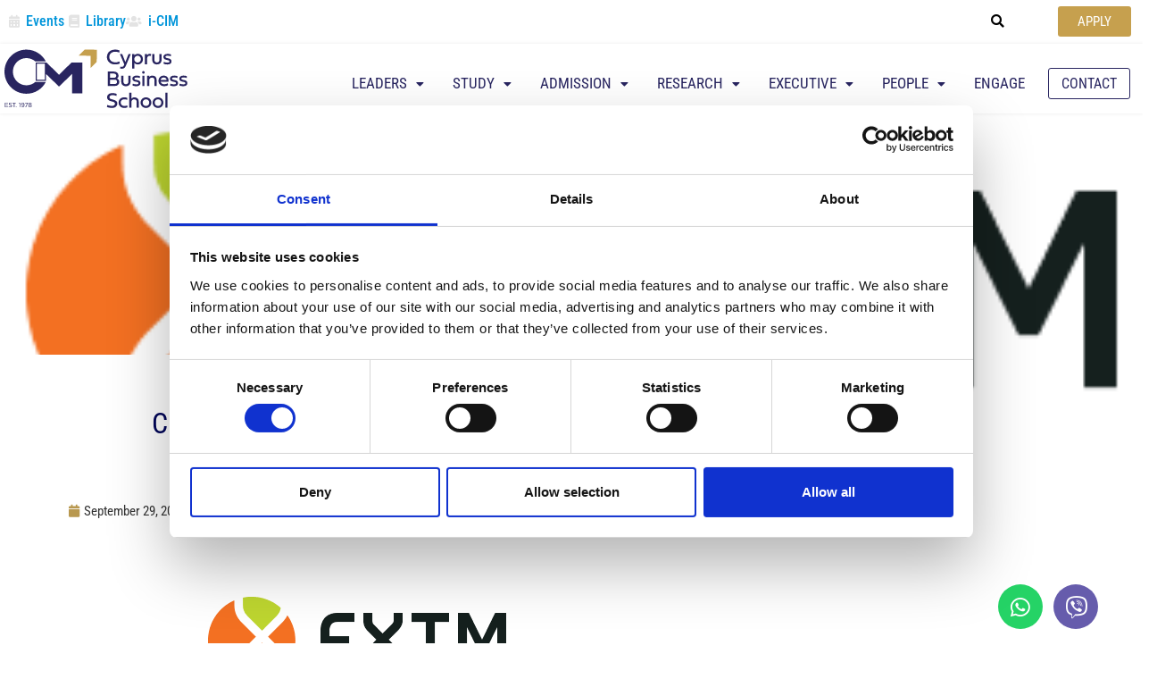

--- FILE ---
content_type: text/html; charset=UTF-8
request_url: https://cim.ac.cy/2017/09/29/cim-forex-time-sign-strategic-partnership/
body_size: 16262
content:
<!doctype html>
<html lang="en-US">
<head>
	<meta charset="UTF-8">
	<meta name="viewport" content="width=device-width, initial-scale=1">
	<link rel="profile" href="https://gmpg.org/xfn/11">
	<script type="text/javascript"
		id="Cookiebot"
		src="https://consent.cookiebot.com/uc.js"
		data-implementation="wp"
		data-cbid="26ad68c4-22b0-4054-80a1-4c4814f6268a"
							async	></script>
<meta name='robots' content='index, follow, max-image-preview:large, max-snippet:-1, max-video-preview:-1' />
	<style>img:is([sizes="auto" i], [sizes^="auto," i]) { contain-intrinsic-size: 3000px 1500px }</style>
	
	<!-- This site is optimized with the Yoast SEO plugin v26.8 - https://yoast.com/product/yoast-seo-wordpress/ -->
	<title>CIM &amp; FOREX TIME SIGN STRATEGIC PARTNERSHIP - CIM-Cyprus Business School</title>
	<link rel="canonical" href="https://cim.ac.cy/2017/09/29/cim-forex-time-sign-strategic-partnership/" />
	<meta property="og:locale" content="en_US" />
	<meta property="og:type" content="article" />
	<meta property="og:title" content="CIM &amp; FOREX TIME SIGN STRATEGIC PARTNERSHIP - CIM-Cyprus Business School" />
	<meta property="og:description" content="Strategic Partnership for the UWL MSc Digital Marketing CIM is delighted to announce the conclusion of a strategic partnership with FOREX TIME. The strategic partnership will be with regards to the new and innovative programme &#8220;MSc Digital Marketing&#8221; which CIM in Nicosia &amp; Limassol through a franchise arrangement with UWL. The Strategic Partners represent companies [&hellip;]" />
	<meta property="og:url" content="https://cim.ac.cy/2017/09/29/cim-forex-time-sign-strategic-partnership/" />
	<meta property="og:site_name" content="CIM-Cyprus Business School" />
	<meta property="article:published_time" content="2017-09-29T08:10:48+00:00" />
	<meta property="article:modified_time" content="2025-04-16T12:51:28+00:00" />
	<meta property="og:image" content="https://cim.ac.cy/wp-content/uploads/2019/06/fxtm_logo.png" />
	<meta property="og:image:width" content="350" />
	<meta property="og:image:height" content="200" />
	<meta property="og:image:type" content="image/png" />
	<meta name="author" content="lbadmin" />
	<meta name="twitter:card" content="summary_large_image" />
	<meta name="twitter:label1" content="Written by" />
	<meta name="twitter:data1" content="lbadmin" />
	<script type="application/ld+json" class="yoast-schema-graph">{"@context":"https://schema.org","@graph":[{"@type":"Article","@id":"https://cim.ac.cy/2017/09/29/cim-forex-time-sign-strategic-partnership/#article","isPartOf":{"@id":"https://cim.ac.cy/2017/09/29/cim-forex-time-sign-strategic-partnership/"},"author":{"name":"lbadmin","@id":"https://cim.ac.cy/#/schema/person/e2e19cb042d740f4df0409e63999586c"},"headline":"CIM &#038; FOREX TIME SIGN STRATEGIC PARTNERSHIP","datePublished":"2017-09-29T08:10:48+00:00","dateModified":"2025-04-16T12:51:28+00:00","mainEntityOfPage":{"@id":"https://cim.ac.cy/2017/09/29/cim-forex-time-sign-strategic-partnership/"},"wordCount":94,"publisher":{"@id":"https://cim.ac.cy/#organization"},"image":{"@id":"https://cim.ac.cy/2017/09/29/cim-forex-time-sign-strategic-partnership/#primaryimage"},"thumbnailUrl":"https://cim.ac.cy/wp-content/uploads/2019/06/fxtm_logo.png","keywords":["news"],"articleSection":["Collaborations"],"inLanguage":"en-US"},{"@type":"WebPage","@id":"https://cim.ac.cy/2017/09/29/cim-forex-time-sign-strategic-partnership/","url":"https://cim.ac.cy/2017/09/29/cim-forex-time-sign-strategic-partnership/","name":"CIM & FOREX TIME SIGN STRATEGIC PARTNERSHIP - CIM-Cyprus Business School","isPartOf":{"@id":"https://cim.ac.cy/#website"},"primaryImageOfPage":{"@id":"https://cim.ac.cy/2017/09/29/cim-forex-time-sign-strategic-partnership/#primaryimage"},"image":{"@id":"https://cim.ac.cy/2017/09/29/cim-forex-time-sign-strategic-partnership/#primaryimage"},"thumbnailUrl":"https://cim.ac.cy/wp-content/uploads/2019/06/fxtm_logo.png","datePublished":"2017-09-29T08:10:48+00:00","dateModified":"2025-04-16T12:51:28+00:00","breadcrumb":{"@id":"https://cim.ac.cy/2017/09/29/cim-forex-time-sign-strategic-partnership/#breadcrumb"},"inLanguage":"en-US","potentialAction":[{"@type":"ReadAction","target":["https://cim.ac.cy/2017/09/29/cim-forex-time-sign-strategic-partnership/"]}]},{"@type":"ImageObject","inLanguage":"en-US","@id":"https://cim.ac.cy/2017/09/29/cim-forex-time-sign-strategic-partnership/#primaryimage","url":"https://cim.ac.cy/wp-content/uploads/2019/06/fxtm_logo.png","contentUrl":"https://cim.ac.cy/wp-content/uploads/2019/06/fxtm_logo.png","width":350,"height":200},{"@type":"BreadcrumbList","@id":"https://cim.ac.cy/2017/09/29/cim-forex-time-sign-strategic-partnership/#breadcrumb","itemListElement":[{"@type":"ListItem","position":1,"name":"Home","item":"https://cim.ac.cy/"},{"@type":"ListItem","position":2,"name":"CIM &#038; FOREX TIME SIGN STRATEGIC PARTNERSHIP"}]},{"@type":"WebSite","@id":"https://cim.ac.cy/#website","url":"https://cim.ac.cy/","name":"CIM-Cyprus Business School","description":"Cyprus Business School","publisher":{"@id":"https://cim.ac.cy/#organization"},"potentialAction":[{"@type":"SearchAction","target":{"@type":"EntryPoint","urlTemplate":"https://cim.ac.cy/?s={search_term_string}"},"query-input":{"@type":"PropertyValueSpecification","valueRequired":true,"valueName":"search_term_string"}}],"inLanguage":"en-US"},{"@type":"Organization","@id":"https://cim.ac.cy/#organization","name":"CIM-Cyprus Business School","url":"https://cim.ac.cy/","logo":{"@type":"ImageObject","inLanguage":"en-US","@id":"https://cim.ac.cy/#/schema/logo/image/","url":"https://cim.ac.cy/wp-content/uploads/2019/06/CIM-NEW-LOGO-1-1.jpg","contentUrl":"https://cim.ac.cy/wp-content/uploads/2019/06/CIM-NEW-LOGO-1-1.jpg","width":868,"height":868,"caption":"CIM-Cyprus Business School"},"image":{"@id":"https://cim.ac.cy/#/schema/logo/image/"}},{"@type":"Person","@id":"https://cim.ac.cy/#/schema/person/e2e19cb042d740f4df0409e63999586c","name":"lbadmin","image":{"@type":"ImageObject","inLanguage":"en-US","@id":"https://cim.ac.cy/#/schema/person/image/","url":"https://secure.gravatar.com/avatar/af06b696ef74fa9218bac055ed5a147304c85a03628b5e9b6cc7c08d26472c5a?s=96&d=mm&r=g","contentUrl":"https://secure.gravatar.com/avatar/af06b696ef74fa9218bac055ed5a147304c85a03628b5e9b6cc7c08d26472c5a?s=96&d=mm&r=g","caption":"lbadmin"},"url":"https://cim.ac.cy/author/lbadmin/"}]}</script>
	<!-- / Yoast SEO plugin. -->


<link rel='stylesheet' id='wp-block-library-css' href='https://cim.ac.cy/wp-includes/css/dist/block-library/style.min.css?ver=6.8.3' media='all' />
<link rel='stylesheet' id='betterdocs-blocks-category-slate-layout-css' href='https://cim.ac.cy/wp-content/plugins/betterdocs/assets/blocks/category-slate-layout/default.css?ver=4.3.5' media='all' />
<link rel='stylesheet' id='jet-engine-frontend-css' href='https://cim.ac.cy/wp-content/plugins/jet-engine/assets/css/frontend.css?ver=3.8.2' media='all' />
<style id='global-styles-inline-css'>
:root{--wp--preset--aspect-ratio--square: 1;--wp--preset--aspect-ratio--4-3: 4/3;--wp--preset--aspect-ratio--3-4: 3/4;--wp--preset--aspect-ratio--3-2: 3/2;--wp--preset--aspect-ratio--2-3: 2/3;--wp--preset--aspect-ratio--16-9: 16/9;--wp--preset--aspect-ratio--9-16: 9/16;--wp--preset--color--black: #000000;--wp--preset--color--cyan-bluish-gray: #abb8c3;--wp--preset--color--white: #ffffff;--wp--preset--color--pale-pink: #f78da7;--wp--preset--color--vivid-red: #cf2e2e;--wp--preset--color--luminous-vivid-orange: #ff6900;--wp--preset--color--luminous-vivid-amber: #fcb900;--wp--preset--color--light-green-cyan: #7bdcb5;--wp--preset--color--vivid-green-cyan: #00d084;--wp--preset--color--pale-cyan-blue: #8ed1fc;--wp--preset--color--vivid-cyan-blue: #0693e3;--wp--preset--color--vivid-purple: #9b51e0;--wp--preset--gradient--vivid-cyan-blue-to-vivid-purple: linear-gradient(135deg,rgba(6,147,227,1) 0%,rgb(155,81,224) 100%);--wp--preset--gradient--light-green-cyan-to-vivid-green-cyan: linear-gradient(135deg,rgb(122,220,180) 0%,rgb(0,208,130) 100%);--wp--preset--gradient--luminous-vivid-amber-to-luminous-vivid-orange: linear-gradient(135deg,rgba(252,185,0,1) 0%,rgba(255,105,0,1) 100%);--wp--preset--gradient--luminous-vivid-orange-to-vivid-red: linear-gradient(135deg,rgba(255,105,0,1) 0%,rgb(207,46,46) 100%);--wp--preset--gradient--very-light-gray-to-cyan-bluish-gray: linear-gradient(135deg,rgb(238,238,238) 0%,rgb(169,184,195) 100%);--wp--preset--gradient--cool-to-warm-spectrum: linear-gradient(135deg,rgb(74,234,220) 0%,rgb(151,120,209) 20%,rgb(207,42,186) 40%,rgb(238,44,130) 60%,rgb(251,105,98) 80%,rgb(254,248,76) 100%);--wp--preset--gradient--blush-light-purple: linear-gradient(135deg,rgb(255,206,236) 0%,rgb(152,150,240) 100%);--wp--preset--gradient--blush-bordeaux: linear-gradient(135deg,rgb(254,205,165) 0%,rgb(254,45,45) 50%,rgb(107,0,62) 100%);--wp--preset--gradient--luminous-dusk: linear-gradient(135deg,rgb(255,203,112) 0%,rgb(199,81,192) 50%,rgb(65,88,208) 100%);--wp--preset--gradient--pale-ocean: linear-gradient(135deg,rgb(255,245,203) 0%,rgb(182,227,212) 50%,rgb(51,167,181) 100%);--wp--preset--gradient--electric-grass: linear-gradient(135deg,rgb(202,248,128) 0%,rgb(113,206,126) 100%);--wp--preset--gradient--midnight: linear-gradient(135deg,rgb(2,3,129) 0%,rgb(40,116,252) 100%);--wp--preset--font-size--small: 13px;--wp--preset--font-size--medium: 20px;--wp--preset--font-size--large: 36px;--wp--preset--font-size--x-large: 42px;--wp--preset--spacing--20: 0.44rem;--wp--preset--spacing--30: 0.67rem;--wp--preset--spacing--40: 1rem;--wp--preset--spacing--50: 1.5rem;--wp--preset--spacing--60: 2.25rem;--wp--preset--spacing--70: 3.38rem;--wp--preset--spacing--80: 5.06rem;--wp--preset--shadow--natural: 6px 6px 9px rgba(0, 0, 0, 0.2);--wp--preset--shadow--deep: 12px 12px 50px rgba(0, 0, 0, 0.4);--wp--preset--shadow--sharp: 6px 6px 0px rgba(0, 0, 0, 0.2);--wp--preset--shadow--outlined: 6px 6px 0px -3px rgba(255, 255, 255, 1), 6px 6px rgba(0, 0, 0, 1);--wp--preset--shadow--crisp: 6px 6px 0px rgba(0, 0, 0, 1);}:root { --wp--style--global--content-size: 800px;--wp--style--global--wide-size: 1200px; }:where(body) { margin: 0; }.wp-site-blocks > .alignleft { float: left; margin-right: 2em; }.wp-site-blocks > .alignright { float: right; margin-left: 2em; }.wp-site-blocks > .aligncenter { justify-content: center; margin-left: auto; margin-right: auto; }:where(.wp-site-blocks) > * { margin-block-start: 24px; margin-block-end: 0; }:where(.wp-site-blocks) > :first-child { margin-block-start: 0; }:where(.wp-site-blocks) > :last-child { margin-block-end: 0; }:root { --wp--style--block-gap: 24px; }:root :where(.is-layout-flow) > :first-child{margin-block-start: 0;}:root :where(.is-layout-flow) > :last-child{margin-block-end: 0;}:root :where(.is-layout-flow) > *{margin-block-start: 24px;margin-block-end: 0;}:root :where(.is-layout-constrained) > :first-child{margin-block-start: 0;}:root :where(.is-layout-constrained) > :last-child{margin-block-end: 0;}:root :where(.is-layout-constrained) > *{margin-block-start: 24px;margin-block-end: 0;}:root :where(.is-layout-flex){gap: 24px;}:root :where(.is-layout-grid){gap: 24px;}.is-layout-flow > .alignleft{float: left;margin-inline-start: 0;margin-inline-end: 2em;}.is-layout-flow > .alignright{float: right;margin-inline-start: 2em;margin-inline-end: 0;}.is-layout-flow > .aligncenter{margin-left: auto !important;margin-right: auto !important;}.is-layout-constrained > .alignleft{float: left;margin-inline-start: 0;margin-inline-end: 2em;}.is-layout-constrained > .alignright{float: right;margin-inline-start: 2em;margin-inline-end: 0;}.is-layout-constrained > .aligncenter{margin-left: auto !important;margin-right: auto !important;}.is-layout-constrained > :where(:not(.alignleft):not(.alignright):not(.alignfull)){max-width: var(--wp--style--global--content-size);margin-left: auto !important;margin-right: auto !important;}.is-layout-constrained > .alignwide{max-width: var(--wp--style--global--wide-size);}body .is-layout-flex{display: flex;}.is-layout-flex{flex-wrap: wrap;align-items: center;}.is-layout-flex > :is(*, div){margin: 0;}body .is-layout-grid{display: grid;}.is-layout-grid > :is(*, div){margin: 0;}body{padding-top: 0px;padding-right: 0px;padding-bottom: 0px;padding-left: 0px;}a:where(:not(.wp-element-button)){text-decoration: underline;}:root :where(.wp-element-button, .wp-block-button__link){background-color: #32373c;border-width: 0;color: #fff;font-family: inherit;font-size: inherit;line-height: inherit;padding: calc(0.667em + 2px) calc(1.333em + 2px);text-decoration: none;}.has-black-color{color: var(--wp--preset--color--black) !important;}.has-cyan-bluish-gray-color{color: var(--wp--preset--color--cyan-bluish-gray) !important;}.has-white-color{color: var(--wp--preset--color--white) !important;}.has-pale-pink-color{color: var(--wp--preset--color--pale-pink) !important;}.has-vivid-red-color{color: var(--wp--preset--color--vivid-red) !important;}.has-luminous-vivid-orange-color{color: var(--wp--preset--color--luminous-vivid-orange) !important;}.has-luminous-vivid-amber-color{color: var(--wp--preset--color--luminous-vivid-amber) !important;}.has-light-green-cyan-color{color: var(--wp--preset--color--light-green-cyan) !important;}.has-vivid-green-cyan-color{color: var(--wp--preset--color--vivid-green-cyan) !important;}.has-pale-cyan-blue-color{color: var(--wp--preset--color--pale-cyan-blue) !important;}.has-vivid-cyan-blue-color{color: var(--wp--preset--color--vivid-cyan-blue) !important;}.has-vivid-purple-color{color: var(--wp--preset--color--vivid-purple) !important;}.has-black-background-color{background-color: var(--wp--preset--color--black) !important;}.has-cyan-bluish-gray-background-color{background-color: var(--wp--preset--color--cyan-bluish-gray) !important;}.has-white-background-color{background-color: var(--wp--preset--color--white) !important;}.has-pale-pink-background-color{background-color: var(--wp--preset--color--pale-pink) !important;}.has-vivid-red-background-color{background-color: var(--wp--preset--color--vivid-red) !important;}.has-luminous-vivid-orange-background-color{background-color: var(--wp--preset--color--luminous-vivid-orange) !important;}.has-luminous-vivid-amber-background-color{background-color: var(--wp--preset--color--luminous-vivid-amber) !important;}.has-light-green-cyan-background-color{background-color: var(--wp--preset--color--light-green-cyan) !important;}.has-vivid-green-cyan-background-color{background-color: var(--wp--preset--color--vivid-green-cyan) !important;}.has-pale-cyan-blue-background-color{background-color: var(--wp--preset--color--pale-cyan-blue) !important;}.has-vivid-cyan-blue-background-color{background-color: var(--wp--preset--color--vivid-cyan-blue) !important;}.has-vivid-purple-background-color{background-color: var(--wp--preset--color--vivid-purple) !important;}.has-black-border-color{border-color: var(--wp--preset--color--black) !important;}.has-cyan-bluish-gray-border-color{border-color: var(--wp--preset--color--cyan-bluish-gray) !important;}.has-white-border-color{border-color: var(--wp--preset--color--white) !important;}.has-pale-pink-border-color{border-color: var(--wp--preset--color--pale-pink) !important;}.has-vivid-red-border-color{border-color: var(--wp--preset--color--vivid-red) !important;}.has-luminous-vivid-orange-border-color{border-color: var(--wp--preset--color--luminous-vivid-orange) !important;}.has-luminous-vivid-amber-border-color{border-color: var(--wp--preset--color--luminous-vivid-amber) !important;}.has-light-green-cyan-border-color{border-color: var(--wp--preset--color--light-green-cyan) !important;}.has-vivid-green-cyan-border-color{border-color: var(--wp--preset--color--vivid-green-cyan) !important;}.has-pale-cyan-blue-border-color{border-color: var(--wp--preset--color--pale-cyan-blue) !important;}.has-vivid-cyan-blue-border-color{border-color: var(--wp--preset--color--vivid-cyan-blue) !important;}.has-vivid-purple-border-color{border-color: var(--wp--preset--color--vivid-purple) !important;}.has-vivid-cyan-blue-to-vivid-purple-gradient-background{background: var(--wp--preset--gradient--vivid-cyan-blue-to-vivid-purple) !important;}.has-light-green-cyan-to-vivid-green-cyan-gradient-background{background: var(--wp--preset--gradient--light-green-cyan-to-vivid-green-cyan) !important;}.has-luminous-vivid-amber-to-luminous-vivid-orange-gradient-background{background: var(--wp--preset--gradient--luminous-vivid-amber-to-luminous-vivid-orange) !important;}.has-luminous-vivid-orange-to-vivid-red-gradient-background{background: var(--wp--preset--gradient--luminous-vivid-orange-to-vivid-red) !important;}.has-very-light-gray-to-cyan-bluish-gray-gradient-background{background: var(--wp--preset--gradient--very-light-gray-to-cyan-bluish-gray) !important;}.has-cool-to-warm-spectrum-gradient-background{background: var(--wp--preset--gradient--cool-to-warm-spectrum) !important;}.has-blush-light-purple-gradient-background{background: var(--wp--preset--gradient--blush-light-purple) !important;}.has-blush-bordeaux-gradient-background{background: var(--wp--preset--gradient--blush-bordeaux) !important;}.has-luminous-dusk-gradient-background{background: var(--wp--preset--gradient--luminous-dusk) !important;}.has-pale-ocean-gradient-background{background: var(--wp--preset--gradient--pale-ocean) !important;}.has-electric-grass-gradient-background{background: var(--wp--preset--gradient--electric-grass) !important;}.has-midnight-gradient-background{background: var(--wp--preset--gradient--midnight) !important;}.has-small-font-size{font-size: var(--wp--preset--font-size--small) !important;}.has-medium-font-size{font-size: var(--wp--preset--font-size--medium) !important;}.has-large-font-size{font-size: var(--wp--preset--font-size--large) !important;}.has-x-large-font-size{font-size: var(--wp--preset--font-size--x-large) !important;}
:root :where(.wp-block-pullquote){font-size: 1.5em;line-height: 1.6;}
</style>
<link rel='stylesheet' id='hello-elementor-css' href='https://cim.ac.cy/wp-content/themes/hello-elementor/assets/css/reset.css?ver=3.4.5' media='all' />
<link rel='stylesheet' id='hello-elementor-theme-style-css' href='https://cim.ac.cy/wp-content/themes/hello-elementor/assets/css/theme.css?ver=3.4.5' media='all' />
<link rel='stylesheet' id='hello-elementor-header-footer-css' href='https://cim.ac.cy/wp-content/themes/hello-elementor/assets/css/header-footer.css?ver=3.4.5' media='all' />
<link rel='stylesheet' id='elementor-frontend-css' href='https://cim.ac.cy/wp-content/plugins/elementor/assets/css/frontend.min.css?ver=3.34.2' media='all' />
<style id='elementor-frontend-inline-css'>
.elementor-1708 .elementor-element.elementor-element-49a08d53:not(.elementor-motion-effects-element-type-background), .elementor-1708 .elementor-element.elementor-element-49a08d53 > .elementor-motion-effects-container > .elementor-motion-effects-layer{background-image:url("https://cim.ac.cy/wp-content/uploads/2019/06/fxtm_logo.png");}
</style>
<link rel='stylesheet' id='widget-icon-list-css' href='https://cim.ac.cy/wp-content/plugins/elementor/assets/css/widget-icon-list.min.css?ver=3.34.2' media='all' />
<link rel='stylesheet' id='widget-search-form-css' href='https://cim.ac.cy/wp-content/plugins/elementor-pro/assets/css/widget-search-form.min.css?ver=3.34.0' media='all' />
<link rel='stylesheet' id='elementor-icons-shared-0-css' href='https://cim.ac.cy/wp-content/plugins/elementor/assets/lib/font-awesome/css/fontawesome.min.css?ver=5.15.3' media='all' />
<link rel='stylesheet' id='elementor-icons-fa-solid-css' href='https://cim.ac.cy/wp-content/plugins/elementor/assets/lib/font-awesome/css/solid.min.css?ver=5.15.3' media='all' />
<link rel='stylesheet' id='widget-image-css' href='https://cim.ac.cy/wp-content/plugins/elementor/assets/css/widget-image.min.css?ver=3.34.2' media='all' />
<link rel='stylesheet' id='widget-spacer-css' href='https://cim.ac.cy/wp-content/plugins/elementor/assets/css/widget-spacer.min.css?ver=3.34.2' media='all' />
<link rel='stylesheet' id='widget-heading-css' href='https://cim.ac.cy/wp-content/plugins/elementor/assets/css/widget-heading.min.css?ver=3.34.2' media='all' />
<link rel='stylesheet' id='e-animation-float-css' href='https://cim.ac.cy/wp-content/plugins/elementor/assets/lib/animations/styles/e-animation-float.min.css?ver=3.34.2' media='all' />
<link rel='stylesheet' id='widget-social-icons-css' href='https://cim.ac.cy/wp-content/plugins/elementor/assets/css/widget-social-icons.min.css?ver=3.34.2' media='all' />
<link rel='stylesheet' id='e-apple-webkit-css' href='https://cim.ac.cy/wp-content/plugins/elementor/assets/css/conditionals/apple-webkit.min.css?ver=3.34.2' media='all' />
<link rel='stylesheet' id='e-animation-push-css' href='https://cim.ac.cy/wp-content/plugins/elementor/assets/lib/animations/styles/e-animation-push.min.css?ver=3.34.2' media='all' />
<link rel='stylesheet' id='e-sticky-css' href='https://cim.ac.cy/wp-content/plugins/elementor-pro/assets/css/modules/sticky.min.css?ver=3.34.0' media='all' />
<link rel='stylesheet' id='e-animation-grow-css' href='https://cim.ac.cy/wp-content/plugins/elementor/assets/lib/animations/styles/e-animation-grow.min.css?ver=3.34.2' media='all' />
<link rel='stylesheet' id='widget-post-info-css' href='https://cim.ac.cy/wp-content/plugins/elementor-pro/assets/css/widget-post-info.min.css?ver=3.34.0' media='all' />
<link rel='stylesheet' id='elementor-icons-fa-regular-css' href='https://cim.ac.cy/wp-content/plugins/elementor/assets/lib/font-awesome/css/regular.min.css?ver=5.15.3' media='all' />
<link rel='stylesheet' id='widget-share-buttons-css' href='https://cim.ac.cy/wp-content/plugins/elementor-pro/assets/css/widget-share-buttons.min.css?ver=3.34.0' media='all' />
<link rel='stylesheet' id='elementor-icons-fa-brands-css' href='https://cim.ac.cy/wp-content/plugins/elementor/assets/lib/font-awesome/css/brands.min.css?ver=5.15.3' media='all' />
<link rel='stylesheet' id='widget-call-to-action-css' href='https://cim.ac.cy/wp-content/plugins/elementor-pro/assets/css/widget-call-to-action.min.css?ver=3.34.0' media='all' />
<link rel='stylesheet' id='e-transitions-css' href='https://cim.ac.cy/wp-content/plugins/elementor-pro/assets/css/conditionals/transitions.min.css?ver=3.34.0' media='all' />
<link rel='stylesheet' id='e-animation-fadeIn-css' href='https://cim.ac.cy/wp-content/plugins/elementor/assets/lib/animations/styles/fadeIn.min.css?ver=3.34.2' media='all' />
<link rel='stylesheet' id='e-popup-css' href='https://cim.ac.cy/wp-content/plugins/elementor-pro/assets/css/conditionals/popup.min.css?ver=3.34.0' media='all' />
<link rel='stylesheet' id='elementor-icons-css' href='https://cim.ac.cy/wp-content/plugins/elementor/assets/lib/eicons/css/elementor-icons.min.css?ver=5.46.0' media='all' />
<link rel='stylesheet' id='elementor-post-10893-css' href='https://cim.ac.cy/wp-content/uploads/elementor/css/post-10893.css?ver=1769111255' media='all' />
<link rel='stylesheet' id='uael-frontend-css' href='https://cim.ac.cy/wp-content/plugins/ultimate-elementor/assets/min-css/uael-frontend.min.css?ver=1.42.2' media='all' />
<link rel='stylesheet' id='uael-teammember-social-icons-css' href='https://cim.ac.cy/wp-content/plugins/elementor/assets/css/widget-social-icons.min.css?ver=3.24.0' media='all' />
<link rel='stylesheet' id='uael-social-share-icons-brands-css' href='https://cim.ac.cy/wp-content/plugins/elementor/assets/lib/font-awesome/css/brands.css?ver=5.15.3' media='all' />
<link rel='stylesheet' id='uael-social-share-icons-fontawesome-css' href='https://cim.ac.cy/wp-content/plugins/elementor/assets/lib/font-awesome/css/fontawesome.css?ver=5.15.3' media='all' />
<link rel='stylesheet' id='uael-nav-menu-icons-css' href='https://cim.ac.cy/wp-content/plugins/elementor/assets/lib/font-awesome/css/solid.css?ver=5.15.3' media='all' />
<link rel='stylesheet' id='jet-tabs-frontend-css' href='https://cim.ac.cy/wp-content/plugins/jet-tabs/assets/css/jet-tabs-frontend.css?ver=2.2.12.1' media='all' />
<link rel='stylesheet' id='swiper-css' href='https://cim.ac.cy/wp-content/plugins/elementor/assets/lib/swiper/v8/css/swiper.min.css?ver=8.4.5' media='all' />
<link rel='stylesheet' id='font-awesome-5-all-css' href='https://cim.ac.cy/wp-content/plugins/elementor/assets/lib/font-awesome/css/all.min.css?ver=3.34.2' media='all' />
<link rel='stylesheet' id='font-awesome-4-shim-css' href='https://cim.ac.cy/wp-content/plugins/elementor/assets/lib/font-awesome/css/v4-shims.min.css?ver=3.34.2' media='all' />
<link rel='stylesheet' id='namogo-icons-css' href='https://cim.ac.cy/wp-content/plugins/elementor-extras/assets/lib/nicons/css/nicons.css?ver=2.2.52' media='all' />
<link rel='stylesheet' id='elementor-extras-frontend-css' href='https://cim.ac.cy/wp-content/plugins/elementor-extras/assets/css/frontend.min.css?ver=2.2.52' media='all' />
<link rel='stylesheet' id='elementor-post-1010-css' href='https://cim.ac.cy/wp-content/uploads/elementor/css/post-1010.css?ver=1769111256' media='all' />
<link rel='stylesheet' id='elementor-post-1033-css' href='https://cim.ac.cy/wp-content/uploads/elementor/css/post-1033.css?ver=1769111256' media='all' />
<link rel='stylesheet' id='elementor-post-1708-css' href='https://cim.ac.cy/wp-content/uploads/elementor/css/post-1708.css?ver=1769111715' media='all' />
<link rel='stylesheet' id='elementor-post-48457-css' href='https://cim.ac.cy/wp-content/uploads/elementor/css/post-48457.css?ver=1769111256' media='all' />
<link rel='stylesheet' id='eael-general-css' href='https://cim.ac.cy/wp-content/plugins/essential-addons-for-elementor-lite/assets/front-end/css/view/general.min.css?ver=6.5.8' media='all' />
<link rel='stylesheet' id='elementor-gf-local-robotocondensed-css' href='https://cim.ac.cy/wp-content/uploads/elementor/google-fonts/css/robotocondensed.css?ver=1742241356' media='all' />
<link rel='stylesheet' id='elementor-gf-local-oswald-css' href='https://cim.ac.cy/wp-content/uploads/elementor/google-fonts/css/oswald.css?ver=1742240939' media='all' />
<script src="https://cim.ac.cy/wp-includes/js/jquery/jquery.min.js?ver=3.7.1" id="jquery-core-js"></script>
<script src="https://cim.ac.cy/wp-includes/js/jquery/jquery-migrate.min.js?ver=3.4.1" id="jquery-migrate-js"></script>
<script src="https://cim.ac.cy/wp-content/plugins/elementor/assets/lib/font-awesome/js/v4-shims.min.js?ver=3.34.2" id="font-awesome-4-shim-js"></script>
<!-- Google Tag Manager -->
<script>(function(w,d,s,l,i){w[l]=w[l]||[];w[l].push({'gtm.start':
new Date().getTime(),event:'gtm.js'});var f=d.getElementsByTagName(s)[0],
j=d.createElement(s),dl=l!='dataLayer'?'&l='+l:'';j.async=true;j.src=
'https://www.googletagmanager.com/gtm.js?id='+i+dl;f.parentNode.insertBefore(j,f);
})(window,document,'script','dataLayer','GTM-WV67DNR');</script>
<!-- End Google Tag Manager -->

<meta name="generator" content="Elementor 3.34.2; features: additional_custom_breakpoints; settings: css_print_method-external, google_font-enabled, font_display-auto">
			<style>
				.e-con.e-parent:nth-of-type(n+4):not(.e-lazyloaded):not(.e-no-lazyload),
				.e-con.e-parent:nth-of-type(n+4):not(.e-lazyloaded):not(.e-no-lazyload) * {
					background-image: none !important;
				}
				@media screen and (max-height: 1024px) {
					.e-con.e-parent:nth-of-type(n+3):not(.e-lazyloaded):not(.e-no-lazyload),
					.e-con.e-parent:nth-of-type(n+3):not(.e-lazyloaded):not(.e-no-lazyload) * {
						background-image: none !important;
					}
				}
				@media screen and (max-height: 640px) {
					.e-con.e-parent:nth-of-type(n+2):not(.e-lazyloaded):not(.e-no-lazyload),
					.e-con.e-parent:nth-of-type(n+2):not(.e-lazyloaded):not(.e-no-lazyload) * {
						background-image: none !important;
					}
				}
			</style>
			<link rel="icon" href="https://cim.ac.cy/wp-content/uploads/2019/05/cropped-CIM-Favicon-32x32.png" sizes="32x32" />
<link rel="icon" href="https://cim.ac.cy/wp-content/uploads/2019/05/cropped-CIM-Favicon-192x192.png" sizes="192x192" />
<link rel="apple-touch-icon" href="https://cim.ac.cy/wp-content/uploads/2019/05/cropped-CIM-Favicon-180x180.png" />
<meta name="msapplication-TileImage" content="https://cim.ac.cy/wp-content/uploads/2019/05/cropped-CIM-Favicon-270x270.png" />
</head>
<body class="wp-singular post-template-default single single-post postid-6086 single-format-standard wp-embed-responsive wp-theme-hello-elementor eio-default hello-elementor-default elementor-default elementor-template-full-width elementor-kit-10893 elementor-page-1708">

<!-- Google Tag Manager (noscript) -->
<noscript><iframe src="https://www.googletagmanager.com/ns.html?id=GTM-WV67DNR"
height="0" width="0" style="display:none;visibility:hidden"></iframe></noscript>
<!-- End Google Tag Manager (noscript) -->
<a class="skip-link screen-reader-text" href="#content">Skip to content</a>

		<header data-elementor-type="header" data-elementor-id="1010" class="elementor elementor-1010 elementor-location-header" data-elementor-post-type="elementor_library">
					<section class="elementor-section elementor-top-section elementor-element elementor-element-9453fe8 elementor-section-content-middle elementor-section-boxed elementor-section-height-default elementor-section-height-default" data-id="9453fe8" data-element_type="section" data-settings="{&quot;background_background&quot;:&quot;classic&quot;}">
						<div class="elementor-container elementor-column-gap-no">
					<div class="elementor-column elementor-col-33 elementor-top-column elementor-element elementor-element-878214b" data-id="878214b" data-element_type="column">
			<div class="elementor-widget-wrap elementor-element-populated">
						<div class="elementor-element elementor-element-e7cec65 elementor-icon-list--layout-inline elementor-align-end elementor-mobile-align-start elementor-list-item-link-full_width elementor-widget elementor-widget-icon-list" data-id="e7cec65" data-element_type="widget" data-widget_type="icon-list.default">
				<div class="elementor-widget-container">
							<ul class="elementor-icon-list-items elementor-inline-items">
							<li class="elementor-icon-list-item elementor-inline-item">
											<a href="/events-list">

												<span class="elementor-icon-list-icon">
							<i aria-hidden="true" class="fas fa-calendar-alt"></i>						</span>
										<span class="elementor-icon-list-text">Events</span>
											</a>
									</li>
								<li class="elementor-icon-list-item elementor-inline-item">
											<a href="https://portal.cim.ac.cy/library/" target="_blank">

												<span class="elementor-icon-list-icon">
							<i aria-hidden="true" class="fas fa-book"></i>						</span>
										<span class="elementor-icon-list-text">Library</span>
											</a>
									</li>
								<li class="elementor-icon-list-item elementor-inline-item">
											<a href="https://portal.cim.ac.cy/" target="_blank">

												<span class="elementor-icon-list-icon">
							<i aria-hidden="true" class="fas fa-users"></i>						</span>
										<span class="elementor-icon-list-text">i-CIM</span>
											</a>
									</li>
						</ul>
						</div>
				</div>
					</div>
		</div>
				<div class="elementor-column elementor-col-33 elementor-top-column elementor-element elementor-element-693d55a" data-id="693d55a" data-element_type="column">
			<div class="elementor-widget-wrap elementor-element-populated">
						<div class="elementor-element elementor-element-fa5a535 elementor-search-form--skin-full_screen elementor-widget elementor-widget-search-form" data-id="fa5a535" data-element_type="widget" data-settings="{&quot;skin&quot;:&quot;full_screen&quot;}" data-widget_type="search-form.default">
				<div class="elementor-widget-container">
							<search role="search">
			<form class="elementor-search-form" action="https://cim.ac.cy" method="get">
												<div class="elementor-search-form__toggle" role="button" tabindex="0" aria-label="Search">
					<i aria-hidden="true" class="fas fa-search"></i>				</div>
								<div class="elementor-search-form__container">
					<label class="elementor-screen-only" for="elementor-search-form-fa5a535">Search</label>

					
					<input id="elementor-search-form-fa5a535" placeholder="Search..." class="elementor-search-form__input" type="search" name="s" value="">
					
					
										<div class="dialog-lightbox-close-button dialog-close-button" role="button" tabindex="0" aria-label="Close this search box.">
						<i aria-hidden="true" class="eicon-close"></i>					</div>
									</div>
			</form>
		</search>
						</div>
				</div>
					</div>
		</div>
				<div class="elementor-column elementor-col-33 elementor-top-column elementor-element elementor-element-16e8d45" data-id="16e8d45" data-element_type="column">
			<div class="elementor-widget-wrap elementor-element-populated">
						<div class="elementor-element elementor-element-0d2dac7 elementor-align-right elementor-widget elementor-widget-button" data-id="0d2dac7" data-element_type="widget" data-widget_type="button.default">
				<div class="elementor-widget-container">
									<div class="elementor-button-wrapper">
					<a class="elementor-button elementor-button-link elementor-size-sm" href="#elementor-action%3Aaction%3Dpopup%3Aopen%26settings%3DeyJpZCI6IjQ4NDU3IiwidG9nZ2xlIjpmYWxzZX0%3D">
						<span class="elementor-button-content-wrapper">
									<span class="elementor-button-text">Apply</span>
					</span>
					</a>
				</div>
								</div>
				</div>
					</div>
		</div>
					</div>
		</section>
				<section class="elementor-section elementor-top-section elementor-element elementor-element-48b93027 elementor-section-content-middle elementor-section-boxed elementor-section-height-default elementor-section-height-default" data-id="48b93027" data-element_type="section" id="Top" data-settings="{&quot;background_background&quot;:&quot;classic&quot;}">
						<div class="elementor-container elementor-column-gap-narrow">
					<div class="elementor-column elementor-col-33 elementor-top-column elementor-element elementor-element-7149f485" data-id="7149f485" data-element_type="column">
			<div class="elementor-widget-wrap elementor-element-populated">
						<div class="elementor-element elementor-element-56e66c9 elementor-widget elementor-widget-image" data-id="56e66c9" data-element_type="widget" data-widget_type="image.default">
				<div class="elementor-widget-container">
																<a href="http://cim.ac.cy/">
							<img width="246" height="79" src="https://cim.ac.cy/wp-content/uploads/2019/05/Group-7.svg" class="attachment-large size-large wp-image-41715" alt="" />								</a>
															</div>
				</div>
					</div>
		</div>
				<div class="elementor-column elementor-col-33 elementor-top-column elementor-element elementor-element-42cce526" data-id="42cce526" data-element_type="column">
			<div class="elementor-widget-wrap elementor-element-populated">
						<div class="elementor-element elementor-element-d3cd28e uael-nav-menu__align-right uael-submenu-icon-classic uael-submenu-open-hover uael-submenu-animation-none uael-link-redirect-child uael-nav-menu__breakpoint-tablet uael-nav-menu-toggle-label-no elementor-widget elementor-widget-uael-nav-menu" data-id="d3cd28e" data-element_type="widget" data-settings="{&quot;distance_from_menu&quot;:{&quot;unit&quot;:&quot;px&quot;,&quot;size&quot;:20,&quot;sizes&quot;:[]},&quot;distance_from_menu_tablet&quot;:{&quot;unit&quot;:&quot;px&quot;,&quot;size&quot;:&quot;&quot;,&quot;sizes&quot;:[]},&quot;distance_from_menu_mobile&quot;:{&quot;unit&quot;:&quot;px&quot;,&quot;size&quot;:&quot;&quot;,&quot;sizes&quot;:[]}}" data-widget_type="uael-nav-menu.default">
				<div class="elementor-widget-container">
							<div class="uael-nav-menu uael-layout-horizontal uael-nav-menu-layout uael-pointer__none" data-layout="horizontal">
				<div role="button" class="uael-nav-menu__toggle elementor-clickable">
					<span class="screen-reader-text">Main Menu</span>
					<div class="uael-nav-menu-icon">
						<i aria-hidden="true" class="fas fa-align-justify"></i>					</div>
									</div>
							<nav class="uael-nav-menu__layout-horizontal uael-nav-menu__submenu-classic" data-toggle-icon="&lt;i aria-hidden=&quot;true&quot; class=&quot;fas fa-align-justify&quot;&gt;&lt;/i&gt;" data-close-icon="&lt;i aria-hidden=&quot;true&quot; class=&quot;far fa-window-close&quot;&gt;&lt;/i&gt;" data-full-width="yes"><ul id="menu-1-d3cd28e" class="uael-nav-menu"><li id="menu-item-1005" class="menu-item menu-item-type-custom menu-item-object-custom menu-item-has-children parent uael-has-submenu uael-creative-menu"><div class="uael-has-submenu-container"><a class = "uael-menu-item">Leaders<span class='uael-menu-toggle sub-arrow uael-menu-child-0'><i class='fa'></i></span></a></div>
<ul class="sub-menu">
	<li id="menu-item-6543" class="menu-item menu-item-type-post_type menu-item-object-page uael-creative-menu"><a href="https://cim.ac.cy/welcome-to-cyprus-business-school/" class = "uael-sub-menu-item">Welcome</a></li>
	<li id="menu-item-1114" class="menu-item menu-item-type-post_type menu-item-object-page uael-creative-menu"><a href="https://cim.ac.cy/premises/" class = "uael-sub-menu-item">Premises</a></li>
	<li id="menu-item-1161" class="menu-item menu-item-type-post_type menu-item-object-page uael-creative-menu"><a href="https://cim.ac.cy/recognition/" class = "uael-sub-menu-item">Recognition</a></li>
	<li id="menu-item-1160" class="menu-item menu-item-type-post_type menu-item-object-page uael-creative-menu"><a href="https://cim.ac.cy/advisory-board/" class = "uael-sub-menu-item">Advisory Board</a></li>
	<li id="menu-item-1159" class="menu-item menu-item-type-post_type menu-item-object-page uael-creative-menu"><a href="https://cim.ac.cy/foreword-by-the-chancellor/" class = "uael-sub-menu-item">Foreword by the Founder</a></li>
	<li id="menu-item-1158" class="menu-item menu-item-type-post_type menu-item-object-page uael-creative-menu"><a href="https://cim.ac.cy/academic-regulations/" class = "uael-sub-menu-item">Academic Regulations</a></li>
	<li id="menu-item-1157" class="menu-item menu-item-type-post_type menu-item-object-page uael-creative-menu"><a href="https://cim.ac.cy/strategic-business-partners/" class = "uael-sub-menu-item">Strategic Business Partners</a></li>
	<li id="menu-item-1156" class="menu-item menu-item-type-post_type menu-item-object-page uael-creative-menu"><a href="https://cim.ac.cy/membershipsandassociations/" class = "uael-sub-menu-item">Memberships &amp; Associations</a></li>
	<li id="menu-item-1153" class="menu-item menu-item-type-post_type menu-item-object-page uael-creative-menu"><a href="https://cim.ac.cy/honorary-fellows/" class = "uael-sub-menu-item">Honorary Fellows</a></li>
</ul>
</li>
<li id="menu-item-1006" class="menu-item menu-item-type-custom menu-item-object-custom menu-item-has-children parent uael-has-submenu uael-creative-menu"><div class="uael-has-submenu-container"><a class = "uael-menu-item">Study<span class='uael-menu-toggle sub-arrow uael-menu-child-0'><i class='fa'></i></span></a></div>
<ul class="sub-menu">
	<li id="menu-item-1361" class="menu-item menu-item-type-post_type menu-item-object-page uael-creative-menu"><a href="https://cim.ac.cy/undergraduate/" class = "uael-sub-menu-item">Undergraduate</a></li>
	<li id="menu-item-1360" class="menu-item menu-item-type-post_type menu-item-object-page uael-creative-menu"><a href="https://cim.ac.cy/graduate/" class = "uael-sub-menu-item">Postgraduate</a></li>
	<li id="menu-item-40899" class="menu-item menu-item-type-custom menu-item-object-custom uael-creative-menu"><a target="_blank"rel="noopener" href="https://e-mba.cim.ac.cy/" class = "uael-sub-menu-item">E-MBA</a></li>
</ul>
</li>
<li id="menu-item-1007" class="menu-item menu-item-type-custom menu-item-object-custom menu-item-has-children parent uael-has-submenu uael-creative-menu"><div class="uael-has-submenu-container"><a class = "uael-menu-item">Admission<span class='uael-menu-toggle sub-arrow uael-menu-child-0'><i class='fa'></i></span></a></div>
<ul class="sub-menu">
	<li id="menu-item-1372" class="menu-item menu-item-type-post_type menu-item-object-page uael-creative-menu"><a href="https://cim.ac.cy/admission-process-entry-requirements/" class = "uael-sub-menu-item">Admission Process</a></li>
	<li id="menu-item-40631" class="menu-item menu-item-type-post_type menu-item-object-page uael-creative-menu"><a href="https://cim.ac.cy/international-students/" class = "uael-sub-menu-item">International Students</a></li>
	<li id="menu-item-1371" class="menu-item menu-item-type-post_type menu-item-object-page uael-creative-menu"><a href="https://cim.ac.cy/tuition-fees-scholarships-payment-terms/" class = "uael-sub-menu-item">Tuition Fees</a></li>
	<li id="menu-item-1370" class="menu-item menu-item-type-post_type menu-item-object-page uael-creative-menu"><a href="https://cim.ac.cy/scholarships/" class = "uael-sub-menu-item">Scholarships</a></li>
	<li id="menu-item-45112" class="menu-item menu-item-type-post_type menu-item-object-page uael-creative-menu"><a href="https://cim.ac.cy/pwc-apprenticeship/" class = "uael-sub-menu-item">PWC Apprenticeship</a></li>
	<li id="menu-item-46200" class="menu-item menu-item-type-post_type menu-item-object-page uael-creative-menu"><a href="https://cim.ac.cy/cap-apprenticeship/" class = "uael-sub-menu-item">CAP Apprenticeship</a></li>
	<li id="menu-item-47220" class="menu-item menu-item-type-post_type menu-item-object-page uael-creative-menu"><a href="https://cim.ac.cy/ey-apprenticeship/" class = "uael-sub-menu-item">EY Apprenticeship</a></li>
	<li id="menu-item-48718" class="menu-item menu-item-type-post_type menu-item-object-page uael-creative-menu"><a href="https://cim.ac.cy/cim-cyfield-apprenticeship/" class = "uael-sub-menu-item">CYFIELD  Apprenticeship</a></li>
	<li id="menu-item-1369" class="menu-item menu-item-type-post_type menu-item-object-page uael-creative-menu"><a href="https://cim.ac.cy/student-life/" class = "uael-sub-menu-item">Student Life</a></li>
	<li id="menu-item-1368" class="menu-item menu-item-type-post_type menu-item-object-page uael-creative-menu"><a href="https://cim.ac.cy/erasmus/" class = "uael-sub-menu-item">Erasmus</a></li>
	<li id="menu-item-9017" class="menu-item menu-item-type-post_type menu-item-object-page uael-creative-menu"><a href="https://cim.ac.cy/what-people-say/" class = "uael-sub-menu-item">What our Students Say</a></li>
</ul>
</li>
<li id="menu-item-18166" class="menu-item menu-item-type-custom menu-item-object-custom menu-item-has-children parent uael-has-submenu uael-creative-menu"><div class="uael-has-submenu-container"><a class = "uael-menu-item">Research<span class='uael-menu-toggle sub-arrow uael-menu-child-0'><i class='fa'></i></span></a></div>
<ul class="sub-menu">
	<li id="menu-item-5144" class="menu-item menu-item-type-post_type menu-item-object-page uael-creative-menu"><a href="https://cim.ac.cy/research-centre/" class = "uael-sub-menu-item">Research Centre</a></li>
	<li id="menu-item-13802" class="menu-item menu-item-type-post_type menu-item-object-page uael-creative-menu"><a href="https://cim.ac.cy/market/" class = "uael-sub-menu-item">Market</a></li>
	<li id="menu-item-35169" class="menu-item menu-item-type-post_type menu-item-object-page uael-creative-menu"><a href="https://cim.ac.cy/business-bulletin/" class = "uael-sub-menu-item">Business Bulletin</a></li>
</ul>
</li>
<li id="menu-item-12347" class="menu-item menu-item-type-custom menu-item-object-custom menu-item-has-children parent uael-has-submenu uael-creative-menu"><div class="uael-has-submenu-container"><a class = "uael-menu-item">Executive<span class='uael-menu-toggle sub-arrow uael-menu-child-0'><i class='fa'></i></span></a></div>
<ul class="sub-menu">
	<li id="menu-item-5145" class="menu-item menu-item-type-post_type menu-item-object-page uael-creative-menu"><a href="https://cim.ac.cy/training-consulting/" class = "uael-sub-menu-item">Training &#038; Consulting</a></li>
	<li id="menu-item-33868" class="menu-item menu-item-type-post_type menu-item-object-page uael-creative-menu"><a href="https://cim.ac.cy/cim-boc-academy/" class = "uael-sub-menu-item">CIM-BOC Academy</a></li>
	<li id="menu-item-40387" class="menu-item menu-item-type-post_type menu-item-object-page uael-creative-menu"><a href="https://cim.ac.cy/cambridge-programmes/" class = "uael-sub-menu-item">Cambridge Programmes</a></li>
</ul>
</li>
<li id="menu-item-1008" class="menu-item menu-item-type-custom menu-item-object-custom menu-item-has-children parent uael-has-submenu uael-creative-menu"><div class="uael-has-submenu-container"><a class = "uael-menu-item">People<span class='uael-menu-toggle sub-arrow uael-menu-child-0'><i class='fa'></i></span></a></div>
<ul class="sub-menu">
	<li id="menu-item-1367" class="menu-item menu-item-type-post_type menu-item-object-page uael-creative-menu"><a href="https://cim.ac.cy/hr-our-philosophy/" class = "uael-sub-menu-item">Our Philosophy</a></li>
	<li id="menu-item-1365" class="menu-item menu-item-type-post_type menu-item-object-page uael-creative-menu"><a href="https://cim.ac.cy/faculty/" class = "uael-sub-menu-item">Faculty</a></li>
</ul>
</li>
<li id="menu-item-950" class="menu-item menu-item-type-post_type menu-item-object-page parent uael-creative-menu"><a href="https://cim.ac.cy/blog/" class = "uael-menu-item">Engage</a></li>
</ul></nav>
					</div>
							</div>
				</div>
					</div>
		</div>
				<div class="elementor-column elementor-col-33 elementor-top-column elementor-element elementor-element-21ad574" data-id="21ad574" data-element_type="column">
			<div class="elementor-widget-wrap elementor-element-populated">
						<div class="elementor-element elementor-element-00cca4a elementor-align-right elementor-widget elementor-widget-button" data-id="00cca4a" data-element_type="widget" data-widget_type="button.default">
				<div class="elementor-widget-container">
									<div class="elementor-button-wrapper">
					<a class="elementor-button elementor-button-link elementor-size-sm" href="https://cim.ac.cy/contact-us/">
						<span class="elementor-button-content-wrapper">
									<span class="elementor-button-text">Contact</span>
					</span>
					</a>
				</div>
								</div>
				</div>
					</div>
		</div>
					</div>
		</section>
				</header>
				<div data-elementor-type="single" data-elementor-id="1708" class="elementor elementor-1708 elementor-location-single post-6086 post type-post status-publish format-standard has-post-thumbnail hentry category-collaborations tag-news" data-elementor-post-type="elementor_library">
					<section class="elementor-section elementor-top-section elementor-element elementor-element-49a08d53 elementor-section-height-min-height elementor-section-stretched elementor-section-boxed elementor-section-height-default elementor-section-items-middle" data-id="49a08d53" data-element_type="section" data-settings="{&quot;background_background&quot;:&quot;classic&quot;,&quot;stretch_section&quot;:&quot;section-stretched&quot;}">
							<div class="elementor-background-overlay"></div>
							<div class="elementor-container elementor-column-gap-no">
					<div class="elementor-column elementor-col-100 elementor-top-column elementor-element elementor-element-22815710" data-id="22815710" data-element_type="column">
			<div class="elementor-widget-wrap">
							</div>
		</div>
					</div>
		</section>
				<section class="elementor-section elementor-top-section elementor-element elementor-element-3344b1d4 elementor-section-boxed elementor-section-height-default elementor-section-height-default" data-id="3344b1d4" data-element_type="section">
						<div class="elementor-container elementor-column-gap-default">
					<div class="elementor-column elementor-col-100 elementor-top-column elementor-element elementor-element-597cead4" data-id="597cead4" data-element_type="column" data-settings="{&quot;background_background&quot;:&quot;classic&quot;}">
			<div class="elementor-widget-wrap elementor-element-populated">
						<div class="elementor-element elementor-element-2fa3760f elementor-widget elementor-widget-theme-post-title elementor-page-title elementor-widget-heading" data-id="2fa3760f" data-element_type="widget" data-widget_type="theme-post-title.default">
				<div class="elementor-widget-container">
					<h1 class="elementor-heading-title elementor-size-default">CIM &#038; FOREX TIME SIGN STRATEGIC PARTNERSHIP</h1>				</div>
				</div>
				<div class="elementor-element elementor-element-51c6dbe3 elementor-align-right elementor-widget elementor-widget-post-info" data-id="51c6dbe3" data-element_type="widget" data-widget_type="post-info.default">
				<div class="elementor-widget-container">
							<ul class="elementor-inline-items elementor-icon-list-items elementor-post-info">
								<li class="elementor-icon-list-item elementor-repeater-item-4e93aca elementor-inline-item" itemprop="datePublished">
										<span class="elementor-icon-list-icon">
								<i aria-hidden="true" class="fas fa-calendar"></i>							</span>
									<span class="elementor-icon-list-text elementor-post-info__item elementor-post-info__item--type-date">
										<time>September 29, 2017</time>					</span>
								</li>
				</ul>
						</div>
				</div>
				<div class="elementor-element elementor-element-b1b29f9 elementor-widget elementor-widget-image" data-id="b1b29f9" data-element_type="widget" data-widget_type="image.default">
				<div class="elementor-widget-container">
															<img width="350" height="200" src="https://cim.ac.cy/wp-content/uploads/2019/06/fxtm_logo.png" class="attachment-large size-large wp-image-6090" alt="" srcset="https://cim.ac.cy/wp-content/uploads/2019/06/fxtm_logo.png 350w, https://cim.ac.cy/wp-content/uploads/2019/06/fxtm_logo-300x171.png 300w" sizes="(max-width: 350px) 100vw, 350px" />															</div>
				</div>
				<div class="elementor-element elementor-element-7cbaa487 elementor-widget elementor-widget-theme-post-content" data-id="7cbaa487" data-element_type="widget" data-widget_type="theme-post-content.default">
				<div class="elementor-widget-container">
					
<h4 class="wp-block-heading"> Strategic Partnership for the UWL MSc Digital Marketing </h4>



<h4 class="wp-block-heading">CIM is delighted to announce the conclusion of a strategic partnership with FOREX TIME. The strategic partnership will be with regards to the new and innovative programme &#8220;MSc Digital Marketing&#8221; which CIM in Nicosia &amp; Limassol through a franchise arrangement with UWL.</h4>



<p>The Strategic Partners represent companies which are global leaders in their respective fields and they shall offer as strategic partners among others:<br>&nbsp;</p>



<ul class="wp-block-list"><li>Guest Lecturing</li><li>Material to students/lecturers</li><li>Awards for Top-Performing students</li><li>Internship Opportunities</li><li>MBA Consulting Projects</li></ul>
				</div>
				</div>
				<div class="elementor-element elementor-element-3bf4dd4a elementor-widget elementor-widget-heading" data-id="3bf4dd4a" data-element_type="widget" data-widget_type="heading.default">
				<div class="elementor-widget-container">
					<h4 class="elementor-heading-title elementor-size-default">Like this article?</h4>				</div>
				</div>
				<div class="elementor-element elementor-element-20984dab elementor-grid-2 elementor-share-buttons--view-icon-text elementor-share-buttons--skin-gradient elementor-share-buttons--shape-square elementor-share-buttons--color-official elementor-widget elementor-widget-share-buttons" data-id="20984dab" data-element_type="widget" data-widget_type="share-buttons.default">
				<div class="elementor-widget-container">
							<div class="elementor-grid" role="list">
								<div class="elementor-grid-item" role="listitem">
						<div class="elementor-share-btn elementor-share-btn_facebook" role="button" tabindex="0" aria-label="Share on facebook">
															<span class="elementor-share-btn__icon">
								<i class="fab fa-facebook" aria-hidden="true"></i>							</span>
																						<div class="elementor-share-btn__text">
																			<span class="elementor-share-btn__title">
										Share on Facebook									</span>
																	</div>
													</div>
					</div>
									<div class="elementor-grid-item" role="listitem">
						<div class="elementor-share-btn elementor-share-btn_twitter" role="button" tabindex="0" aria-label="Share on twitter">
															<span class="elementor-share-btn__icon">
								<i class="fab fa-twitter" aria-hidden="true"></i>							</span>
																						<div class="elementor-share-btn__text">
																			<span class="elementor-share-btn__title">
										Share on Twitter									</span>
																	</div>
													</div>
					</div>
									<div class="elementor-grid-item" role="listitem">
						<div class="elementor-share-btn elementor-share-btn_linkedin" role="button" tabindex="0" aria-label="Share on linkedin">
															<span class="elementor-share-btn__icon">
								<i class="fab fa-linkedin" aria-hidden="true"></i>							</span>
																						<div class="elementor-share-btn__text">
																			<span class="elementor-share-btn__title">
										Share on Linkdin									</span>
																	</div>
													</div>
					</div>
									<div class="elementor-grid-item" role="listitem">
						<div class="elementor-share-btn elementor-share-btn_pinterest" role="button" tabindex="0" aria-label="Share on pinterest">
															<span class="elementor-share-btn__icon">
								<i class="fab fa-pinterest" aria-hidden="true"></i>							</span>
																						<div class="elementor-share-btn__text">
																			<span class="elementor-share-btn__title">
										Share on Pinterest									</span>
																	</div>
													</div>
					</div>
						</div>
						</div>
				</div>
				<div class="elementor-element elementor-element-5dfcf59 elementor-widget elementor-widget-spacer" data-id="5dfcf59" data-element_type="widget" data-widget_type="spacer.default">
				<div class="elementor-widget-container">
							<div class="elementor-spacer">
			<div class="elementor-spacer-inner"></div>
		</div>
						</div>
				</div>
					</div>
		</div>
					</div>
		</section>
				</div>
				<footer data-elementor-type="footer" data-elementor-id="1033" class="elementor elementor-1033 elementor-location-footer" data-elementor-post-type="elementor_library">
					<section class="elementor-section elementor-top-section elementor-element elementor-element-4d19621 elementor-section-height-min-height elementor-section-boxed elementor-section-height-default elementor-section-items-middle" data-id="4d19621" data-element_type="section" data-settings="{&quot;background_background&quot;:&quot;classic&quot;}">
						<div class="elementor-container elementor-column-gap-no">
					<div class="elementor-column elementor-col-100 elementor-top-column elementor-element elementor-element-64b23f0" data-id="64b23f0" data-element_type="column">
			<div class="elementor-widget-wrap elementor-element-populated">
						<section class="elementor-section elementor-inner-section elementor-element elementor-element-fae1e8a elementor-section-boxed elementor-section-height-default elementor-section-height-default" data-id="fae1e8a" data-element_type="section">
						<div class="elementor-container elementor-column-gap-no">
					<div class="elementor-column elementor-col-25 elementor-inner-column elementor-element elementor-element-0920f72" data-id="0920f72" data-element_type="column">
			<div class="elementor-widget-wrap elementor-element-populated">
						<div class="elementor-element elementor-element-eaf0a45 elementor-widget elementor-widget-global elementor-global-5809 elementor-widget-image" data-id="eaf0a45" data-element_type="widget" data-widget_type="image.default">
				<div class="elementor-widget-container">
																<a href="http://cim.ac.cy/">
							<img width="1220" height="1241" src="https://cim.ac.cy/wp-content/uploads/2019/05/CIM-Logo-Vertical-1.png" class="attachment-full size-full wp-image-35621" alt="" srcset="https://cim.ac.cy/wp-content/uploads/2019/05/CIM-Logo-Vertical-1.png 1220w, https://cim.ac.cy/wp-content/uploads/2019/05/CIM-Logo-Vertical-1-295x300.png 295w, https://cim.ac.cy/wp-content/uploads/2019/05/CIM-Logo-Vertical-1-1007x1024.png 1007w, https://cim.ac.cy/wp-content/uploads/2019/05/CIM-Logo-Vertical-1-768x781.png 768w" sizes="(max-width: 1220px) 100vw, 1220px" />								</a>
															</div>
				</div>
				<div class="elementor-element elementor-element-6c7962d elementor-widget elementor-widget-spacer" data-id="6c7962d" data-element_type="widget" data-widget_type="spacer.default">
				<div class="elementor-widget-container">
							<div class="elementor-spacer">
			<div class="elementor-spacer-inner"></div>
		</div>
						</div>
				</div>
				<div class="elementor-element elementor-element-913acc2 elementor-widget elementor-widget-heading" data-id="913acc2" data-element_type="widget" data-widget_type="heading.default">
				<div class="elementor-widget-container">
					<h2 class="elementor-heading-title elementor-size-default">Download the i-CIM Mobile App</h2>				</div>
				</div>
				<div class="elementor-element elementor-element-e65cb3d elementor-widget__width-initial elementor-widget-mobile__width-initial elementor-widget elementor-widget-image" data-id="e65cb3d" data-element_type="widget" data-widget_type="image.default">
				<div class="elementor-widget-container">
																<a href="https://play.google.com/store/apps/details?id=eu.lightblack.cima.app&#038;hl=en" target="_blank">
							<img width="147" height="45" src="https://cim.ac.cy/wp-content/uploads/2019/05/google-play.png" class="attachment-large size-large wp-image-10870" alt="" />								</a>
															</div>
				</div>
				<div class="elementor-element elementor-element-7a86eb1 elementor-widget__width-initial elementor-widget-mobile__width-initial elementor-widget elementor-widget-image" data-id="7a86eb1" data-element_type="widget" data-widget_type="image.default">
				<div class="elementor-widget-container">
																<a href="https://apps.apple.com/us/app/cim-intranet-app/id1489719548?ls=1" target="_blank">
							<img width="147" height="45" src="https://cim.ac.cy/wp-content/uploads/2019/05/apple-store.png" class="attachment-large size-large wp-image-10871" alt="" />								</a>
															</div>
				</div>
					</div>
		</div>
				<div class="elementor-column elementor-col-25 elementor-inner-column elementor-element elementor-element-ec0d8a3" data-id="ec0d8a3" data-element_type="column">
			<div class="elementor-widget-wrap elementor-element-populated">
						<div class="elementor-element elementor-element-adce2d1 elementor-widget elementor-widget-heading" data-id="adce2d1" data-element_type="widget" data-widget_type="heading.default">
				<div class="elementor-widget-container">
					<h2 class="elementor-heading-title elementor-size-default">Nicosia Campus</h2>				</div>
				</div>
				<div class="elementor-element elementor-element-ef6f56a elementor-align-start elementor-tablet-align-center elementor-mobile-align-start elementor-widget-tablet__width-initial elementor-icon-list--layout-traditional elementor-list-item-link-full_width elementor-widget elementor-widget-icon-list" data-id="ef6f56a" data-element_type="widget" data-widget_type="icon-list.default">
				<div class="elementor-widget-container">
							<ul class="elementor-icon-list-items">
							<li class="elementor-icon-list-item">
											<a href="https://www.google.com/maps?ll=35.17406,33.344958&#038;z=15&#038;t=m&#038;hl=en&#038;gl=US&#038;mapclient=embed&#038;cid=5039660612313786257" target="_blank">

												<span class="elementor-icon-list-icon">
							<i aria-hidden="true" class="fas fa-map-marker-alt"></i>						</span>
										<span class="elementor-icon-list-text">25 Zannettos Str., Ayios Andreas, 1100 Nicosia</span>
											</a>
									</li>
								<li class="elementor-icon-list-item">
											<a href="tel:+357%2022778475%20%20%20%20" target="_blank">

												<span class="elementor-icon-list-icon">
							<i aria-hidden="true" class="fas fa-phone"></i>						</span>
										<span class="elementor-icon-list-text">+357 22778475    </span>
											</a>
									</li>
								<li class="elementor-icon-list-item">
											<a href="mailto:%20info@cim.ac.cy" target="_blank">

												<span class="elementor-icon-list-icon">
							<i aria-hidden="true" class="fas fa-envelope"></i>						</span>
										<span class="elementor-icon-list-text"> info@cim.ac.cy</span>
											</a>
									</li>
								<li class="elementor-icon-list-item">
											<a href="viber:35797882594" target="_blank">

												<span class="elementor-icon-list-icon">
							<i aria-hidden="true" class="fab fa-viber"></i>						</span>
										<span class="elementor-icon-list-text">Viber: +35797882594</span>
											</a>
									</li>
								<li class="elementor-icon-list-item">
											<a href="https://wa.me/35797882594" target="_blank">

												<span class="elementor-icon-list-icon">
							<i aria-hidden="true" class="fab fa-whatsapp"></i>						</span>
										<span class="elementor-icon-list-text">What's App: +35797882594</span>
											</a>
									</li>
						</ul>
						</div>
				</div>
					</div>
		</div>
				<div class="elementor-column elementor-col-25 elementor-inner-column elementor-element elementor-element-d4cec21" data-id="d4cec21" data-element_type="column">
			<div class="elementor-widget-wrap elementor-element-populated">
						<div class="elementor-element elementor-element-51352cc elementor-widget elementor-widget-heading" data-id="51352cc" data-element_type="widget" data-widget_type="heading.default">
				<div class="elementor-widget-container">
					<h2 class="elementor-heading-title elementor-size-default">Limassol Campus</h2>				</div>
				</div>
				<div class="elementor-element elementor-element-5957a63 elementor-align-start elementor-tablet-align-center elementor-mobile-align-start elementor-widget-tablet__width-initial elementor-icon-list--layout-traditional elementor-list-item-link-full_width elementor-widget elementor-widget-icon-list" data-id="5957a63" data-element_type="widget" data-widget_type="icon-list.default">
				<div class="elementor-widget-container">
							<ul class="elementor-icon-list-items">
							<li class="elementor-icon-list-item">
											<a href="https://www.google.com/maps?ll=34.702568,33.02662&#038;z=15&#038;t=m&#038;hl=en&#038;gl=US&#038;mapclient=embed&#038;cid=10176700814260394142">

												<span class="elementor-icon-list-icon">
							<i aria-hidden="true" class="fas fa-map-marker-alt"></i>						</span>
										<span class="elementor-icon-list-text">7 Stelios Kyriakides Str, 3080 Limassol</span>
											</a>
									</li>
								<li class="elementor-icon-list-item">
											<a href="tel:%20+357%2025343556">

												<span class="elementor-icon-list-icon">
							<i aria-hidden="true" class="fas fa-phone"></i>						</span>
										<span class="elementor-icon-list-text"> +357 25343556</span>
											</a>
									</li>
								<li class="elementor-icon-list-item">
											<a href="mailto:%20limassol@cim.ac.cy">

												<span class="elementor-icon-list-icon">
							<i aria-hidden="true" class="fas fa-envelope"></i>						</span>
										<span class="elementor-icon-list-text"> limassol@cim.ac.cy</span>
											</a>
									</li>
								<li class="elementor-icon-list-item">
											<a href="viber:35797882243" target="_blank">

												<span class="elementor-icon-list-icon">
							<i aria-hidden="true" class="fab fa-viber"></i>						</span>
										<span class="elementor-icon-list-text">Viber: +35797882243</span>
											</a>
									</li>
								<li class="elementor-icon-list-item">
											<a href="https://wa.me/35797882243" target="_blank">

												<span class="elementor-icon-list-icon">
							<i aria-hidden="true" class="fab fa-whatsapp"></i>						</span>
										<span class="elementor-icon-list-text">What's app: +35797882243</span>
											</a>
									</li>
						</ul>
						</div>
				</div>
					</div>
		</div>
				<div class="elementor-column elementor-col-25 elementor-inner-column elementor-element elementor-element-67240e1" data-id="67240e1" data-element_type="column">
			<div class="elementor-widget-wrap elementor-element-populated">
						<div class="elementor-element elementor-element-f4a5186 elementor-widget elementor-widget-heading" data-id="f4a5186" data-element_type="widget" data-widget_type="heading.default">
				<div class="elementor-widget-container">
					<h2 class="elementor-heading-title elementor-size-default">Follow us</h2>				</div>
				</div>
				<div class="elementor-element elementor-element-5abe494 elementor-shape-circle e-grid-align-left e-grid-align-tablet-center e-grid-align-mobile-left elementor-grid-0 elementor-widget elementor-widget-global elementor-global-5822 elementor-widget-social-icons" data-id="5abe494" data-element_type="widget" data-widget_type="social-icons.default">
				<div class="elementor-widget-container">
							<div class="elementor-social-icons-wrapper elementor-grid" role="list">
							<span class="elementor-grid-item" role="listitem">
					<a class="elementor-icon elementor-social-icon elementor-social-icon-facebook-f elementor-animation-float elementor-repeater-item-f11dc55" href="https://www.facebook.com/CIM1978/" target="_blank">
						<span class="elementor-screen-only">Facebook-f</span>
						<i aria-hidden="true" class="fab fa-facebook-f"></i>					</a>
				</span>
							<span class="elementor-grid-item" role="listitem">
					<a class="elementor-icon elementor-social-icon elementor-social-icon-linkedin-in elementor-animation-float elementor-repeater-item-ede21f3" href="https://www.linkedin.com/school/cyprus-institute-of-marketing/" target="_blank">
						<span class="elementor-screen-only">Linkedin-in</span>
						<i aria-hidden="true" class="fab fa-linkedin-in"></i>					</a>
				</span>
							<span class="elementor-grid-item" role="listitem">
					<a class="elementor-icon elementor-social-icon elementor-social-icon-youtube elementor-animation-float elementor-repeater-item-05151c5" href="https://www.youtube.com/user/TheCIMA1978?feature=mhee" target="_blank">
						<span class="elementor-screen-only">Youtube</span>
						<i aria-hidden="true" class="fab fa-youtube"></i>					</a>
				</span>
							<span class="elementor-grid-item" role="listitem">
					<a class="elementor-icon elementor-social-icon elementor-social-icon-instagram elementor-animation-float elementor-repeater-item-06ab34b" href="https://www.instagram.com/cim_1978/" target="_blank">
						<span class="elementor-screen-only">Instagram</span>
						<i aria-hidden="true" class="fab fa-instagram"></i>					</a>
				</span>
							<span class="elementor-grid-item" role="listitem">
					<a class="elementor-icon elementor-social-icon elementor-social-icon-skype elementor-animation-float elementor-repeater-item-308cd6a" href="skype:CIM-1978?call" target="_blank">
						<span class="elementor-screen-only">Skype</span>
						<i aria-hidden="true" class="fab fa-skype"></i>					</a>
				</span>
					</div>
						</div>
				</div>
				<div class="elementor-element elementor-element-ce6ffc3 elementor-shape-circle e-grid-align-right e-grid-align-tablet-center elementor-grid-0 elementor-widget elementor-widget-social-icons" data-id="ce6ffc3" data-element_type="widget" data-settings="{&quot;sticky&quot;:&quot;bottom&quot;,&quot;sticky_effects_offset&quot;:32,&quot;sticky_on&quot;:[&quot;desktop&quot;,&quot;tablet&quot;,&quot;mobile&quot;],&quot;sticky_offset&quot;:0,&quot;sticky_anchor_link_offset&quot;:0}" data-widget_type="social-icons.default">
				<div class="elementor-widget-container">
							<div class="elementor-social-icons-wrapper elementor-grid" role="list">
							<span class="elementor-grid-item" role="listitem">
					<a class="elementor-icon elementor-social-icon elementor-social-icon-whatsapp elementor-animation-push elementor-repeater-item-f6b1fe4" href="https://wa.me/35797882594" target="_blank">
						<span class="elementor-screen-only">Whatsapp</span>
						<i aria-hidden="true" class="fab fa-whatsapp"></i>					</a>
				</span>
							<span class="elementor-grid-item" role="listitem">
					<a class="elementor-icon elementor-social-icon elementor-social-icon-viber elementor-animation-push elementor-repeater-item-52ce7a9" href="viber:35797882594" target="_blank">
						<span class="elementor-screen-only">Viber</span>
						<i aria-hidden="true" class="fab fa-viber"></i>					</a>
				</span>
					</div>
						</div>
				</div>
				<div class="elementor-element elementor-element-a54be2c elementor-widget__width-auto elementor-absolute elementor-view-default elementor-widget elementor-widget-icon" data-id="a54be2c" data-element_type="widget" data-settings="{&quot;_position&quot;:&quot;absolute&quot;,&quot;sticky&quot;:&quot;bottom&quot;,&quot;sticky_offset&quot;:22,&quot;sticky_effects_offset&quot;:22,&quot;sticky_anchor_link_offset&quot;:22,&quot;sticky_on&quot;:[&quot;desktop&quot;,&quot;tablet&quot;,&quot;mobile&quot;]}" data-widget_type="icon.default">
				<div class="elementor-widget-container">
							<div class="elementor-icon-wrapper">
			<a class="elementor-icon elementor-animation-grow" href="#Top">
			<i aria-hidden="true" class="fas fa-chevron-up"></i>			</a>
		</div>
						</div>
				</div>
					</div>
		</div>
					</div>
		</section>
					</div>
		</div>
					</div>
		</section>
				<section class="elementor-section elementor-top-section elementor-element elementor-element-59d858c elementor-section-height-min-height elementor-section-boxed elementor-section-height-default elementor-section-items-middle" data-id="59d858c" data-element_type="section" data-settings="{&quot;background_background&quot;:&quot;classic&quot;}">
						<div class="elementor-container elementor-column-gap-default">
					<div class="elementor-column elementor-col-50 elementor-top-column elementor-element elementor-element-009e0f1" data-id="009e0f1" data-element_type="column">
			<div class="elementor-widget-wrap elementor-element-populated">
						<div class="elementor-element elementor-element-8ceb584 elementor-widget elementor-widget-global elementor-global-9673 elementor-widget-text-editor" data-id="8ceb584" data-element_type="widget" data-widget_type="text-editor.default">
				<div class="elementor-widget-container">
									CIM-Cyprus Business School 2026. All rights reserved © Copyrights |  <a class="FooterLinks" href="http://cim.ac.cy/disclaimer/"> Disclaimer</a> | <a class="FooterLinks" href="http://cim.ac.cy/terms-and-conditions/">Terms &amp; Conditions </a> | <a class="FooterLinks" href="http://cim.ac.cy/privacy-policy-gdpr/"> Privacy Policy </a>								</div>
				</div>
					</div>
		</div>
				<div class="elementor-column elementor-col-50 elementor-top-column elementor-element elementor-element-ea3e01e" data-id="ea3e01e" data-element_type="column">
			<div class="elementor-widget-wrap elementor-element-populated">
						<div class="elementor-element elementor-element-da7bf45 elementor-widget elementor-widget-text-editor" data-id="da7bf45" data-element_type="widget" data-widget_type="text-editor.default">
				<div class="elementor-widget-container">
									Designed by: <a class="FooterLinks"  href="https://lightblack.eu/" target="_blank" rel="noopener">LightBlack</a>								</div>
				</div>
					</div>
		</div>
					</div>
		</section>
				</footer>
		
<script type="speculationrules">
{"prefetch":[{"source":"document","where":{"and":[{"href_matches":"\/*"},{"not":{"href_matches":["\/wp-*.php","\/wp-admin\/*","\/wp-content\/uploads\/*","\/wp-content\/*","\/wp-content\/plugins\/*","\/wp-content\/themes\/hello-elementor\/*","\/*\\?(.+)"]}},{"not":{"selector_matches":"a[rel~=\"nofollow\"]"}},{"not":{"selector_matches":".no-prefetch, .no-prefetch a"}}]},"eagerness":"conservative"}]}
</script>
				<script type="text/javascript">
				(function() {
					// Global page view and session tracking for UAEL Modal Popup feature
					try {
						// Session tracking: increment if this is a new session
						
						// Check if any popup on this page uses current page tracking
						var hasCurrentPageTracking = false;
						var currentPagePopups = [];
						// Check all modal popups on this page for current page tracking
						if (typeof jQuery !== 'undefined') {
							jQuery('.uael-modal-parent-wrapper').each(function() {
								var scope = jQuery(this).data('page-views-scope');
								var enabled = jQuery(this).data('page-views-enabled');
								var popupId = jQuery(this).attr('id').replace('-overlay', '');	
								if (enabled === 'yes' && scope === 'current') {
									hasCurrentPageTracking = true;
									currentPagePopups.push(popupId);
								}
							});
						}
						// Global tracking: ALWAYS increment if ANY popup on the site uses global tracking
												// Current page tracking: increment per-page counters
						if (hasCurrentPageTracking && currentPagePopups.length > 0) {
							var currentUrl = window.location.href;
							var urlKey = 'uael_page_views_' + btoa(currentUrl).replace(/[^a-zA-Z0-9]/g, '').substring(0, 50);
							var currentPageViews = parseInt(localStorage.getItem(urlKey) || '0');
							currentPageViews++;
							localStorage.setItem(urlKey, currentPageViews.toString());
							// Store URL mapping for each popup
							for (var i = 0; i < currentPagePopups.length; i++) {
								var popupUrlKey = 'uael_popup_' + currentPagePopups[i] + '_url_key';
								localStorage.setItem(popupUrlKey, urlKey);
							}
						}
					} catch (e) {
						// Silently fail if localStorage is not available
					}
				})();
				</script>
						<div data-elementor-type="popup" data-elementor-id="48457" class="elementor elementor-48457 elementor-location-popup" data-elementor-settings="{&quot;entrance_animation&quot;:&quot;fadeIn&quot;,&quot;exit_animation&quot;:&quot;fadeIn&quot;,&quot;entrance_animation_duration&quot;:{&quot;unit&quot;:&quot;px&quot;,&quot;size&quot;:1.2,&quot;sizes&quot;:[]},&quot;a11y_navigation&quot;:&quot;yes&quot;,&quot;triggers&quot;:[],&quot;timing&quot;:[]}" data-elementor-post-type="elementor_library">
					<section class="elementor-section elementor-top-section elementor-element elementor-element-d9819a3 elementor-section-boxed elementor-section-height-default elementor-section-height-default" data-id="d9819a3" data-element_type="section">
						<div class="elementor-container elementor-column-gap-no">
					<div class="elementor-column elementor-col-100 elementor-top-column elementor-element elementor-element-a058a70" data-id="a058a70" data-element_type="column">
			<div class="elementor-widget-wrap elementor-element-populated">
						<div class="elementor-element elementor-element-bf05a99 elementor-widget elementor-widget-heading" data-id="bf05a99" data-element_type="widget" data-widget_type="heading.default">
				<div class="elementor-widget-container">
					<h2 class="elementor-heading-title elementor-size-default">What Programme are you applying for?</h2>				</div>
				</div>
				<section class="elementor-section elementor-inner-section elementor-element elementor-element-ffc0ad6 elementor-section-boxed elementor-section-height-default elementor-section-height-default" data-id="ffc0ad6" data-element_type="section">
						<div class="elementor-container elementor-column-gap-no">
					<div class="elementor-column elementor-col-33 elementor-inner-column elementor-element elementor-element-9078965" data-id="9078965" data-element_type="column">
			<div class="elementor-widget-wrap elementor-element-populated">
						<div class="elementor-element elementor-element-ee5e8ac elementor-cta--valign-middle elementor-cta--skin-classic elementor-animated-content elementor-widget elementor-widget-call-to-action" data-id="ee5e8ac" data-element_type="widget" data-widget_type="call-to-action.default">
				<div class="elementor-widget-container">
							<a class="elementor-cta" href="https://portal.cim.ac.cy/apply" target="_blank">
							<div class="elementor-cta__content">
				
									<span class="elementor-cta__title elementor-cta__content-item elementor-content-item">
						CIM					</span>
				
									<div class="elementor-cta__description elementor-cta__content-item elementor-content-item">
						On-Campus					</div>
				
							</div>
						</a>
						</div>
				</div>
					</div>
		</div>
				<div class="elementor-column elementor-col-33 elementor-inner-column elementor-element elementor-element-d54bc4d" data-id="d54bc4d" data-element_type="column">
			<div class="elementor-widget-wrap elementor-element-populated">
						<div class="elementor-element elementor-element-0e0ba6b elementor-cta--valign-middle elementor-cta--skin-classic elementor-animated-content elementor-widget elementor-widget-call-to-action" data-id="0e0ba6b" data-element_type="widget" data-widget_type="call-to-action.default">
				<div class="elementor-widget-container">
							<a class="elementor-cta" href="https://portal.cim.ac.cy/apply/elearning" target="_blank">
							<div class="elementor-cta__content">
				
									<span class="elementor-cta__title elementor-cta__content-item elementor-content-item">
						CIM					</span>
				
									<div class="elementor-cta__description elementor-cta__content-item elementor-content-item">
						E-Learning					</div>
				
							</div>
						</a>
						</div>
				</div>
					</div>
		</div>
				<div class="elementor-column elementor-col-33 elementor-inner-column elementor-element elementor-element-0a5bac3" data-id="0a5bac3" data-element_type="column">
			<div class="elementor-widget-wrap elementor-element-populated">
						<div class="elementor-element elementor-element-c5a5c79 elementor-cta--valign-middle elementor-cta--skin-classic elementor-animated-content elementor-widget elementor-widget-call-to-action" data-id="c5a5c79" data-element_type="widget" data-widget_type="call-to-action.default">
				<div class="elementor-widget-container">
							<a class="elementor-cta" href="https://portal.cim.ac.cy/apply/uwl" target="_blank">
							<div class="elementor-cta__content">
				
									<span class="elementor-cta__title elementor-cta__content-item elementor-content-item">
						UWL					</span>
				
									<span class="elementor-cta__description elementor-cta__content-item elementor-content-item">
						 (University of West London) 
Franchise Programme					</span>
				
							</div>
						</a>
						</div>
				</div>
					</div>
		</div>
					</div>
		</section>
					</div>
		</div>
					</div>
		</section>
				</div>
					<script>
				const lazyloadRunObserver = () => {
					const lazyloadBackgrounds = document.querySelectorAll( `.e-con.e-parent:not(.e-lazyloaded)` );
					const lazyloadBackgroundObserver = new IntersectionObserver( ( entries ) => {
						entries.forEach( ( entry ) => {
							if ( entry.isIntersecting ) {
								let lazyloadBackground = entry.target;
								if( lazyloadBackground ) {
									lazyloadBackground.classList.add( 'e-lazyloaded' );
								}
								lazyloadBackgroundObserver.unobserve( entry.target );
							}
						});
					}, { rootMargin: '200px 0px 200px 0px' } );
					lazyloadBackgrounds.forEach( ( lazyloadBackground ) => {
						lazyloadBackgroundObserver.observe( lazyloadBackground );
					} );
				};
				const events = [
					'DOMContentLoaded',
					'elementor/lazyload/observe',
				];
				events.forEach( ( event ) => {
					document.addEventListener( event, lazyloadRunObserver );
				} );
			</script>
			<script src="https://cim.ac.cy/wp-includes/js/imagesloaded.min.js?ver=5.0.0" id="imagesloaded-js"></script>
<script src="https://cim.ac.cy/wp-includes/js/masonry.min.js?ver=4.2.2" id="masonry-js"></script>
<script src="https://cim.ac.cy/wp-content/plugins/betterdocs/assets/blocks/categorygrid/frontend.js?ver=9a7c53e94a90401f1886" id="betterdocs-categorygrid-js"></script>
<script src="https://cim.ac.cy/wp-includes/js/dist/dom-ready.min.js?ver=f77871ff7694fffea381" id="wp-dom-ready-js"></script>
<script id="starter-templates-zip-preview-js-extra">
var starter_templates_zip_preview = {"AstColorPaletteVarPrefix":"--ast-global-","AstEleColorPaletteVarPrefix":"--ast-global-"};
</script>
<script src="https://cim.ac.cy/wp-content/plugins/astra-pro-sites/inc/lib/onboarding/assets/dist/template-preview/main.js?ver=aabd2ae4238bd052108b" id="starter-templates-zip-preview-js"></script>
<script src="https://cim.ac.cy/wp-content/plugins/elementor/assets/js/webpack.runtime.min.js?ver=3.34.2" id="elementor-webpack-runtime-js"></script>
<script src="https://cim.ac.cy/wp-content/plugins/elementor/assets/js/frontend-modules.min.js?ver=3.34.2" id="elementor-frontend-modules-js"></script>
<script src="https://cim.ac.cy/wp-includes/js/jquery/ui/core.min.js?ver=1.13.3" id="jquery-ui-core-js"></script>
<script id="elementor-frontend-js-extra">
var uael_particles_script = {"uael_particles_url":"https:\/\/cim.ac.cy\/wp-content\/plugins\/ultimate-elementor\/assets\/min-js\/uael-particles.min.js","particles_url":"https:\/\/cim.ac.cy\/wp-content\/plugins\/ultimate-elementor\/assets\/lib\/particles\/particles.min.js","snowflakes_image":"https:\/\/cim.ac.cy\/wp-content\/plugins\/ultimate-elementor\/assets\/img\/snowflake.svg","gift":"https:\/\/cim.ac.cy\/wp-content\/plugins\/ultimate-elementor\/assets\/img\/gift.png","tree":"https:\/\/cim.ac.cy\/wp-content\/plugins\/ultimate-elementor\/assets\/img\/tree.png","skull":"https:\/\/cim.ac.cy\/wp-content\/plugins\/ultimate-elementor\/assets\/img\/skull.png","ghost":"https:\/\/cim.ac.cy\/wp-content\/plugins\/ultimate-elementor\/assets\/img\/ghost.png","moon":"https:\/\/cim.ac.cy\/wp-content\/plugins\/ultimate-elementor\/assets\/img\/moon.png","bat":"https:\/\/cim.ac.cy\/wp-content\/plugins\/ultimate-elementor\/assets\/img\/bat.png","pumpkin":"https:\/\/cim.ac.cy\/wp-content\/plugins\/ultimate-elementor\/assets\/img\/pumpkin.png"};
var EAELImageMaskingConfig = {"svg_dir_url":"https:\/\/cim.ac.cy\/wp-content\/plugins\/essential-addons-for-elementor-lite\/assets\/front-end\/img\/image-masking\/svg-shapes\/"};
</script>
<script id="elementor-frontend-js-before">
var elementorFrontendConfig = {"environmentMode":{"edit":false,"wpPreview":false,"isScriptDebug":false},"i18n":{"shareOnFacebook":"Share on Facebook","shareOnTwitter":"Share on Twitter","pinIt":"Pin it","download":"Download","downloadImage":"Download image","fullscreen":"Fullscreen","zoom":"Zoom","share":"Share","playVideo":"Play Video","previous":"Previous","next":"Next","close":"Close","a11yCarouselPrevSlideMessage":"Previous slide","a11yCarouselNextSlideMessage":"Next slide","a11yCarouselFirstSlideMessage":"This is the first slide","a11yCarouselLastSlideMessage":"This is the last slide","a11yCarouselPaginationBulletMessage":"Go to slide"},"is_rtl":false,"breakpoints":{"xs":0,"sm":480,"md":768,"lg":1025,"xl":1440,"xxl":1600},"responsive":{"breakpoints":{"mobile":{"label":"Mobile Portrait","value":767,"default_value":767,"direction":"max","is_enabled":true},"mobile_extra":{"label":"Mobile Landscape","value":880,"default_value":880,"direction":"max","is_enabled":false},"tablet":{"label":"Tablet Portrait","value":1024,"default_value":1024,"direction":"max","is_enabled":true},"tablet_extra":{"label":"Tablet Landscape","value":1200,"default_value":1200,"direction":"max","is_enabled":false},"laptop":{"label":"Laptop","value":1366,"default_value":1366,"direction":"max","is_enabled":false},"widescreen":{"label":"Widescreen","value":2400,"default_value":2400,"direction":"min","is_enabled":false}},"hasCustomBreakpoints":false},"version":"3.34.2","is_static":false,"experimentalFeatures":{"additional_custom_breakpoints":true,"theme_builder_v2":true,"home_screen":true,"global_classes_should_enforce_capabilities":true,"e_variables":true,"cloud-library":true,"e_opt_in_v4_page":true,"e_interactions":true,"e_editor_one":true,"import-export-customization":true,"e_pro_variables":true},"urls":{"assets":"https:\/\/cim.ac.cy\/wp-content\/plugins\/elementor\/assets\/","ajaxurl":"https:\/\/cim.ac.cy\/wp-admin\/admin-ajax.php","uploadUrl":"https:\/\/cim.ac.cy\/wp-content\/uploads"},"nonces":{"floatingButtonsClickTracking":"54c20ba23f"},"swiperClass":"swiper","settings":{"page":[],"editorPreferences":[]},"kit":{"active_breakpoints":["viewport_mobile","viewport_tablet"],"global_image_lightbox":"yes","lightbox_enable_counter":"yes","lightbox_enable_fullscreen":"yes","lightbox_enable_zoom":"yes","lightbox_enable_share":"yes","lightbox_title_src":"title","lightbox_description_src":"description"},"post":{"id":6086,"title":"CIM%20%26%20FOREX%20TIME%20SIGN%20STRATEGIC%20PARTNERSHIP%20-%20CIM-Cyprus%20Business%20School","excerpt":"","featuredImage":"https:\/\/cim.ac.cy\/wp-content\/uploads\/2019\/06\/fxtm_logo.png"}};
</script>
<script src="https://cim.ac.cy/wp-content/plugins/elementor/assets/js/frontend.min.js?ver=3.34.2" id="elementor-frontend-js"></script>
<script id="elementor-frontend-js-after">
window.scope_array = [];
								window.backend = 0;
								jQuery.cachedScript = function( url, options ) {
									// Allow user to set any option except for dataType, cache, and url.
									options = jQuery.extend( options || {}, {
										dataType: "script",
										cache: true,
										url: url
									});
									// Return the jqXHR object so we can chain callbacks.
									return jQuery.ajax( options );
								};
							    jQuery( window ).on( "elementor/frontend/init", function() {
									elementorFrontend.hooks.addAction( "frontend/element_ready/global", function( $scope, $ ){
										if ( "undefined" == typeof $scope ) {
												return;
										}
										if ( $scope.hasClass( "uael-particle-yes" ) ) {
											window.scope_array.push( $scope );
											$scope.find(".uael-particle-wrapper").addClass("js-is-enabled");
										}else{
											return;
										}
										if(elementorFrontend.isEditMode() && $scope.find(".uael-particle-wrapper").hasClass("js-is-enabled") && window.backend == 0 ){
											var uael_url = uael_particles_script.uael_particles_url;

											jQuery.cachedScript( uael_url );
											window.backend = 1;
										}else if(elementorFrontend.isEditMode()){
											var uael_url = uael_particles_script.uael_particles_url;
											jQuery.cachedScript( uael_url ).done(function(){
												var flag = true;
											});
										}
									});
								});

								// Added both `document` and `window` event listeners to address issues where some users faced problems with the `document` event not triggering as expected.
								// Define cachedScript globally to avoid redefining it.

								jQuery.cachedScript = function(url, options) {
									options = jQuery.extend(options || {}, {
										dataType: "script",
										cache: true,
										url: url
									});
									return jQuery.ajax(options); // Return the jqXHR object so we can chain callbacks
								};

								let uael_particle_loaded = false; //flag to prevent multiple script loads.

								jQuery( document ).on( "ready elementor/popup/show", () => {
										loadParticleScript();
								});

								jQuery( window ).one( "elementor/frontend/init", () => {
								 	if (!uael_particle_loaded) {
										loadParticleScript();
									}
								});
								
								function loadParticleScript(){
								 	// Use jQuery to check for the presence of the element
									if (jQuery(".uael-particle-yes").length < 1) {
										return;
									}
									
									uael_particle_loaded = true;
									var uael_url = uael_particles_script.uael_particles_url;
									// Call the cachedScript function
									jQuery.cachedScript(uael_url);
								}
</script>
<script src="https://cim.ac.cy/wp-content/plugins/ultimate-elementor/assets/min-js/uael-nav-menu.min.js?ver=1.42.2" id="uael-nav-menu-js"></script>
<script src="https://cim.ac.cy/wp-content/plugins/ultimate-elementor/assets/lib/jquery-element-resize/jquery_resize.min.js?ver=1.42.2" id="uael-element-resize-js"></script>
<script src="https://cim.ac.cy/wp-content/plugins/ultimate-elementor/assets/lib/js-cookie/js_cookie.min.js?ver=1.42.2" id="uael-cookie-lib-js"></script>
<script src="https://cim.ac.cy/wp-content/plugins/elementor-pro/assets/lib/sticky/jquery.sticky.min.js?ver=3.34.0" id="e-sticky-js"></script>
<script id="eael-general-js-extra">
var localize = {"ajaxurl":"https:\/\/cim.ac.cy\/wp-admin\/admin-ajax.php","nonce":"de131ff023","i18n":{"added":"Added ","compare":"Compare","loading":"Loading..."},"eael_translate_text":{"required_text":"is a required field","invalid_text":"Invalid","billing_text":"Billing","shipping_text":"Shipping","fg_mfp_counter_text":"of"},"page_permalink":"https:\/\/cim.ac.cy\/2017\/09\/29\/cim-forex-time-sign-strategic-partnership\/","cart_redirectition":"","cart_page_url":"","el_breakpoints":{"mobile":{"label":"Mobile Portrait","value":767,"default_value":767,"direction":"max","is_enabled":true},"mobile_extra":{"label":"Mobile Landscape","value":880,"default_value":880,"direction":"max","is_enabled":false},"tablet":{"label":"Tablet Portrait","value":1024,"default_value":1024,"direction":"max","is_enabled":true},"tablet_extra":{"label":"Tablet Landscape","value":1200,"default_value":1200,"direction":"max","is_enabled":false},"laptop":{"label":"Laptop","value":1366,"default_value":1366,"direction":"max","is_enabled":false},"widescreen":{"label":"Widescreen","value":2400,"default_value":2400,"direction":"min","is_enabled":false}},"ParticleThemesData":{"default":"{\"particles\":{\"number\":{\"value\":160,\"density\":{\"enable\":true,\"value_area\":800}},\"color\":{\"value\":\"#ffffff\"},\"shape\":{\"type\":\"circle\",\"stroke\":{\"width\":0,\"color\":\"#000000\"},\"polygon\":{\"nb_sides\":5},\"image\":{\"src\":\"img\/github.svg\",\"width\":100,\"height\":100}},\"opacity\":{\"value\":0.5,\"random\":false,\"anim\":{\"enable\":false,\"speed\":1,\"opacity_min\":0.1,\"sync\":false}},\"size\":{\"value\":3,\"random\":true,\"anim\":{\"enable\":false,\"speed\":40,\"size_min\":0.1,\"sync\":false}},\"line_linked\":{\"enable\":true,\"distance\":150,\"color\":\"#ffffff\",\"opacity\":0.4,\"width\":1},\"move\":{\"enable\":true,\"speed\":6,\"direction\":\"none\",\"random\":false,\"straight\":false,\"out_mode\":\"out\",\"bounce\":false,\"attract\":{\"enable\":false,\"rotateX\":600,\"rotateY\":1200}}},\"interactivity\":{\"detect_on\":\"canvas\",\"events\":{\"onhover\":{\"enable\":true,\"mode\":\"repulse\"},\"onclick\":{\"enable\":true,\"mode\":\"push\"},\"resize\":true},\"modes\":{\"grab\":{\"distance\":400,\"line_linked\":{\"opacity\":1}},\"bubble\":{\"distance\":400,\"size\":40,\"duration\":2,\"opacity\":8,\"speed\":3},\"repulse\":{\"distance\":200,\"duration\":0.4},\"push\":{\"particles_nb\":4},\"remove\":{\"particles_nb\":2}}},\"retina_detect\":true}","nasa":"{\"particles\":{\"number\":{\"value\":250,\"density\":{\"enable\":true,\"value_area\":800}},\"color\":{\"value\":\"#ffffff\"},\"shape\":{\"type\":\"circle\",\"stroke\":{\"width\":0,\"color\":\"#000000\"},\"polygon\":{\"nb_sides\":5},\"image\":{\"src\":\"img\/github.svg\",\"width\":100,\"height\":100}},\"opacity\":{\"value\":1,\"random\":true,\"anim\":{\"enable\":true,\"speed\":1,\"opacity_min\":0,\"sync\":false}},\"size\":{\"value\":3,\"random\":true,\"anim\":{\"enable\":false,\"speed\":4,\"size_min\":0.3,\"sync\":false}},\"line_linked\":{\"enable\":false,\"distance\":150,\"color\":\"#ffffff\",\"opacity\":0.4,\"width\":1},\"move\":{\"enable\":true,\"speed\":1,\"direction\":\"none\",\"random\":true,\"straight\":false,\"out_mode\":\"out\",\"bounce\":false,\"attract\":{\"enable\":false,\"rotateX\":600,\"rotateY\":600}}},\"interactivity\":{\"detect_on\":\"canvas\",\"events\":{\"onhover\":{\"enable\":true,\"mode\":\"bubble\"},\"onclick\":{\"enable\":true,\"mode\":\"repulse\"},\"resize\":true},\"modes\":{\"grab\":{\"distance\":400,\"line_linked\":{\"opacity\":1}},\"bubble\":{\"distance\":250,\"size\":0,\"duration\":2,\"opacity\":0,\"speed\":3},\"repulse\":{\"distance\":400,\"duration\":0.4},\"push\":{\"particles_nb\":4},\"remove\":{\"particles_nb\":2}}},\"retina_detect\":true}","bubble":"{\"particles\":{\"number\":{\"value\":15,\"density\":{\"enable\":true,\"value_area\":800}},\"color\":{\"value\":\"#1b1e34\"},\"shape\":{\"type\":\"polygon\",\"stroke\":{\"width\":0,\"color\":\"#000\"},\"polygon\":{\"nb_sides\":6},\"image\":{\"src\":\"img\/github.svg\",\"width\":100,\"height\":100}},\"opacity\":{\"value\":0.3,\"random\":true,\"anim\":{\"enable\":false,\"speed\":1,\"opacity_min\":0.1,\"sync\":false}},\"size\":{\"value\":50,\"random\":false,\"anim\":{\"enable\":true,\"speed\":10,\"size_min\":40,\"sync\":false}},\"line_linked\":{\"enable\":false,\"distance\":200,\"color\":\"#ffffff\",\"opacity\":1,\"width\":2},\"move\":{\"enable\":true,\"speed\":8,\"direction\":\"none\",\"random\":false,\"straight\":false,\"out_mode\":\"out\",\"bounce\":false,\"attract\":{\"enable\":false,\"rotateX\":600,\"rotateY\":1200}}},\"interactivity\":{\"detect_on\":\"canvas\",\"events\":{\"onhover\":{\"enable\":false,\"mode\":\"grab\"},\"onclick\":{\"enable\":false,\"mode\":\"push\"},\"resize\":true},\"modes\":{\"grab\":{\"distance\":400,\"line_linked\":{\"opacity\":1}},\"bubble\":{\"distance\":400,\"size\":40,\"duration\":2,\"opacity\":8,\"speed\":3},\"repulse\":{\"distance\":200,\"duration\":0.4},\"push\":{\"particles_nb\":4},\"remove\":{\"particles_nb\":2}}},\"retina_detect\":true}","snow":"{\"particles\":{\"number\":{\"value\":450,\"density\":{\"enable\":true,\"value_area\":800}},\"color\":{\"value\":\"#fff\"},\"shape\":{\"type\":\"circle\",\"stroke\":{\"width\":0,\"color\":\"#000000\"},\"polygon\":{\"nb_sides\":5},\"image\":{\"src\":\"img\/github.svg\",\"width\":100,\"height\":100}},\"opacity\":{\"value\":0.5,\"random\":true,\"anim\":{\"enable\":false,\"speed\":1,\"opacity_min\":0.1,\"sync\":false}},\"size\":{\"value\":5,\"random\":true,\"anim\":{\"enable\":false,\"speed\":40,\"size_min\":0.1,\"sync\":false}},\"line_linked\":{\"enable\":false,\"distance\":500,\"color\":\"#ffffff\",\"opacity\":0.4,\"width\":2},\"move\":{\"enable\":true,\"speed\":6,\"direction\":\"bottom\",\"random\":false,\"straight\":false,\"out_mode\":\"out\",\"bounce\":false,\"attract\":{\"enable\":false,\"rotateX\":600,\"rotateY\":1200}}},\"interactivity\":{\"detect_on\":\"canvas\",\"events\":{\"onhover\":{\"enable\":true,\"mode\":\"bubble\"},\"onclick\":{\"enable\":true,\"mode\":\"repulse\"},\"resize\":true},\"modes\":{\"grab\":{\"distance\":400,\"line_linked\":{\"opacity\":0.5}},\"bubble\":{\"distance\":400,\"size\":4,\"duration\":0.3,\"opacity\":1,\"speed\":3},\"repulse\":{\"distance\":200,\"duration\":0.4},\"push\":{\"particles_nb\":4},\"remove\":{\"particles_nb\":2}}},\"retina_detect\":true}","nyan_cat":"{\"particles\":{\"number\":{\"value\":150,\"density\":{\"enable\":false,\"value_area\":800}},\"color\":{\"value\":\"#ffffff\"},\"shape\":{\"type\":\"star\",\"stroke\":{\"width\":0,\"color\":\"#000000\"},\"polygon\":{\"nb_sides\":5},\"image\":{\"src\":\"http:\/\/wiki.lexisnexis.com\/academic\/images\/f\/fb\/Itunes_podcast_icon_300.jpg\",\"width\":100,\"height\":100}},\"opacity\":{\"value\":0.5,\"random\":false,\"anim\":{\"enable\":false,\"speed\":1,\"opacity_min\":0.1,\"sync\":false}},\"size\":{\"value\":4,\"random\":true,\"anim\":{\"enable\":false,\"speed\":40,\"size_min\":0.1,\"sync\":false}},\"line_linked\":{\"enable\":false,\"distance\":150,\"color\":\"#ffffff\",\"opacity\":0.4,\"width\":1},\"move\":{\"enable\":true,\"speed\":14,\"direction\":\"left\",\"random\":false,\"straight\":true,\"out_mode\":\"out\",\"bounce\":false,\"attract\":{\"enable\":false,\"rotateX\":600,\"rotateY\":1200}}},\"interactivity\":{\"detect_on\":\"canvas\",\"events\":{\"onhover\":{\"enable\":false,\"mode\":\"grab\"},\"onclick\":{\"enable\":true,\"mode\":\"repulse\"},\"resize\":true},\"modes\":{\"grab\":{\"distance\":200,\"line_linked\":{\"opacity\":1}},\"bubble\":{\"distance\":400,\"size\":40,\"duration\":2,\"opacity\":8,\"speed\":3},\"repulse\":{\"distance\":200,\"duration\":0.4},\"push\":{\"particles_nb\":4},\"remove\":{\"particles_nb\":2}}},\"retina_detect\":true}"},"eael_login_nonce":"3afeafe665","eael_register_nonce":"9090c49082","eael_lostpassword_nonce":"d65f4e4096","eael_resetpassword_nonce":"f23aaac54c"};
</script>
<script src="https://cim.ac.cy/wp-content/plugins/essential-addons-for-elementor-lite/assets/front-end/js/view/general.min.js?ver=6.5.8" id="eael-general-js"></script>
<script src="https://cim.ac.cy/wp-content/plugins/elementor-pro/assets/js/webpack-pro.runtime.min.js?ver=3.34.0" id="elementor-pro-webpack-runtime-js"></script>
<script src="https://cim.ac.cy/wp-includes/js/dist/hooks.min.js?ver=4d63a3d491d11ffd8ac6" id="wp-hooks-js"></script>
<script src="https://cim.ac.cy/wp-includes/js/dist/i18n.min.js?ver=5e580eb46a90c2b997e6" id="wp-i18n-js"></script>
<script id="wp-i18n-js-after">
wp.i18n.setLocaleData( { 'text direction\u0004ltr': [ 'ltr' ] } );
</script>
<script id="elementor-pro-frontend-js-before">
var ElementorProFrontendConfig = {"ajaxurl":"https:\/\/cim.ac.cy\/wp-admin\/admin-ajax.php","nonce":"90a2124f16","urls":{"assets":"https:\/\/cim.ac.cy\/wp-content\/plugins\/elementor-pro\/assets\/","rest":"https:\/\/cim.ac.cy\/wp-json\/"},"settings":{"lazy_load_background_images":true},"popup":{"hasPopUps":true},"shareButtonsNetworks":{"facebook":{"title":"Facebook","has_counter":true},"twitter":{"title":"Twitter"},"linkedin":{"title":"LinkedIn","has_counter":true},"pinterest":{"title":"Pinterest","has_counter":true},"reddit":{"title":"Reddit","has_counter":true},"vk":{"title":"VK","has_counter":true},"odnoklassniki":{"title":"OK","has_counter":true},"tumblr":{"title":"Tumblr"},"digg":{"title":"Digg"},"skype":{"title":"Skype"},"stumbleupon":{"title":"StumbleUpon","has_counter":true},"mix":{"title":"Mix"},"telegram":{"title":"Telegram"},"pocket":{"title":"Pocket","has_counter":true},"xing":{"title":"XING","has_counter":true},"whatsapp":{"title":"WhatsApp"},"email":{"title":"Email"},"print":{"title":"Print"},"x-twitter":{"title":"X"},"threads":{"title":"Threads"}},"facebook_sdk":{"lang":"en_US","app_id":""},"lottie":{"defaultAnimationUrl":"https:\/\/cim.ac.cy\/wp-content\/plugins\/elementor-pro\/modules\/lottie\/assets\/animations\/default.json"}};
</script>
<script src="https://cim.ac.cy/wp-content/plugins/elementor-pro/assets/js/frontend.min.js?ver=3.34.0" id="elementor-pro-frontend-js"></script>
<script src="https://cim.ac.cy/wp-content/plugins/elementor-pro/assets/js/elements-handlers.min.js?ver=3.34.0" id="pro-elements-handlers-js"></script>
<script id="jet-elements-js-extra">
var jetElements = {"ajaxUrl":"https:\/\/cim.ac.cy\/wp-admin\/admin-ajax.php","isMobile":"false","templateApiUrl":"https:\/\/cim.ac.cy\/wp-json\/jet-elements-api\/v1\/elementor-template","devMode":"false","messages":{"invalidMail":"Please specify a valid e-mail"}};
</script>
<script src="https://cim.ac.cy/wp-content/plugins/jet-elements/assets/js/jet-elements.min.js?ver=2.7.12.2" id="jet-elements-js"></script>
<script id="jet-tabs-frontend-js-extra">
var JetTabsSettings = {"ajaxurl":"https:\/\/cim.ac.cy\/wp-admin\/admin-ajax.php","isMobile":"false","templateApiUrl":"https:\/\/cim.ac.cy\/wp-json\/jet-tabs-api\/v1\/elementor-template","devMode":"false","isSelfRequest":""};
</script>
<script src="https://cim.ac.cy/wp-content/plugins/jet-tabs/assets/js/jet-tabs-frontend.min.js?ver=2.2.12.1" id="jet-tabs-frontend-js"></script>
<script src="//cdnjs.cloudflare.com/ajax/libs/gsap/2.1.3/TweenMax.min.js" id="gsap-js-js"></script>
<script id="elementor-extras-frontend-js-extra">
var elementorExtrasFrontendConfig = {"urls":{"assets":"https:\/\/cim.ac.cy\/wp-content\/plugins\/elementor-extras\/assets\/"},"refreshableWidgets":["ee-offcanvas.classic","ee-popup.classic","gallery-slider.default","media-carousel.default","image-carousel.default","slides.default"]};
</script>
<script src="https://cim.ac.cy/wp-content/plugins/elementor-extras/assets/js/frontend.min.js?ver=2.2.52" id="elementor-extras-frontend-js"></script>
<script src="https://cim.ac.cy/wp-content/plugins/elementor-extras/assets/lib/parallax-gallery/parallax-gallery.min.js?ver=1.0.0" id="parallax-gallery-js"></script>
<script src="https://cim.ac.cy/wp-content/plugins/elementor-extras/assets/lib/hotips/hotips.min.js?ver=1.1.0" id="hotips-js"></script>

</body>
</html>


--- FILE ---
content_type: text/css; charset=UTF-8
request_url: https://cim.ac.cy/wp-content/uploads/elementor/css/post-10893.css?ver=1769111255
body_size: 279
content:
.elementor-kit-10893{--e-global-color-primary:#6EC1E4;--e-global-color-secondary:#54595F;--e-global-color-text:#7A7A7A;--e-global-color-accent:#61CE70;--e-global-color-210210d5:#E7006C;--e-global-color-1488194b:#336199;--e-global-color-73730f57:#1E395A;--e-global-color-54b7a765:#C6A04E;--e-global-color-1f19cf:#000;--e-global-color-7ba2d60b:#FFF;--e-global-color-3f0055ee:#000000;--e-global-color-38a7000e:#000000;--e-global-color-19a36c9:#0092ac;--e-global-color-a8a953c:#282560;--e-global-color-684f10d:#E6E7E8;--e-global-color-0d0cb5a:#282560;--e-global-color-daa1ee2:#282560;--e-global-color-1ca3c23:#282560;--e-global-color-6787960:#282560;--e-global-color-8c3c84b:#27AAE1;--e-global-color-0323797:#EBEBEC;--e-global-color-17e01d6:#AB9A69;--e-global-color-42905b7:#8F857A;--e-global-color-5f112c5:#F6861F;--e-global-color-12acd76:#AFB151;--e-global-color-d0a3cb8:#DC693C;--e-global-color-54b66bd:#4A76A4;--e-global-color-2490a99:#739D89;--e-global-color-f3f8689:#0095DA;--e-global-color-96f10d7:#008B91;--e-global-color-c9cea45:#DC322A;--e-global-color-efc73a5:#FFBD00;--e-global-typography-primary-font-family:"Roboto Condensed";--e-global-typography-primary-font-weight:600;--e-global-typography-secondary-font-family:"Roboto Condensed";--e-global-typography-secondary-font-weight:400;--e-global-typography-text-font-family:"Roboto Condensed";--e-global-typography-text-font-weight:400;--e-global-typography-accent-font-family:"Roboto Condensed";--e-global-typography-accent-font-weight:500;font-family:"Roboto Condensed", Sans-serif;line-height:1.3em;}.elementor-kit-10893 e-page-transition{background-color:#FFBC7D;}.elementor-kit-10893 p{margin-block-end:1.4em;}.elementor-kit-10893 a{color:#C6A04E;font-family:"Roboto Condensed", Sans-serif;}.elementor-kit-10893 a:hover{color:var( --e-global-color-17e01d6 );}.elementor-kit-10893 h1{font-family:"Roboto Condensed", Sans-serif;}.elementor-kit-10893 h2{font-family:"Roboto Condensed", Sans-serif;}.elementor-kit-10893 h3{font-family:"Roboto Condensed", Sans-serif;}.elementor-kit-10893 h4{font-family:"Roboto Condensed", Sans-serif;}.elementor-kit-10893 h5{font-family:"Roboto Condensed", Sans-serif;}.elementor-kit-10893 h6{font-family:"Roboto Condensed", Sans-serif;}.elementor-kit-10893 button,.elementor-kit-10893 input[type="button"],.elementor-kit-10893 input[type="submit"],.elementor-kit-10893 .elementor-button{font-family:"Roboto Condensed", Sans-serif;}.elementor-section.elementor-section-boxed > .elementor-container{max-width:1440px;}.e-con{--container-max-width:1440px;}.elementor-widget:not(:last-child){margin-block-end:20px;}.elementor-element{--widgets-spacing:20px 20px;--widgets-spacing-row:20px;--widgets-spacing-column:20px;}{}h1.entry-title{display:var(--page-title-display);}@media(max-width:1024px){.elementor-section.elementor-section-boxed > .elementor-container{max-width:1024px;}.e-con{--container-max-width:1024px;}}@media(max-width:767px){.elementor-section.elementor-section-boxed > .elementor-container{max-width:767px;}.e-con{--container-max-width:767px;}}

--- FILE ---
content_type: text/css; charset=UTF-8
request_url: https://cim.ac.cy/wp-content/uploads/elementor/css/post-1010.css?ver=1769111256
body_size: 2576
content:
.elementor-1010 .elementor-element.elementor-element-9453fe8 > .elementor-container > .elementor-column > .elementor-widget-wrap{align-content:center;align-items:center;}.elementor-1010 .elementor-element.elementor-element-9453fe8:not(.elementor-motion-effects-element-type-background), .elementor-1010 .elementor-element.elementor-element-9453fe8 > .elementor-motion-effects-container > .elementor-motion-effects-layer{background-color:#FFFFFF;}.elementor-1010 .elementor-element.elementor-element-9453fe8{transition:background 0.3s, border 0.3s, border-radius 0.3s, box-shadow 0.3s;margin-top:0px;margin-bottom:0px;padding:2px 0px 3px 0px;}.elementor-1010 .elementor-element.elementor-element-9453fe8 > .elementor-background-overlay{transition:background 0.3s, border-radius 0.3s, opacity 0.3s;}.elementor-bc-flex-widget .elementor-1010 .elementor-element.elementor-element-878214b.elementor-column .elementor-widget-wrap{align-items:center;}.elementor-1010 .elementor-element.elementor-element-878214b.elementor-column.elementor-element[data-element_type="column"] > .elementor-widget-wrap.elementor-element-populated{align-content:center;align-items:center;}.elementor-1010 .elementor-element.elementor-element-878214b.elementor-column > .elementor-widget-wrap{justify-content:flex-start;}.elementor-1010 .elementor-element.elementor-element-878214b > .elementor-element-populated{margin:0px 0px 0px 0px;--e-column-margin-right:0px;--e-column-margin-left:0px;padding:4px 4px 4px 4px;}.elementor-1010 .elementor-element.elementor-element-e7cec65 > .elementor-widget-container{margin:0px 18px 0px 0px;}.elementor-1010 .elementor-element.elementor-element-e7cec65 .elementor-icon-list-items:not(.elementor-inline-items) .elementor-icon-list-item:not(:last-child){padding-block-end:calc(24px/2);}.elementor-1010 .elementor-element.elementor-element-e7cec65 .elementor-icon-list-items:not(.elementor-inline-items) .elementor-icon-list-item:not(:first-child){margin-block-start:calc(24px/2);}.elementor-1010 .elementor-element.elementor-element-e7cec65 .elementor-icon-list-items.elementor-inline-items .elementor-icon-list-item{margin-inline:calc(24px/2);}.elementor-1010 .elementor-element.elementor-element-e7cec65 .elementor-icon-list-items.elementor-inline-items{margin-inline:calc(-24px/2);}.elementor-1010 .elementor-element.elementor-element-e7cec65 .elementor-icon-list-items.elementor-inline-items .elementor-icon-list-item:after{inset-inline-end:calc(-24px/2);}.elementor-1010 .elementor-element.elementor-element-e7cec65 .elementor-icon-list-icon i{color:#E3E3E3;transition:color 0.3s;}.elementor-1010 .elementor-element.elementor-element-e7cec65 .elementor-icon-list-icon svg{fill:#E3E3E3;transition:fill 0.3s;}.elementor-1010 .elementor-element.elementor-element-e7cec65 .elementor-icon-list-item:hover .elementor-icon-list-icon i{color:var( --e-global-color-54b7a765 );}.elementor-1010 .elementor-element.elementor-element-e7cec65 .elementor-icon-list-item:hover .elementor-icon-list-icon svg{fill:var( --e-global-color-54b7a765 );}.elementor-1010 .elementor-element.elementor-element-e7cec65{--e-icon-list-icon-size:14px;--icon-vertical-offset:0px;}.elementor-1010 .elementor-element.elementor-element-e7cec65 .elementor-icon-list-icon{padding-inline-end:2px;}.elementor-1010 .elementor-element.elementor-element-e7cec65 .elementor-icon-list-item > .elementor-icon-list-text, .elementor-1010 .elementor-element.elementor-element-e7cec65 .elementor-icon-list-item > a{font-size:16px;font-weight:500;}.elementor-1010 .elementor-element.elementor-element-e7cec65 .elementor-icon-list-text{color:#0095DA;transition:color 0.3s;}.elementor-1010 .elementor-element.elementor-element-e7cec65 .elementor-icon-list-item:hover .elementor-icon-list-text{color:#282560;}.elementor-bc-flex-widget .elementor-1010 .elementor-element.elementor-element-693d55a.elementor-column .elementor-widget-wrap{align-items:center;}.elementor-1010 .elementor-element.elementor-element-693d55a.elementor-column.elementor-element[data-element_type="column"] > .elementor-widget-wrap.elementor-element-populated{align-content:center;align-items:center;}.elementor-1010 .elementor-element.elementor-element-693d55a.elementor-column > .elementor-widget-wrap{justify-content:flex-start;}.elementor-1010 .elementor-element.elementor-element-693d55a > .elementor-element-populated{margin:0px 0px 0px 0px;--e-column-margin-right:0px;--e-column-margin-left:0px;padding:4px 4px 4px 4px;}.elementor-1010 .elementor-element.elementor-element-fa5a535 .elementor-search-form{text-align:center;}.elementor-1010 .elementor-element.elementor-element-fa5a535 .elementor-search-form__toggle{--e-search-form-toggle-size:32px;--e-search-form-toggle-color:#000000;--e-search-form-toggle-background-color:rgba(0,0,0,0);--e-search-form-toggle-icon-size:calc(46em / 100);}.elementor-1010 .elementor-element.elementor-element-fa5a535.elementor-search-form--skin-full_screen .elementor-search-form__container{background-color:rgba(0,0,0,0.81);}.elementor-1010 .elementor-element.elementor-element-fa5a535 .elementor-search-form__input,
					.elementor-1010 .elementor-element.elementor-element-fa5a535 .elementor-search-form__icon,
					.elementor-1010 .elementor-element.elementor-element-fa5a535 .elementor-lightbox .dialog-lightbox-close-button,
					.elementor-1010 .elementor-element.elementor-element-fa5a535 .elementor-lightbox .dialog-lightbox-close-button:hover,
					.elementor-1010 .elementor-element.elementor-element-fa5a535.elementor-search-form--skin-full_screen input[type="search"].elementor-search-form__input{color:#ffffff;fill:#ffffff;}.elementor-1010 .elementor-element.elementor-element-fa5a535:not(.elementor-search-form--skin-full_screen) .elementor-search-form__container{border-color:#ffffff;border-radius:3px;}.elementor-1010 .elementor-element.elementor-element-fa5a535.elementor-search-form--skin-full_screen input[type="search"].elementor-search-form__input{border-color:#ffffff;border-radius:3px;}.elementor-1010 .elementor-element.elementor-element-fa5a535 .elementor-search-form__toggle:hover{--e-search-form-toggle-color:var( --e-global-color-54b7a765 );}.elementor-1010 .elementor-element.elementor-element-fa5a535 .elementor-search-form__toggle:focus{--e-search-form-toggle-color:var( --e-global-color-54b7a765 );}.elementor-bc-flex-widget .elementor-1010 .elementor-element.elementor-element-16e8d45.elementor-column .elementor-widget-wrap{align-items:center;}.elementor-1010 .elementor-element.elementor-element-16e8d45.elementor-column.elementor-element[data-element_type="column"] > .elementor-widget-wrap.elementor-element-populated{align-content:center;align-items:center;}.elementor-1010 .elementor-element.elementor-element-16e8d45.elementor-column > .elementor-widget-wrap{justify-content:flex-start;}.elementor-1010 .elementor-element.elementor-element-16e8d45 > .elementor-element-populated{margin:0px 0px 0px 0px;--e-column-margin-right:0px;--e-column-margin-left:0px;padding:5px 4px 5px 4px;}.elementor-1010 .elementor-element.elementor-element-0d2dac7 .elementor-button{background-color:var( --e-global-color-54b7a765 );text-transform:uppercase;line-height:1.2em;fill:#FFFFFF;color:#FFFFFF;border-radius:3px 3px 3px 3px;padding:8px 22px 8px 22px;}.elementor-1010 .elementor-element.elementor-element-0d2dac7 .elementor-button:hover, .elementor-1010 .elementor-element.elementor-element-0d2dac7 .elementor-button:focus{background-color:var( --e-global-color-6787960 );color:#FFFFFF;}.elementor-1010 .elementor-element.elementor-element-0d2dac7 .elementor-button:hover svg, .elementor-1010 .elementor-element.elementor-element-0d2dac7 .elementor-button:focus svg{fill:#FFFFFF;}.elementor-1010 .elementor-element.elementor-element-48b93027 > .elementor-container > .elementor-column > .elementor-widget-wrap{align-content:center;align-items:center;}.elementor-1010 .elementor-element.elementor-element-48b93027:not(.elementor-motion-effects-element-type-background), .elementor-1010 .elementor-element.elementor-element-48b93027 > .elementor-motion-effects-container > .elementor-motion-effects-layer{background-color:#FFFFFF;}.elementor-1010 .elementor-element.elementor-element-48b93027, .elementor-1010 .elementor-element.elementor-element-48b93027 > .elementor-background-overlay{border-radius:0px 0px 0px 0px;}.elementor-1010 .elementor-element.elementor-element-48b93027{box-shadow:0px 0px 4px 0px rgba(0, 0, 0, 0.09);transition:background 0.3s, border 0.3s, border-radius 0.3s, box-shadow 0.3s;margin-top:0px;margin-bottom:0px;padding:2px 1px 2px 1px;z-index:10;}.elementor-1010 .elementor-element.elementor-element-48b93027 > .elementor-background-overlay{transition:background 0.3s, border-radius 0.3s, opacity 0.3s;}.elementor-bc-flex-widget .elementor-1010 .elementor-element.elementor-element-7149f485.elementor-column .elementor-widget-wrap{align-items:center;}.elementor-1010 .elementor-element.elementor-element-7149f485.elementor-column.elementor-element[data-element_type="column"] > .elementor-widget-wrap.elementor-element-populated{align-content:center;align-items:center;}.elementor-1010 .elementor-element.elementor-element-7149f485 > .elementor-element-populated{padding:4px 4px 4px 4px;}.ee-tooltip.ee-tooltip-56e66c9.to--top,
							 .ee-tooltip.ee-tooltip-56e66c9.to--bottom{margin-left:0px;}.ee-tooltip.ee-tooltip-56e66c9.to--left,
							 .ee-tooltip.ee-tooltip-56e66c9.to--right{margin-top:0px;}.elementor-1010 .elementor-element.elementor-element-56e66c9{text-align:start;}.elementor-1010 .elementor-element.elementor-element-56e66c9 img{width:98%;max-width:100%;}.elementor-bc-flex-widget .elementor-1010 .elementor-element.elementor-element-42cce526.elementor-column .elementor-widget-wrap{align-items:center;}.elementor-1010 .elementor-element.elementor-element-42cce526.elementor-column.elementor-element[data-element_type="column"] > .elementor-widget-wrap.elementor-element-populated{align-content:center;align-items:center;}.elementor-1010 .elementor-element.elementor-element-42cce526 > .elementor-element-populated{margin:0px 0px 0px 0px;--e-column-margin-right:0px;--e-column-margin-left:0px;padding:16px 4px 4px 4px;}.elementor-1010 .elementor-element.elementor-element-d3cd28e .menu-item a.uael-menu-item,.elementor-1010 .elementor-element.elementor-element-d3cd28e .menu-item a.uael-sub-menu-item{padding-left:16px;padding-right:16px;}.elementor-1010 .elementor-element.elementor-element-d3cd28e .menu-item a.uael-menu-item, .elementor-1010 .elementor-element.elementor-element-d3cd28e .menu-item a.uael-sub-menu-item{padding-top:8px;padding-bottom:8px;}.elementor-1010 .elementor-element.elementor-element-d3cd28e ul.sub-menu{width:220px;}.elementor-1010 .elementor-element.elementor-element-d3cd28e .sub-menu li a.uael-sub-menu-item,
						.elementor-1010 .elementor-element.elementor-element-d3cd28e nav.uael-dropdown li a.uael-menu-item,
						.elementor-1010 .elementor-element.elementor-element-d3cd28e nav.uael-dropdown li a.uael-sub-menu-item,
						.elementor-1010 .elementor-element.elementor-element-d3cd28e nav.uael-dropdown-expandible li a.uael-menu-item,
						.elementor-1010 .elementor-element.elementor-element-d3cd28e nav.uael-dropdown-expandible li a.uael-sub-menu-item{padding-left:8px;padding-right:8px;}.elementor-1010 .elementor-element.elementor-element-d3cd28e .sub-menu a.uael-sub-menu-item,
						 .elementor-1010 .elementor-element.elementor-element-d3cd28e nav.uael-dropdown li a.uael-menu-item,
						 .elementor-1010 .elementor-element.elementor-element-d3cd28e nav.uael-dropdown li a.uael-sub-menu-item,
						 .elementor-1010 .elementor-element.elementor-element-d3cd28e nav.uael-dropdown-expandible li a.uael-menu-item,
						 .elementor-1010 .elementor-element.elementor-element-d3cd28e nav.uael-dropdown-expandible li a.uael-sub-menu-item{padding-top:12px;padding-bottom:12px;}.elementor-1010 .elementor-element.elementor-element-d3cd28e nav.uael-nav-menu__layout-horizontal ul.sub-menu, .elementor-1010 .elementor-element.elementor-element-d3cd28e nav.uael-nav-menu__layout-expandible.menu-is-active,
						.elementor-1010 .elementor-element.elementor-element-d3cd28e .uael-dropdown.menu-is-active{margin-top:20px;}.elementor-1010 .elementor-element.elementor-element-d3cd28e .uael-nav-menu__toggle{text-align:center;}.elementor-1010 .elementor-element.elementor-element-d3cd28e .menu-item a.uael-menu-item{font-size:17px;text-transform:uppercase;}.elementor-1010 .elementor-element.elementor-element-d3cd28e .menu-item a.uael-menu-item:not(.elementor-button), .elementor-1010 .elementor-element.elementor-element-d3cd28e .sub-menu a.uael-sub-menu-item{color:var( --e-global-color-6787960 );}.elementor-1010 .elementor-element.elementor-element-d3cd28e .menu-item a.uael-menu-item:not(.elementor-button):hover,
								.elementor-1010 .elementor-element.elementor-element-d3cd28e .sub-menu a.uael-sub-menu-item:hover,
								.elementor-1010 .elementor-element.elementor-element-d3cd28e .menu-item.current-menu-item a.uael-menu-item:not(.elementor-button),
								.elementor-1010 .elementor-element.elementor-element-d3cd28e .menu-item a.uael-menu-item.highlighted:not(.elementor-button),
								.elementor-1010 .elementor-element.elementor-element-d3cd28e .menu-item a.uael-menu-item:not(.elementor-button):focus{color:var( --e-global-color-54b7a765 );}.elementor-1010 .elementor-element.elementor-element-d3cd28e .menu-item.current-menu-item a.uael-menu-item:not(.elementor-button),
								.elementor-1010 .elementor-element.elementor-element-d3cd28e .menu-item.current-menu-ancestor a.uael-menu-item:not(.elementor-button),
								.elementor-1010 .elementor-element.elementor-element-d3cd28e .menu-item.custom-menu-active a.uael-menu-item:not(.elementor-button){color:var( --e-global-color-54b7a765 );}.elementor-1010 .elementor-element.elementor-element-d3cd28e .sub-menu a.uael-sub-menu-item,
								.elementor-1010 .elementor-element.elementor-element-d3cd28e .elementor-menu-toggle,
								.elementor-1010 .elementor-element.elementor-element-d3cd28e nav.uael-dropdown li a.uael-menu-item:not(.elementor-button),
								.elementor-1010 .elementor-element.elementor-element-d3cd28e nav.uael-dropdown li a.uael-sub-menu-item:not(.elementor-button),
								.elementor-1010 .elementor-element.elementor-element-d3cd28e nav.uael-dropdown-expandible li a.uael-menu-item,
								.elementor-1010 .elementor-element.elementor-element-d3cd28e nav.uael-dropdown-expandible li a.uael-sub-menu-item{color:var( --e-global-color-6787960 );}.elementor-1010 .elementor-element.elementor-element-d3cd28e .sub-menu,
								.elementor-1010 .elementor-element.elementor-element-d3cd28e nav.uael-dropdown,
								.elementor-1010 .elementor-element.elementor-element-d3cd28e .uael-nav-menu nav.uael-dropdown-expandible,
								.elementor-1010 .elementor-element.elementor-element-d3cd28e .uael-nav-menu nav.uael-dropdown-expandible .menu-item a.uael-menu-item,
								.elementor-1010 .elementor-element.elementor-element-d3cd28e .uael-nav-menu nav.uael-dropdown-expandible .menu-item .sub-menu,
								.elementor-1010 .elementor-element.elementor-element-d3cd28e nav.uael-dropdown .menu-item a.uael-menu-item,
								.elementor-1010 .elementor-element.elementor-element-d3cd28e nav.uael-dropdown .menu-item a.uael-sub-menu-item{background-color:#fff;}.elementor-1010 .elementor-element.elementor-element-d3cd28e .sub-menu a.uael-sub-menu-item:hover,
								.elementor-1010 .elementor-element.elementor-element-d3cd28e .elementor-menu-toggle:hover,
								.elementor-1010 .elementor-element.elementor-element-d3cd28e nav.uael-dropdown li a.uael-menu-item:not(.elementor-button):hover,
								.elementor-1010 .elementor-element.elementor-element-d3cd28e nav.uael-dropdown li a.uael-sub-menu-item:not(.elementor-button):hover,
								.elementor-1010 .elementor-element.elementor-element-d3cd28e .uael-nav-menu nav.uael-dropdown-expandible li a.uael-menu-item:hover,
								.elementor-1010 .elementor-element.elementor-element-d3cd28e .uael-nav-menu nav.uael-dropdown-expandible li a.uael-sub-menu-item:hover{color:#FFFFFF;}.elementor-1010 .elementor-element.elementor-element-d3cd28e .sub-menu a.uael-sub-menu-item:hover,
								.elementor-1010 .elementor-element.elementor-element-d3cd28e nav.uael-dropdown li a.uael-menu-item:not(.elementor-button):hover,
								.elementor-1010 .elementor-element.elementor-element-d3cd28e nav.uael-dropdown li a.uael-sub-menu-item:not(.elementor-button):hover,
								.elementor-1010 .elementor-element.elementor-element-d3cd28e .uael-nav-menu nav.uael-dropdown-expandible li a.uael-menu-item:hover,
								.elementor-1010 .elementor-element.elementor-element-d3cd28e .uael-nav-menu nav.uael-dropdown-expandible li a.uael-sub-menu-item:hover{background-color:var( --e-global-color-6787960 );}.elementor-1010 .elementor-element.elementor-element-d3cd28e .sub-menu .menu-item.current-menu-item a.uael-sub-menu-item.uael-sub-menu-item-active,
						.elementor-1010 .elementor-element.elementor-element-d3cd28e nav.uael-dropdown .menu-item.current-menu-item a.uael-menu-item,
						.elementor-1010 .elementor-element.elementor-element-d3cd28e nav.uael-dropdown .menu-item.current-menu-ancestor a.uael-menu-item,
						.elementor-1010 .elementor-element.elementor-element-d3cd28e nav.uael-dropdown .sub-menu .menu-item.current-menu-item a.uael-sub-menu-item.uael-sub-menu-item-active,
						.elementor-1010 .elementor-element.elementor-element-d3cd28e .sub-menu .menu-item.custom-submenu-active a.uael-sub-menu-item,
						.elementor-1010 .elementor-element.elementor-element-d3cd28e nav.uael-dropdown .menu-item.custom-menu-active a.uael-menu-item,
						.elementor-1010 .elementor-element.elementor-element-d3cd28e .uael-nav-menu nav.uael-dropdown-expandible .menu-item.current-menu-item a.uael-menu-item,
						.elementor-1010 .elementor-element.elementor-element-d3cd28e .uael-nav-menu nav.uael-dropdown-expandible .menu-item.current-menu-item a.uael-sub-menu-item{color:#FFFFFF;}.elementor-1010 .elementor-element.elementor-element-d3cd28e .sub-menu .menu-item.current-menu-item a.uael-sub-menu-item.uael-sub-menu-item-active,
							.elementor-1010 .elementor-element.elementor-element-d3cd28e nav.uael-dropdown .menu-item.current-menu-item a.uael-menu-item,
							.elementor-1010 .elementor-element.elementor-element-d3cd28e nav.uael-dropdown .menu-item.current-menu-ancestor a.uael-menu-item,
							.elementor-1010 .elementor-element.elementor-element-d3cd28e nav.uael-dropdown .sub-menu .menu-item.current-menu-item a.uael-sub-menu-item.uael-sub-menu-item-active,
							.elementor-1010 .elementor-element.elementor-element-d3cd28e .sub-menu .menu-item.custom-submenu-active a.uael-sub-menu-item,
							.elementor-1010 .elementor-element.elementor-element-d3cd28e nav.uael-dropdown .menu-item.custom-menu-active a.uael-menu-item,
							.elementor-1010 .elementor-element.elementor-element-d3cd28e .uael-nav-menu nav.uael-dropdown-expandible .menu-item.current-menu-item a.uael-menu-item,
							.elementor-1010 .elementor-element.elementor-element-d3cd28e .uael-nav-menu nav.uael-dropdown-expandible .menu-item.current-menu-item a.uael-sub-menu-item{background-color:var( --e-global-color-6787960 );}.elementor-1010 .elementor-element.elementor-element-d3cd28e .sub-menu li a.uael-sub-menu-item,
							.elementor-1010 .elementor-element.elementor-element-d3cd28e nav.uael-dropdown li a.uael-menu-item,
							.elementor-1010 .elementor-element.elementor-element-d3cd28e nav.uael-dropdown li a.uael-sub-menu-item,
							.elementor-1010 .elementor-element.elementor-element-d3cd28e nav.uael-dropdown-expandible li a.uael-menu-item{font-size:15px;}.elementor-1010 .elementor-element.elementor-element-d3cd28e .uael-nav-menu .sub-menu,
								.elementor-1010 .elementor-element.elementor-element-d3cd28e nav.uael-dropdown,
						 		.elementor-1010 .elementor-element.elementor-element-d3cd28e nav.uael-dropdown-expandible{box-shadow:0px 0px 4px 0px rgba(0, 0, 0, 0.1);}.elementor-1010 .elementor-element.elementor-element-d3cd28e .sub-menu li.menu-item:not(:last-child),
						.elementor-1010 .elementor-element.elementor-element-d3cd28e nav.uael-dropdown li.menu-item:not(:last-child),
						.elementor-1010 .elementor-element.elementor-element-d3cd28e nav.uael-dropdown-expandible li.menu-item:not(:last-child){border-bottom-style:solid;border-bottom-color:#c4c4c4;border-bottom-width:1px;}.elementor-bc-flex-widget .elementor-1010 .elementor-element.elementor-element-21ad574.elementor-column .elementor-widget-wrap{align-items:center;}.elementor-1010 .elementor-element.elementor-element-21ad574.elementor-column.elementor-element[data-element_type="column"] > .elementor-widget-wrap.elementor-element-populated{align-content:center;align-items:center;}.elementor-1010 .elementor-element.elementor-element-21ad574 > .elementor-element-populated{margin:0px 0px 0px 0px;--e-column-margin-right:0px;--e-column-margin-left:0px;padding:16px 4px 4px 4px;}.elementor-1010 .elementor-element.elementor-element-00cca4a .elementor-button{background-color:#FFFFFF;font-size:16px;font-weight:400;text-transform:uppercase;line-height:1.3em;fill:var( --e-global-color-6787960 );color:var( --e-global-color-6787960 );border-style:solid;border-width:1px 1px 1px 1px;border-color:var( --e-global-color-6787960 );padding:7px 14px 6px 14px;}.elementor-1010 .elementor-element.elementor-element-00cca4a .elementor-button:hover, .elementor-1010 .elementor-element.elementor-element-00cca4a .elementor-button:focus{background-color:var( --e-global-color-6787960 );color:#FFFFFF;}.elementor-1010 .elementor-element.elementor-element-00cca4a .elementor-button:hover svg, .elementor-1010 .elementor-element.elementor-element-00cca4a .elementor-button:focus svg{fill:#FFFFFF;}.elementor-theme-builder-content-area{height:400px;}.elementor-location-header:before, .elementor-location-footer:before{content:"";display:table;clear:both;}@media(max-width:1024px){.elementor-1010 .elementor-element.elementor-element-9453fe8{padding:5px 20px 5px 20px;}.elementor-1010 .elementor-element.elementor-element-48b93027{padding:5px 20px 5px 20px;}.elementor-1010 .elementor-element.elementor-element-7149f485 > .elementor-element-populated{padding:4px 4px 4px 4px;}.elementor-1010 .elementor-element.elementor-element-56e66c9{text-align:start;}.elementor-1010 .elementor-element.elementor-element-56e66c9 img{width:87%;}.elementor-1010 .elementor-element.elementor-element-d3cd28e .sub-menu li a.uael-sub-menu-item,
						.elementor-1010 .elementor-element.elementor-element-d3cd28e nav.uael-dropdown li a.uael-menu-item,
						.elementor-1010 .elementor-element.elementor-element-d3cd28e nav.uael-dropdown li a.uael-sub-menu-item,
						.elementor-1010 .elementor-element.elementor-element-d3cd28e nav.uael-dropdown-expandible li a.uael-menu-item,
						.elementor-1010 .elementor-element.elementor-element-d3cd28e nav.uael-dropdown-expandible li a.uael-sub-menu-item{padding-left:16px;padding-right:16px;}.elementor-1010 .elementor-element.elementor-element-d3cd28e .sub-menu a.uael-sub-menu-item,
						 .elementor-1010 .elementor-element.elementor-element-d3cd28e nav.uael-dropdown li a.uael-menu-item,
						 .elementor-1010 .elementor-element.elementor-element-d3cd28e nav.uael-dropdown li a.uael-sub-menu-item,
						 .elementor-1010 .elementor-element.elementor-element-d3cd28e nav.uael-dropdown-expandible li a.uael-menu-item,
						 .elementor-1010 .elementor-element.elementor-element-d3cd28e nav.uael-dropdown-expandible li a.uael-sub-menu-item{padding-top:16px;padding-bottom:16px;}.elementor-1010 .elementor-element.elementor-element-d3cd28e.uael-nav-menu__breakpoint-tablet nav.uael-nav-menu__layout-horizontal ul.sub-menu{margin-top:0px;}}@media(max-width:767px){.elementor-1010 .elementor-element.elementor-element-9453fe8{padding:2px 2px 2px 2px;}.elementor-1010 .elementor-element.elementor-element-878214b{width:65%;}.elementor-1010 .elementor-element.elementor-element-878214b > .elementor-element-populated{margin:0px 0px 0px 0px;--e-column-margin-right:0px;--e-column-margin-left:0px;padding:5px 2px 4px 2px;}.elementor-1010 .elementor-element.elementor-element-e7cec65 .elementor-icon-list-items:not(.elementor-inline-items) .elementor-icon-list-item:not(:last-child){padding-block-end:calc(6px/2);}.elementor-1010 .elementor-element.elementor-element-e7cec65 .elementor-icon-list-items:not(.elementor-inline-items) .elementor-icon-list-item:not(:first-child){margin-block-start:calc(6px/2);}.elementor-1010 .elementor-element.elementor-element-e7cec65 .elementor-icon-list-items.elementor-inline-items .elementor-icon-list-item{margin-inline:calc(6px/2);}.elementor-1010 .elementor-element.elementor-element-e7cec65 .elementor-icon-list-items.elementor-inline-items{margin-inline:calc(-6px/2);}.elementor-1010 .elementor-element.elementor-element-e7cec65 .elementor-icon-list-items.elementor-inline-items .elementor-icon-list-item:after{inset-inline-end:calc(-6px/2);}.elementor-1010 .elementor-element.elementor-element-e7cec65{--e-icon-list-icon-size:12px;--e-icon-list-icon-align:right;--e-icon-list-icon-margin:0 0 0 calc(var(--e-icon-list-icon-size, 1em) * 0.25);}.elementor-1010 .elementor-element.elementor-element-e7cec65 .elementor-icon-list-item > .elementor-icon-list-text, .elementor-1010 .elementor-element.elementor-element-e7cec65 .elementor-icon-list-item > a{font-size:12px;}.elementor-1010 .elementor-element.elementor-element-693d55a{width:10%;}.elementor-1010 .elementor-element.elementor-element-693d55a > .elementor-element-populated{margin:0px 0px 0px 0px;--e-column-margin-right:0px;--e-column-margin-left:0px;padding:5px 2px 4px 2px;}.elementor-1010 .elementor-element.elementor-element-16e8d45{width:25%;}.elementor-1010 .elementor-element.elementor-element-16e8d45 > .elementor-element-populated{margin:0px 0px 0px 0px;--e-column-margin-right:0px;--e-column-margin-left:0px;padding:5px 2px 4px 2px;}.elementor-1010 .elementor-element.elementor-element-48b93027{margin-top:0px;margin-bottom:0px;padding:10px 0px 4px 10px;}.elementor-1010 .elementor-element.elementor-element-7149f485{width:38%;}.elementor-1010 .elementor-element.elementor-element-7149f485 > .elementor-element-populated{padding:2px 2px 2px 2px;}.elementor-1010 .elementor-element.elementor-element-56e66c9 img{width:98%;}.elementor-1010 .elementor-element.elementor-element-42cce526{width:32%;}.elementor-1010 .elementor-element.elementor-element-42cce526 > .elementor-element-populated{padding:0px 0px 4px 0px;}.elementor-1010 .elementor-element.elementor-element-d3cd28e .sub-menu li a.uael-sub-menu-item,
						.elementor-1010 .elementor-element.elementor-element-d3cd28e nav.uael-dropdown li a.uael-menu-item,
						.elementor-1010 .elementor-element.elementor-element-d3cd28e nav.uael-dropdown li a.uael-sub-menu-item,
						.elementor-1010 .elementor-element.elementor-element-d3cd28e nav.uael-dropdown-expandible li a.uael-menu-item,
						.elementor-1010 .elementor-element.elementor-element-d3cd28e nav.uael-dropdown-expandible li a.uael-sub-menu-item{padding-left:8px;padding-right:8px;}.elementor-1010 .elementor-element.elementor-element-d3cd28e .sub-menu a.uael-sub-menu-item,
						 .elementor-1010 .elementor-element.elementor-element-d3cd28e nav.uael-dropdown li a.uael-menu-item,
						 .elementor-1010 .elementor-element.elementor-element-d3cd28e nav.uael-dropdown li a.uael-sub-menu-item,
						 .elementor-1010 .elementor-element.elementor-element-d3cd28e nav.uael-dropdown-expandible li a.uael-menu-item,
						 .elementor-1010 .elementor-element.elementor-element-d3cd28e nav.uael-dropdown-expandible li a.uael-sub-menu-item{padding-top:8px;padding-bottom:8px;}.elementor-1010 .elementor-element.elementor-element-d3cd28e.uael-nav-menu__breakpoint-mobile nav.uael-nav-menu__layout-horizontal ul.sub-menu{margin-top:0px;}.elementor-1010 .elementor-element.elementor-element-d3cd28e .sub-menu li a.uael-sub-menu-item,
							.elementor-1010 .elementor-element.elementor-element-d3cd28e nav.uael-dropdown li a.uael-menu-item,
							.elementor-1010 .elementor-element.elementor-element-d3cd28e nav.uael-dropdown li a.uael-sub-menu-item,
							.elementor-1010 .elementor-element.elementor-element-d3cd28e nav.uael-dropdown-expandible li a.uael-menu-item{font-size:14px;}.elementor-1010 .elementor-element.elementor-element-21ad574{width:30%;}.elementor-1010 .elementor-element.elementor-element-21ad574 > .elementor-element-populated{padding:0px 6px 4px 6px;}.elementor-1010 .elementor-element.elementor-element-00cca4a .elementor-button{font-size:12px;}}@media(min-width:768px){.elementor-1010 .elementor-element.elementor-element-878214b{width:83.597%;}.elementor-1010 .elementor-element.elementor-element-693d55a{width:7.472%;}.elementor-1010 .elementor-element.elementor-element-16e8d45{width:8.263%;}.elementor-1010 .elementor-element.elementor-element-7149f485{width:17%;}.elementor-1010 .elementor-element.elementor-element-42cce526{width:74.332%;}.elementor-1010 .elementor-element.elementor-element-21ad574{width:8%;}}@media(max-width:1024px) and (min-width:768px){.elementor-1010 .elementor-element.elementor-element-878214b{width:50%;}.elementor-1010 .elementor-element.elementor-element-693d55a{width:22%;}.elementor-1010 .elementor-element.elementor-element-16e8d45{width:27%;}.elementor-1010 .elementor-element.elementor-element-7149f485{width:35%;}.elementor-1010 .elementor-element.elementor-element-42cce526{width:45%;}.elementor-1010 .elementor-element.elementor-element-21ad574{width:20%;}}

--- FILE ---
content_type: text/css; charset=UTF-8
request_url: https://cim.ac.cy/wp-content/uploads/elementor/css/post-1033.css?ver=1769111256
body_size: 2010
content:
.elementor-1033 .elementor-element.elementor-element-4d19621:not(.elementor-motion-effects-element-type-background), .elementor-1033 .elementor-element.elementor-element-4d19621 > .elementor-motion-effects-container > .elementor-motion-effects-layer{background-color:#282560;}.elementor-1033 .elementor-element.elementor-element-4d19621 > .elementor-container{min-height:270px;}.elementor-1033 .elementor-element.elementor-element-4d19621{transition:background 0.3s, border 0.3s, border-radius 0.3s, box-shadow 0.3s;margin-top:0px;margin-bottom:0px;padding:20px 20px 0px 20px;}.elementor-1033 .elementor-element.elementor-element-4d19621 > .elementor-background-overlay{transition:background 0.3s, border-radius 0.3s, opacity 0.3s;}.elementor-1033 .elementor-element.elementor-element-64b23f0 > .elementor-element-populated{padding:0px 0px 0px 0px;}.elementor-1033 .elementor-element.elementor-element-fae1e8a{border-style:solid;border-width:0px 0px 1px 0px;border-color:var( --e-global-color-684f10d );margin-top:0px;margin-bottom:0px;padding:16px 0px 32px 0px;}.elementor-bc-flex-widget .elementor-1033 .elementor-element.elementor-element-0920f72.elementor-column .elementor-widget-wrap{align-items:flex-start;}.elementor-1033 .elementor-element.elementor-element-0920f72.elementor-column.elementor-element[data-element_type="column"] > .elementor-widget-wrap.elementor-element-populated{align-content:flex-start;align-items:flex-start;}.elementor-1033 .elementor-element.elementor-element-0920f72 > .elementor-widget-wrap > .elementor-widget:not(.elementor-widget__width-auto):not(.elementor-widget__width-initial):not(:last-child):not(.elementor-absolute){margin-block-end:20px;}.elementor-1033 .elementor-element.elementor-element-0920f72 > .elementor-element-populated{padding:2px 16px 8px 8px;}.elementor-1033 .elementor-element.elementor-global-5809 > .elementor-widget-container{margin:20px 0px 0px 0px;}.ee-tooltip.ee-tooltip-eaf0a45.to--top,
							 .ee-tooltip.ee-tooltip-eaf0a45.to--bottom{margin-left:0px;}.ee-tooltip.ee-tooltip-eaf0a45.to--left,
							 .ee-tooltip.ee-tooltip-eaf0a45.to--right{margin-top:0px;}.elementor-1033 .elementor-element.elementor-global-5809{text-align:start;}.elementor-1033 .elementor-element.elementor-global-5809 img{width:45%;max-width:100%;}.elementor-1033 .elementor-element.elementor-element-6c7962d{--spacer-size:8px;}.elementor-1033 .elementor-element.elementor-element-913acc2 .elementor-heading-title{font-size:17px;color:#FFFFFF;}.elementor-1033 .elementor-element.elementor-element-e65cb3d{width:var( --container-widget-width, 40% );max-width:40%;--container-widget-width:40%;--container-widget-flex-grow:0;text-align:start;}.elementor-1033 .elementor-element.elementor-element-e65cb3d > .elementor-widget-container{padding:2% 2% 2% 2%;}.ee-tooltip.ee-tooltip-e65cb3d.to--top,
							 .ee-tooltip.ee-tooltip-e65cb3d.to--bottom{margin-left:0px;}.ee-tooltip.ee-tooltip-e65cb3d.to--left,
							 .ee-tooltip.ee-tooltip-e65cb3d.to--right{margin-top:0px;}.elementor-1033 .elementor-element.elementor-element-e65cb3d img{width:96%;}.elementor-1033 .elementor-element.elementor-element-7a86eb1{width:var( --container-widget-width, 40% );max-width:40%;--container-widget-width:40%;--container-widget-flex-grow:0;text-align:start;}.elementor-1033 .elementor-element.elementor-element-7a86eb1 > .elementor-widget-container{padding:2% 2% 2% 2%;}.ee-tooltip.ee-tooltip-7a86eb1.to--top,
							 .ee-tooltip.ee-tooltip-7a86eb1.to--bottom{margin-left:0px;}.ee-tooltip.ee-tooltip-7a86eb1.to--left,
							 .ee-tooltip.ee-tooltip-7a86eb1.to--right{margin-top:0px;}.elementor-1033 .elementor-element.elementor-element-7a86eb1 img{width:96%;}.elementor-bc-flex-widget .elementor-1033 .elementor-element.elementor-element-ec0d8a3.elementor-column .elementor-widget-wrap{align-items:flex-start;}.elementor-1033 .elementor-element.elementor-element-ec0d8a3.elementor-column.elementor-element[data-element_type="column"] > .elementor-widget-wrap.elementor-element-populated{align-content:flex-start;align-items:flex-start;}.elementor-1033 .elementor-element.elementor-element-ec0d8a3 > .elementor-element-populated{padding:8px 12px 8px 8px;}.elementor-1033 .elementor-element.elementor-element-adce2d1 .elementor-heading-title{font-size:17px;color:#FFFFFF;}.elementor-1033 .elementor-element.elementor-element-ef6f56a > .elementor-widget-container{padding:16px 0px 0px 0px;}.elementor-1033 .elementor-element.elementor-element-ef6f56a .elementor-icon-list-items:not(.elementor-inline-items) .elementor-icon-list-item:not(:last-child){padding-block-end:calc(8px/2);}.elementor-1033 .elementor-element.elementor-element-ef6f56a .elementor-icon-list-items:not(.elementor-inline-items) .elementor-icon-list-item:not(:first-child){margin-block-start:calc(8px/2);}.elementor-1033 .elementor-element.elementor-element-ef6f56a .elementor-icon-list-items.elementor-inline-items .elementor-icon-list-item{margin-inline:calc(8px/2);}.elementor-1033 .elementor-element.elementor-element-ef6f56a .elementor-icon-list-items.elementor-inline-items{margin-inline:calc(-8px/2);}.elementor-1033 .elementor-element.elementor-element-ef6f56a .elementor-icon-list-items.elementor-inline-items .elementor-icon-list-item:after{inset-inline-end:calc(-8px/2);}.elementor-1033 .elementor-element.elementor-element-ef6f56a .elementor-icon-list-icon i{color:var( --e-global-color-54b7a765 );transition:color 0.3s;}.elementor-1033 .elementor-element.elementor-element-ef6f56a .elementor-icon-list-icon svg{fill:var( --e-global-color-54b7a765 );transition:fill 0.3s;}.elementor-1033 .elementor-element.elementor-element-ef6f56a .elementor-icon-list-item:hover .elementor-icon-list-icon i{color:var( --e-global-color-54b7a765 );}.elementor-1033 .elementor-element.elementor-element-ef6f56a .elementor-icon-list-item:hover .elementor-icon-list-icon svg{fill:var( --e-global-color-54b7a765 );}.elementor-1033 .elementor-element.elementor-element-ef6f56a{--e-icon-list-icon-size:14px;--icon-vertical-offset:0px;}.elementor-1033 .elementor-element.elementor-element-ef6f56a .elementor-icon-list-icon{padding-inline-end:8px;}.elementor-1033 .elementor-element.elementor-element-ef6f56a .elementor-icon-list-item > .elementor-icon-list-text, .elementor-1033 .elementor-element.elementor-element-ef6f56a .elementor-icon-list-item > a{font-size:14px;font-weight:400;}.elementor-1033 .elementor-element.elementor-element-ef6f56a .elementor-icon-list-text{color:#CCCCCC;transition:color 0.3s;}.elementor-1033 .elementor-element.elementor-element-ef6f56a .elementor-icon-list-item:hover .elementor-icon-list-text{color:#FFFFFF;}.elementor-bc-flex-widget .elementor-1033 .elementor-element.elementor-element-d4cec21.elementor-column .elementor-widget-wrap{align-items:flex-start;}.elementor-1033 .elementor-element.elementor-element-d4cec21.elementor-column.elementor-element[data-element_type="column"] > .elementor-widget-wrap.elementor-element-populated{align-content:flex-start;align-items:flex-start;}.elementor-1033 .elementor-element.elementor-element-d4cec21 > .elementor-element-populated{padding:8px 12px 8px 8px;}.elementor-1033 .elementor-element.elementor-element-51352cc .elementor-heading-title{font-size:17px;color:#FFFFFF;}.elementor-1033 .elementor-element.elementor-element-5957a63 > .elementor-widget-container{padding:16px 0px 0px 0px;}.elementor-1033 .elementor-element.elementor-element-5957a63 .elementor-icon-list-items:not(.elementor-inline-items) .elementor-icon-list-item:not(:last-child){padding-block-end:calc(8px/2);}.elementor-1033 .elementor-element.elementor-element-5957a63 .elementor-icon-list-items:not(.elementor-inline-items) .elementor-icon-list-item:not(:first-child){margin-block-start:calc(8px/2);}.elementor-1033 .elementor-element.elementor-element-5957a63 .elementor-icon-list-items.elementor-inline-items .elementor-icon-list-item{margin-inline:calc(8px/2);}.elementor-1033 .elementor-element.elementor-element-5957a63 .elementor-icon-list-items.elementor-inline-items{margin-inline:calc(-8px/2);}.elementor-1033 .elementor-element.elementor-element-5957a63 .elementor-icon-list-items.elementor-inline-items .elementor-icon-list-item:after{inset-inline-end:calc(-8px/2);}.elementor-1033 .elementor-element.elementor-element-5957a63 .elementor-icon-list-icon i{color:var( --e-global-color-54b7a765 );transition:color 0.3s;}.elementor-1033 .elementor-element.elementor-element-5957a63 .elementor-icon-list-icon svg{fill:var( --e-global-color-54b7a765 );transition:fill 0.3s;}.elementor-1033 .elementor-element.elementor-element-5957a63 .elementor-icon-list-item:hover .elementor-icon-list-icon i{color:var( --e-global-color-54b7a765 );}.elementor-1033 .elementor-element.elementor-element-5957a63 .elementor-icon-list-item:hover .elementor-icon-list-icon svg{fill:var( --e-global-color-54b7a765 );}.elementor-1033 .elementor-element.elementor-element-5957a63{--e-icon-list-icon-size:14px;--icon-vertical-offset:0px;}.elementor-1033 .elementor-element.elementor-element-5957a63 .elementor-icon-list-icon{padding-inline-end:8px;}.elementor-1033 .elementor-element.elementor-element-5957a63 .elementor-icon-list-item > .elementor-icon-list-text, .elementor-1033 .elementor-element.elementor-element-5957a63 .elementor-icon-list-item > a{font-size:14px;font-weight:400;}.elementor-1033 .elementor-element.elementor-element-5957a63 .elementor-icon-list-text{color:#CCCCCC;transition:color 0.3s;}.elementor-1033 .elementor-element.elementor-element-5957a63 .elementor-icon-list-item:hover .elementor-icon-list-text{color:#FFFFFF;}.elementor-bc-flex-widget .elementor-1033 .elementor-element.elementor-element-67240e1.elementor-column .elementor-widget-wrap{align-items:flex-start;}.elementor-1033 .elementor-element.elementor-element-67240e1.elementor-column.elementor-element[data-element_type="column"] > .elementor-widget-wrap.elementor-element-populated{align-content:flex-start;align-items:flex-start;}.elementor-1033 .elementor-element.elementor-element-67240e1 > .elementor-element-populated{padding:8px 8px 8px 8px;}.elementor-1033 .elementor-element.elementor-element-f4a5186 .elementor-heading-title{font-size:17px;color:#FFFFFF;}.elementor-1033 .elementor-element.elementor-global-5822{--grid-template-columns:repeat(0, auto);--icon-size:18px;--grid-column-gap:10px;--grid-row-gap:0px;}.elementor-1033 .elementor-element.elementor-global-5822 .elementor-widget-container{text-align:left;}.elementor-1033 .elementor-element.elementor-global-5822 > .elementor-widget-container{margin:0px 0px 0px 0px;padding:16px 0px 0px 0px;}.elementor-1033 .elementor-element.elementor-global-5822 .elementor-social-icon{background-color:#ffffff;--icon-padding:0.4em;}.elementor-1033 .elementor-element.elementor-global-5822 .elementor-social-icon i{color:#282560;}.elementor-1033 .elementor-element.elementor-global-5822 .elementor-social-icon svg{fill:#282560;}.elementor-1033 .elementor-element.elementor-global-5822 .elementor-social-icon:hover i{color:var( --e-global-color-54b7a765 );}.elementor-1033 .elementor-element.elementor-global-5822 .elementor-social-icon:hover svg{fill:var( --e-global-color-54b7a765 );}.elementor-1033 .elementor-element.elementor-element-ce6ffc3{--grid-template-columns:repeat(0, auto);z-index:2;--grid-column-gap:8px;--grid-row-gap:8px;}.elementor-1033 .elementor-element.elementor-element-ce6ffc3 .elementor-widget-container{text-align:right;}.elementor-1033 .elementor-element.elementor-element-ce6ffc3 > .elementor-widget-container{padding:4px 22px 16px 4px;}.elementor-1033 .elementor-element.elementor-element-a54be2c{width:auto;max-width:auto;bottom:-47px;}.elementor-1033 .elementor-element.elementor-element-a54be2c > .elementor-widget-container{background-color:var( --e-global-color-54b7a765 );padding:4px 6px 1px 6px;}body:not(.rtl) .elementor-1033 .elementor-element.elementor-element-a54be2c{right:-36px;}body.rtl .elementor-1033 .elementor-element.elementor-element-a54be2c{left:-36px;}.elementor-1033 .elementor-element.elementor-element-a54be2c .elementor-icon-wrapper{text-align:end;}.elementor-1033 .elementor-element.elementor-element-a54be2c.elementor-view-stacked .elementor-icon{background-color:#FFFFFF;}.elementor-1033 .elementor-element.elementor-element-a54be2c.elementor-view-framed .elementor-icon, .elementor-1033 .elementor-element.elementor-element-a54be2c.elementor-view-default .elementor-icon{color:#FFFFFF;border-color:#FFFFFF;}.elementor-1033 .elementor-element.elementor-element-a54be2c.elementor-view-framed .elementor-icon, .elementor-1033 .elementor-element.elementor-element-a54be2c.elementor-view-default .elementor-icon svg{fill:#FFFFFF;}.elementor-1033 .elementor-element.elementor-element-a54be2c.elementor-view-stacked .elementor-icon:hover{background-color:var( --e-global-color-6787960 );}.elementor-1033 .elementor-element.elementor-element-a54be2c.elementor-view-framed .elementor-icon:hover, .elementor-1033 .elementor-element.elementor-element-a54be2c.elementor-view-default .elementor-icon:hover{color:var( --e-global-color-6787960 );border-color:var( --e-global-color-6787960 );}.elementor-1033 .elementor-element.elementor-element-a54be2c.elementor-view-framed .elementor-icon:hover, .elementor-1033 .elementor-element.elementor-element-a54be2c.elementor-view-default .elementor-icon:hover svg{fill:var( --e-global-color-6787960 );}.elementor-1033 .elementor-element.elementor-element-a54be2c .elementor-icon{font-size:20px;}.elementor-1033 .elementor-element.elementor-element-a54be2c .elementor-icon svg{height:20px;}.elementor-1033 .elementor-element.elementor-element-59d858c:not(.elementor-motion-effects-element-type-background), .elementor-1033 .elementor-element.elementor-element-59d858c > .elementor-motion-effects-container > .elementor-motion-effects-layer{background-color:#282569;}.elementor-1033 .elementor-element.elementor-element-59d858c > .elementor-container{min-height:46px;}.elementor-1033 .elementor-element.elementor-element-59d858c{transition:background 0.3s, border 0.3s, border-radius 0.3s, box-shadow 0.3s;}.elementor-1033 .elementor-element.elementor-element-59d858c > .elementor-background-overlay{transition:background 0.3s, border-radius 0.3s, opacity 0.3s;}.elementor-bc-flex-widget .elementor-1033 .elementor-element.elementor-element-009e0f1.elementor-column .elementor-widget-wrap{align-items:center;}.elementor-1033 .elementor-element.elementor-element-009e0f1.elementor-column.elementor-element[data-element_type="column"] > .elementor-widget-wrap.elementor-element-populated{align-content:center;align-items:center;}.elementor-1033 .elementor-element.elementor-global-9673{font-size:13px;font-weight:300;color:#ffffff;}.elementor-bc-flex-widget .elementor-1033 .elementor-element.elementor-element-ea3e01e.elementor-column .elementor-widget-wrap{align-items:center;}.elementor-1033 .elementor-element.elementor-element-ea3e01e.elementor-column.elementor-element[data-element_type="column"] > .elementor-widget-wrap.elementor-element-populated{align-content:center;align-items:center;}.elementor-1033 .elementor-element.elementor-element-da7bf45{text-align:end;font-size:13px;color:#FFFFFF;}.elementor-theme-builder-content-area{height:400px;}.elementor-location-header:before, .elementor-location-footer:before{content:"";display:table;clear:both;}@media(min-width:768px){.elementor-1033 .elementor-element.elementor-element-009e0f1{width:74.786%;}.elementor-1033 .elementor-element.elementor-element-ea3e01e{width:25.214%;}}@media(max-width:1024px) and (min-width:768px){.elementor-1033 .elementor-element.elementor-element-0920f72{width:100%;}.elementor-1033 .elementor-element.elementor-element-ec0d8a3{width:50%;}.elementor-1033 .elementor-element.elementor-element-d4cec21{width:50%;}.elementor-1033 .elementor-element.elementor-element-67240e1{width:100%;}.elementor-1033 .elementor-element.elementor-element-009e0f1{width:100%;}.elementor-1033 .elementor-element.elementor-element-ea3e01e{width:100%;}}@media(max-width:1024px){.elementor-1033 .elementor-element.elementor-element-0920f72 > .elementor-element-populated{padding:22px 64px 22px 64px;}.elementor-1033 .elementor-element.elementor-global-5809{text-align:center;}.elementor-1033 .elementor-element.elementor-global-5809 img{width:25%;}.elementor-1033 .elementor-element.elementor-element-913acc2{text-align:center;}.elementor-1033 .elementor-element.elementor-element-e65cb3d > .elementor-widget-container{padding:4% 4% 4% 4%;}.elementor-1033 .elementor-element.elementor-element-e65cb3d{--container-widget-width:48%;--container-widget-flex-grow:0;width:var( --container-widget-width, 48% );max-width:48%;text-align:center;}.elementor-1033 .elementor-element.elementor-element-7a86eb1 > .elementor-widget-container{padding:4% 4% 4% 4%;}.elementor-1033 .elementor-element.elementor-element-7a86eb1{--container-widget-width:48%;--container-widget-flex-grow:0;width:var( --container-widget-width, 48% );max-width:48%;text-align:center;}.elementor-1033 .elementor-element.elementor-element-ec0d8a3 > .elementor-element-populated{padding:16px 16px 16px 16px;}.elementor-1033 .elementor-element.elementor-element-adce2d1{text-align:center;}.elementor-1033 .elementor-element.elementor-element-ef6f56a{width:var( --container-widget-width, 389.333px );max-width:389.333px;--container-widget-width:389.333px;--container-widget-flex-grow:0;}.elementor-1033 .elementor-element.elementor-element-d4cec21 > .elementor-element-populated{padding:16px 16px 16px 16px;}.elementor-1033 .elementor-element.elementor-element-51352cc{text-align:center;}.elementor-1033 .elementor-element.elementor-element-5957a63{width:var( --container-widget-width, 389.333px );max-width:389.333px;--container-widget-width:389.333px;--container-widget-flex-grow:0;}.elementor-1033 .elementor-element.elementor-element-67240e1.elementor-column > .elementor-widget-wrap{justify-content:center;}.elementor-1033 .elementor-element.elementor-element-67240e1 > .elementor-element-populated{padding:24px 16px 16px 16px;}.elementor-1033 .elementor-element.elementor-element-f4a5186{text-align:center;}.elementor-1033 .elementor-element.elementor-global-5822 .elementor-widget-container{text-align:center;}.elementor-1033 .elementor-element.elementor-element-ce6ffc3 .elementor-widget-container{text-align:center;}body:not(.rtl) .elementor-1033 .elementor-element.elementor-element-a54be2c{right:-4px;}body.rtl .elementor-1033 .elementor-element.elementor-element-a54be2c{left:-4px;}.elementor-1033 .elementor-element.elementor-element-a54be2c{bottom:2px;}.elementor-1033 .elementor-element.elementor-element-009e0f1 > .elementor-element-populated{padding:6px 4px 8px 4px;}.elementor-1033 .elementor-element.elementor-global-9673{text-align:center;}.elementor-1033 .elementor-element.elementor-element-ea3e01e > .elementor-element-populated{padding:8px 6px 10px 6px;}.elementor-1033 .elementor-element.elementor-element-da7bf45{text-align:center;}}@media(max-width:767px){.elementor-1033 .elementor-element.elementor-element-fae1e8a{margin-top:10px;margin-bottom:10px;}.elementor-1033 .elementor-element.elementor-global-5809 img{width:54%;}.elementor-1033 .elementor-element.elementor-element-e65cb3d{width:var( --container-widget-width, 46% );max-width:46%;--container-widget-width:46%;--container-widget-flex-grow:0;text-align:center;}.elementor-1033 .elementor-element.elementor-element-e65cb3d > .elementor-widget-container{padding:4% 4% 4% 4%;}.elementor-1033 .elementor-element.elementor-element-e65cb3d img{width:92%;}.elementor-1033 .elementor-element.elementor-element-7a86eb1{width:var( --container-widget-width, 46% );max-width:46%;--container-widget-width:46%;--container-widget-flex-grow:0;text-align:center;}.elementor-1033 .elementor-element.elementor-element-7a86eb1 > .elementor-widget-container{padding:4% 4% 4% 4%;}.elementor-1033 .elementor-element.elementor-element-7a86eb1 img{width:92%;}.elementor-1033 .elementor-element.elementor-element-adce2d1{text-align:start;}.elementor-1033 .elementor-element.elementor-element-51352cc{text-align:start;}.elementor-1033 .elementor-element.elementor-element-f4a5186{text-align:start;}.elementor-1033 .elementor-element.elementor-global-5822 .elementor-widget-container{text-align:left;}.elementor-1033 .elementor-element.elementor-element-a54be2c .elementor-icon{font-size:16px;}.elementor-1033 .elementor-element.elementor-element-a54be2c .elementor-icon svg{height:16px;}.elementor-1033 .elementor-element.elementor-global-9673{font-size:12px;}.elementor-1033 .elementor-element.elementor-element-da7bf45{font-size:12px;}}/* Start custom CSS for global, class: .elementor-global-9673 */.Links:hover{ Color:white; }/* End custom CSS */
/* Start custom CSS for section, class: .elementor-element-59d858c */.FooterLinks:hover {color:white;}/* End custom CSS */

--- FILE ---
content_type: text/css; charset=UTF-8
request_url: https://cim.ac.cy/wp-content/uploads/elementor/css/post-1708.css?ver=1769111715
body_size: 419
content:
.elementor-1708 .elementor-element.elementor-element-49a08d53 > .elementor-background-overlay{background-color:transparent;background-image:linear-gradient(20deg, #000559 30%, #b8984f 88%);opacity:0.6;transition:background 0.3s, border-radius 0.3s, opacity 0.3s;}.elementor-1708 .elementor-element.elementor-element-49a08d53 > .elementor-container{min-height:400px;}.elementor-1708 .elementor-element.elementor-element-49a08d53:not(.elementor-motion-effects-element-type-background), .elementor-1708 .elementor-element.elementor-element-49a08d53 > .elementor-motion-effects-container > .elementor-motion-effects-layer{background-position:center center;background-repeat:no-repeat;background-size:cover;}.elementor-1708 .elementor-element.elementor-element-49a08d53{transition:background 0.3s, border 0.3s, border-radius 0.3s, box-shadow 0.3s;margin-top:0px;margin-bottom:0px;}.elementor-1708 .elementor-element.elementor-element-22815710 > .elementor-element-populated{margin:100px 0px 0px 200px;--e-column-margin-right:0px;--e-column-margin-left:200px;padding:0px 0px 0px 0px;}.elementor-1708 .elementor-element.elementor-element-3344b1d4 > .elementor-container{max-width:800px;}.elementor-1708 .elementor-element.elementor-element-3344b1d4{margin-top:-130px;margin-bottom:0px;}.elementor-1708 .elementor-element.elementor-element-597cead4:not(.elementor-motion-effects-element-type-background) > .elementor-widget-wrap, .elementor-1708 .elementor-element.elementor-element-597cead4 > .elementor-widget-wrap > .elementor-motion-effects-container > .elementor-motion-effects-layer{background-color:#ffffff;}.elementor-1708 .elementor-element.elementor-element-597cead4 > .elementor-element-populated{transition:background 0.3s, border 0.3s, border-radius 0.3s, box-shadow 0.3s;padding:60px 60px 60px 60px;}.elementor-1708 .elementor-element.elementor-element-597cead4 > .elementor-element-populated > .elementor-background-overlay{transition:background 0.3s, border-radius 0.3s, opacity 0.3s;}.elementor-1708 .elementor-element.elementor-element-2fa3760f > .elementor-widget-container{padding:0px 60px 0px 60px;}.elementor-1708 .elementor-element.elementor-element-2fa3760f{text-align:center;}.elementor-1708 .elementor-element.elementor-element-2fa3760f .elementor-heading-title{font-size:32px;font-weight:normal;text-transform:capitalize;line-height:1.1em;color:#000559;}.elementor-1708 .elementor-element.elementor-element-51c6dbe3 > .elementor-widget-container{margin:0px 0px 0px 0px;padding:15px 15px 15px 15px;}.elementor-1708 .elementor-element.elementor-element-51c6dbe3 .elementor-icon-list-items:not(.elementor-inline-items) .elementor-icon-list-item:not(:last-child){padding-bottom:calc(20px/2);}.elementor-1708 .elementor-element.elementor-element-51c6dbe3 .elementor-icon-list-items:not(.elementor-inline-items) .elementor-icon-list-item:not(:first-child){margin-top:calc(20px/2);}.elementor-1708 .elementor-element.elementor-element-51c6dbe3 .elementor-icon-list-items.elementor-inline-items .elementor-icon-list-item{margin-right:calc(20px/2);margin-left:calc(20px/2);}.elementor-1708 .elementor-element.elementor-element-51c6dbe3 .elementor-icon-list-items.elementor-inline-items{margin-right:calc(-20px/2);margin-left:calc(-20px/2);}body.rtl .elementor-1708 .elementor-element.elementor-element-51c6dbe3 .elementor-icon-list-items.elementor-inline-items .elementor-icon-list-item:after{left:calc(-20px/2);}body:not(.rtl) .elementor-1708 .elementor-element.elementor-element-51c6dbe3 .elementor-icon-list-items.elementor-inline-items .elementor-icon-list-item:after{right:calc(-20px/2);}.elementor-1708 .elementor-element.elementor-element-51c6dbe3 .elementor-icon-list-icon i{color:#b8984f;font-size:14px;}.elementor-1708 .elementor-element.elementor-element-51c6dbe3 .elementor-icon-list-icon svg{fill:#b8984f;--e-icon-list-icon-size:14px;}.elementor-1708 .elementor-element.elementor-element-51c6dbe3 .elementor-icon-list-icon{width:14px;}.elementor-1708 .elementor-element.elementor-element-51c6dbe3 .elementor-icon-list-item{font-size:15px;}.ee-tooltip.ee-tooltip-b1b29f9.to--top,
							 .ee-tooltip.ee-tooltip-b1b29f9.to--bottom{margin-left:0px;}.ee-tooltip.ee-tooltip-b1b29f9.to--left,
							 .ee-tooltip.ee-tooltip-b1b29f9.to--right{margin-top:0px;}.elementor-1708 .elementor-element.elementor-element-b1b29f9{text-align:center;}.elementor-1708 .elementor-element.elementor-element-7cbaa487{text-align:justify;font-size:16px;line-height:1.3em;}.elementor-1708 .elementor-element.elementor-element-3bf4dd4a > .elementor-widget-container{margin:40px 0px 0px 0px;}.elementor-1708 .elementor-element.elementor-element-3bf4dd4a .elementor-heading-title{font-family:"Oswald", Sans-serif;font-weight:normal;text-transform:uppercase;color:#b8984f;}.elementor-1708 .elementor-element.elementor-element-20984dab{--grid-side-margin:15px;--grid-column-gap:15px;--grid-row-gap:15px;--grid-bottom-margin:15px;}.elementor-1708 .elementor-element.elementor-element-20984dab .elementor-share-btn__title{font-size:14px;font-weight:normal;}.elementor-1708 .elementor-element.elementor-element-5dfcf59{--spacer-size:60px;}@media(max-width:1024px){.elementor-1708 .elementor-element.elementor-element-49a08d53 > .elementor-container{min-height:500px;} .elementor-1708 .elementor-element.elementor-element-20984dab{--grid-side-margin:15px;--grid-column-gap:15px;--grid-row-gap:15px;--grid-bottom-margin:15px;}}@media(max-width:767px){.elementor-1708 .elementor-element.elementor-element-49a08d53 > .elementor-container{min-height:500px;} .elementor-1708 .elementor-element.elementor-element-20984dab{--grid-side-margin:15px;--grid-column-gap:15px;--grid-row-gap:15px;--grid-bottom-margin:15px;}}

--- FILE ---
content_type: text/css; charset=UTF-8
request_url: https://cim.ac.cy/wp-content/uploads/elementor/css/post-48457.css?ver=1769111256
body_size: 554
content:
.elementor-48457 .elementor-element.elementor-element-d9819a3, .elementor-48457 .elementor-element.elementor-element-d9819a3 > .elementor-background-overlay{border-radius:0px 0px 0px 0px;}.elementor-48457 .elementor-element.elementor-element-bf05a99 > .elementor-widget-container{margin:24px 0px 24px 0px;}.elementor-48457 .elementor-element.elementor-element-bf05a99{text-align:center;}.elementor-48457 .elementor-element.elementor-element-9078965 > .elementor-element-populated{margin:7px 7px 7px 7px;--e-column-margin-right:7px;--e-column-margin-left:7px;}.elementor-48457 .elementor-element.elementor-element-ee5e8ac .elementor-cta .elementor-cta__bg, .elementor-48457 .elementor-element.elementor-element-ee5e8ac .elementor-cta .elementor-cta__bg-overlay{transition-duration:1500ms;}.elementor-48457 .elementor-element.elementor-element-ee5e8ac > .elementor-widget-container{margin:2px 2px 2px 2px;border-radius:4px 4px 4px 4px;}.elementor-48457 .elementor-element.elementor-element-ee5e8ac .elementor-cta__content{min-height:90px;text-align:center;padding:6px 6px 6px 6px;background-color:var( --e-global-color-54b7a765 );}.elementor-48457 .elementor-element.elementor-element-ee5e8ac .elementor-cta__title{font-size:18px;color:#FFFFFF;}.elementor-48457 .elementor-element.elementor-element-ee5e8ac .elementor-cta__title:not(:last-child){margin-bottom:0px;}.elementor-48457 .elementor-element.elementor-element-ee5e8ac .elementor-cta__description{font-size:15px;line-height:1.2em;color:#FFFFFF;}.elementor-48457 .elementor-element.elementor-element-ee5e8ac .elementor-cta__description:not(:last-child){margin-bottom:0px;}.elementor-48457 .elementor-element.elementor-element-ee5e8ac .elementor-cta:hover .elementor-cta__content{background-color:var( --e-global-color-6787960 );}.elementor-48457 .elementor-element.elementor-element-d54bc4d > .elementor-element-populated{margin:7px 7px 7px 7px;--e-column-margin-right:7px;--e-column-margin-left:7px;}.elementor-48457 .elementor-element.elementor-element-0e0ba6b .elementor-cta .elementor-cta__bg, .elementor-48457 .elementor-element.elementor-element-0e0ba6b .elementor-cta .elementor-cta__bg-overlay{transition-duration:1500ms;}.elementor-48457 .elementor-element.elementor-element-0e0ba6b > .elementor-widget-container{margin:2px 2px 2px 2px;border-radius:4px 4px 4px 4px;}.elementor-48457 .elementor-element.elementor-element-0e0ba6b .elementor-cta__content{min-height:90px;text-align:center;padding:6px 6px 6px 6px;background-color:var( --e-global-color-54b7a765 );}.elementor-48457 .elementor-element.elementor-element-0e0ba6b .elementor-cta__title{font-size:18px;color:#FFFFFF;}.elementor-48457 .elementor-element.elementor-element-0e0ba6b .elementor-cta__title:not(:last-child){margin-bottom:0px;}.elementor-48457 .elementor-element.elementor-element-0e0ba6b .elementor-cta__description{font-size:15px;line-height:1.2em;color:#FFFFFF;}.elementor-48457 .elementor-element.elementor-element-0e0ba6b .elementor-cta__description:not(:last-child){margin-bottom:0px;}.elementor-48457 .elementor-element.elementor-element-0e0ba6b .elementor-cta:hover .elementor-cta__content{background-color:var( --e-global-color-6787960 );}.elementor-48457 .elementor-element.elementor-element-0a5bac3 > .elementor-element-populated{margin:7px 7px 7px 7px;--e-column-margin-right:7px;--e-column-margin-left:7px;}.elementor-48457 .elementor-element.elementor-element-c5a5c79 .elementor-cta .elementor-cta__bg, .elementor-48457 .elementor-element.elementor-element-c5a5c79 .elementor-cta .elementor-cta__bg-overlay{transition-duration:1500ms;}.elementor-48457 .elementor-element.elementor-element-c5a5c79 > .elementor-widget-container{margin:2px 2px 2px 2px;border-radius:4px 4px 4px 4px;}.elementor-48457 .elementor-element.elementor-element-c5a5c79 .elementor-cta__content{min-height:90px;text-align:center;padding:6px 6px 6px 6px;background-color:var( --e-global-color-54b7a765 );}.elementor-48457 .elementor-element.elementor-element-c5a5c79 .elementor-cta__title{font-size:18px;color:#FFFFFF;}.elementor-48457 .elementor-element.elementor-element-c5a5c79 .elementor-cta__title:not(:last-child){margin-bottom:0px;}.elementor-48457 .elementor-element.elementor-element-c5a5c79 .elementor-cta__description{font-size:15px;line-height:1.2em;color:#FFFFFF;}.elementor-48457 .elementor-element.elementor-element-c5a5c79 .elementor-cta__description:not(:last-child){margin-bottom:0px;}.elementor-48457 .elementor-element.elementor-element-c5a5c79 .elementor-cta:hover .elementor-cta__content{background-color:var( --e-global-color-6787960 );}#elementor-popup-modal-48457 .dialog-widget-content{animation-duration:1.2s;border-radius:6px 6px 6px 6px;box-shadow:2px 8px 23px 3px rgba(0,0,0,0.2);}#elementor-popup-modal-48457{background-color:rgba(0,0,0,.8);justify-content:center;align-items:center;pointer-events:all;}#elementor-popup-modal-48457 .dialog-message{width:664px;height:282px;align-items:center;padding:32px 22px 32px 22px;}#elementor-popup-modal-48457 .dialog-close-button{display:flex;font-size:24px;}#elementor-popup-modal-48457 .dialog-close-button i{color:var( --e-global-color-6787960 );}#elementor-popup-modal-48457 .dialog-close-button svg{fill:var( --e-global-color-6787960 );}#elementor-popup-modal-48457 .dialog-close-button:hover i{color:var( --e-global-color-54b7a765 );}@media(max-width:1024px){.elementor-48457 .elementor-element.elementor-element-bf05a99 > .elementor-widget-container{margin:16px 16px 16px 16px;}.elementor-48457 .elementor-element.elementor-element-9078965 > .elementor-element-populated{margin:4px 4px 4px 4px;--e-column-margin-right:4px;--e-column-margin-left:4px;}.elementor-48457 .elementor-element.elementor-element-ee5e8ac .elementor-cta__content{min-height:88px;}.elementor-48457 .elementor-element.elementor-element-ee5e8ac .elementor-cta__description{font-size:14px;line-height:1.2em;}.elementor-48457 .elementor-element.elementor-element-d54bc4d > .elementor-element-populated{margin:4px 4px 4px 4px;--e-column-margin-right:4px;--e-column-margin-left:4px;}.elementor-48457 .elementor-element.elementor-element-0e0ba6b .elementor-cta__content{min-height:88px;}.elementor-48457 .elementor-element.elementor-element-0e0ba6b .elementor-cta__description{font-size:14px;line-height:1.2em;}.elementor-48457 .elementor-element.elementor-element-0a5bac3 > .elementor-element-populated{margin:4px 4px 4px 4px;--e-column-margin-right:4px;--e-column-margin-left:4px;}.elementor-48457 .elementor-element.elementor-element-c5a5c79 .elementor-cta__content{min-height:88px;}.elementor-48457 .elementor-element.elementor-element-c5a5c79 .elementor-cta__description{font-size:14px;line-height:1.2em;}#elementor-popup-modal-48457 .dialog-message{width:525px;height:282px;padding:16px 16px 16px 16px;}#elementor-popup-modal-48457 .dialog-close-button{font-size:22px;}}@media(max-width:767px){.elementor-48457 .elementor-element.elementor-element-bf05a99 > .elementor-widget-container{margin:8px 8px 8px 8px;}.elementor-48457 .elementor-element.elementor-element-bf05a99 .elementor-heading-title{font-size:22px;line-height:1.2em;}.elementor-48457 .elementor-element.elementor-element-9078965{width:100%;}.elementor-48457 .elementor-element.elementor-element-ee5e8ac .elementor-cta__content{min-height:55px;padding:4px 4px 4px 4px;}.elementor-48457 .elementor-element.elementor-element-ee5e8ac .elementor-cta__title{font-size:16px;}.elementor-48457 .elementor-element.elementor-element-ee5e8ac .elementor-cta__description{font-size:13px;}.elementor-48457 .elementor-element.elementor-element-d54bc4d{width:100%;}.elementor-48457 .elementor-element.elementor-element-0e0ba6b .elementor-cta__content{min-height:55px;padding:4px 4px 4px 4px;}.elementor-48457 .elementor-element.elementor-element-0e0ba6b .elementor-cta__title{font-size:16px;}.elementor-48457 .elementor-element.elementor-element-0e0ba6b .elementor-cta__description{font-size:13px;}.elementor-48457 .elementor-element.elementor-element-0a5bac3{width:100%;}.elementor-48457 .elementor-element.elementor-element-c5a5c79 .elementor-cta__content{min-height:55px;padding:4px 4px 4px 4px;}.elementor-48457 .elementor-element.elementor-element-c5a5c79 .elementor-cta__title{font-size:16px;}.elementor-48457 .elementor-element.elementor-element-c5a5c79 .elementor-cta__description{font-size:13px;}#elementor-popup-modal-48457 .dialog-message{width:282px;height:364px;}}

--- FILE ---
content_type: image/svg+xml
request_url: https://cim.ac.cy/wp-content/uploads/2019/05/Group-7.svg
body_size: 4115
content:
<svg xmlns="http://www.w3.org/2000/svg" width="246" height="79" viewBox="0 0 246 79" fill="none"><path d="M55.6665 43.8313C50.7312 53.2137 40.8779 59.6198 29.5249 59.6198C13.2191 59.6198 0 46.4182 0 30.1298C0 13.853 13.2191 0.651421 29.5249 0.651421C40.8896 0.651421 50.7428 7.0633 55.6782 16.4573H41.5406C38.3318 13.638 34.1289 11.9347 29.5249 11.9347C19.4565 11.9347 11.2949 20.0847 11.2949 30.1356C11.2949 40.1865 19.4565 48.3423 29.5249 48.3423C34.1231 48.3423 38.3143 46.6333 41.5174 43.8372H55.6665V43.8313ZM104.735 17.8234V58.9978H90.8883V33.1759L73.3268 50.034L55.8119 33.1759V42.4071H41.9708V17.8234H56.4571L73.3501 34.2513L90.243 17.8234H104.735ZM54.2714 19.3639H43.5171V40.8666H54.2714V19.3639Z" fill="#292560"></path><path d="M99.6138 8.71443L115.966 8.86557L115.815 25.2063L124.058 17.1202L124.209 0.779506L107.851 0.628365L99.6138 8.71443Z" fill="#C5A04E"></path><path d="M0.581299 77.6175V71.6416H4.86557V72.2985H1.30794V74.211H4.40634V74.8737H1.30794V76.9606H4.95858V77.6175H0.581299Z" fill="#292560"></path><path d="M7.41174 74.7516C6.60953 74.5016 5.93521 74.1063 5.93521 73.2576C5.93521 72.2113 6.72579 71.5486 8.06281 71.5486C8.74876 71.5486 9.33589 71.6881 9.82419 71.8741L9.74862 72.5484C9.28357 72.3333 8.65575 72.2113 8.12676 72.2113C7.24897 72.2113 6.70835 72.5542 6.70835 73.1937C6.70835 73.8215 7.23153 73.961 7.75472 74.1296L8.69063 74.4261C9.66724 74.7458 10.1265 75.176 10.1265 75.9898C10.1265 77.0129 9.28357 77.6989 7.97562 77.6989C7.27223 77.6989 6.44677 77.5361 5.92358 77.2919L5.99334 76.606C6.50489 76.8501 7.28966 77.0362 7.91748 77.0362C8.78945 77.0362 9.37077 76.6641 9.37077 76.013C9.37077 75.5306 9.10918 75.2806 8.42323 75.0655L7.41174 74.7516Z" fill="#292560"></path><path d="M13.3702 72.3159V77.6117H12.6494V72.3159H10.6497V71.6358H15.3699V72.3159H13.3702Z" fill="#292560"></path><path d="M15.3292 77.2396C15.3292 76.9955 15.5152 76.8036 15.7652 76.8036C16.0152 76.8036 16.2012 76.9955 16.2012 77.2396C16.2012 77.4838 16.0152 77.6756 15.7652 77.6756C15.5152 77.6756 15.3292 77.4896 15.3292 77.2396Z" fill="#292560"></path><path d="M20.3111 72.3043H19.0845V71.6416H21.0377V77.6175H20.3111V72.3043Z" fill="#292560"></path><path d="M22.7817 77.4373L22.8514 76.7746C23.2293 76.9548 23.6246 77.0478 24.1245 77.0478C25.3394 77.0478 26.1068 76.3502 26.1358 74.6237C25.7987 75.1643 25.2057 75.4725 24.4965 75.4725C23.3455 75.4725 22.3922 74.8272 22.3922 73.5541C22.3922 72.3392 23.2816 71.5544 24.5895 71.5544C26.1068 71.5544 26.8625 72.624 26.8625 74.2575C26.8625 76.5304 25.9614 77.7047 24.2117 77.7047C23.5781 77.7047 23.1072 77.5826 22.7817 77.4373ZM23.1304 73.5192C23.1304 74.3331 23.6943 74.833 24.5663 74.833C25.4383 74.833 25.9789 74.2459 25.9789 73.5192C25.9789 72.7868 25.4383 72.1938 24.5721 72.1938C23.7059 72.1997 23.1304 72.717 23.1304 73.5192Z" fill="#292560"></path><path d="M28.1298 77.6175L30.5422 72.345H27.6705V71.6416H31.3619V72.2636L28.9262 77.6117H28.1298V77.6175Z" fill="#292560"></path><path d="M36.4774 73.1472C36.4774 73.7808 36.0995 74.24 35.5996 74.49C36.1983 74.7225 36.6227 75.2341 36.6227 76.0189C36.6227 77.1292 35.588 77.7047 34.3846 77.7047C33.1755 77.7047 32.1466 77.1292 32.1466 76.0189C32.1466 75.2341 32.571 74.7225 33.1697 74.49C32.6523 74.2459 32.2861 73.7808 32.2861 73.1472C32.2861 72.1066 33.286 71.5486 34.3846 71.5486C35.4717 71.5486 36.4774 72.1008 36.4774 73.1472ZM32.8965 75.9433C32.8965 76.7048 33.5883 77.0594 34.3905 77.0594C35.1927 77.0594 35.8844 76.6932 35.8844 75.9433C35.8844 75.1527 35.1927 74.7981 34.3905 74.7981C33.5766 74.7981 32.8965 75.1527 32.8965 75.9433ZM33.0302 73.2402C33.0302 73.8913 33.6522 74.2401 34.3846 74.2401C35.1113 74.2401 35.7391 73.8854 35.7391 73.2402C35.7391 72.5368 35.1113 72.1996 34.3788 72.1996C33.629 72.1938 33.0302 72.531 33.0302 73.2402Z" fill="#292560"></path><path d="M155.013 19.1955C153.961 19.6664 152.188 20.457 148.81 20.457C142.253 20.457 137.771 16.4285 137.771 10.534C137.771 4.65689 142.23 0.628384 148.77 0.628384C151.351 0.628384 153.682 1.32596 154.775 1.84914L154.478 4.65689C153.443 4.16277 151.339 3.46519 148.775 3.46519C144.137 3.46519 140.986 6.33107 140.986 10.534C140.986 14.7485 144.305 17.6434 149.147 17.6434C151.432 17.6434 153.461 17.004 154.6 16.3645L155.013 19.1955Z" fill="#292560"></path><path d="M166.79 6.56936H169.883L163.355 21.9276C162.262 24.4564 161.082 26.1596 157.763 26.1596C156.553 26.1596 155.745 25.7934 155.507 25.6655L155.803 23.3402C156.187 23.5088 156.925 23.6948 157.635 23.6948C159.466 23.6948 160.204 22.7705 160.814 21.1836L161.111 20.4046L155.24 6.56936H158.332L162.576 17.3004L166.79 6.56936Z" fill="#292560"></path><path d="M186.235 13.4521C186.235 17.6376 183.271 20.4744 179.393 20.4744C177.08 20.4744 175.545 19.6257 174.539 18.3293V25.8632H171.731V6.56938H174.539V8.42958C175.545 7.13906 177.08 6.28453 179.393 6.28453C183.271 6.28453 186.235 9.26085 186.235 13.4521ZM179.056 17.9515C181.684 17.9515 183.427 15.9634 183.427 13.4521C183.427 10.9408 181.684 8.81325 179.056 8.81325C176.428 8.81325 174.557 10.9408 174.557 13.4521C174.557 15.9634 176.446 17.9515 179.056 17.9515Z" fill="#292560"></path><path d="M191.74 8.42376C192.508 6.93559 193.798 6.27871 195.286 6.27871C196.35 6.27871 197.158 6.62168 197.158 6.62168L196.862 9.20271C196.705 9.14458 196.094 8.88881 195.199 8.88881C193.694 8.88881 191.734 9.68521 191.734 12.7662V20.1895H188.909V6.56937H191.734V8.42376H191.74Z" fill="#292560"></path><path d="M208.418 6.56936H211.214V14.6612C211.203 18.1084 208.674 20.4802 205.012 20.4802C201.32 20.4802 198.797 18.1549 198.797 14.7484V6.56936H201.623V14.2601C201.623 16.3587 203 17.8352 205.012 17.8352C207.04 17.8352 208.418 16.3587 208.418 14.2601V6.56936Z" fill="#292560"></path><path d="M220.399 12.3011C223.166 12.8708 224.643 14.0334 224.643 16.4052C224.643 19.1606 222.399 20.4802 219.091 20.4802C217.022 20.4802 215.092 20.0965 213.912 19.4571L214.255 17.033C215.644 17.6434 217.394 18.0096 218.911 18.0096C220.957 18.0096 221.905 17.4981 221.905 16.4459C221.905 15.5216 221.166 15.0275 219.405 14.6729L217.388 14.2601C214.987 13.7777 213.714 12.3999 213.714 10.3014C213.714 7.98778 215.987 6.28453 219.393 6.28453C221.068 6.28453 222.841 6.61006 223.98 7.10999L223.683 9.55152C222.579 9.06903 220.957 8.75511 219.539 8.75511C217.481 8.75511 216.458 9.33643 216.458 10.3421C216.458 11.1908 217.097 11.621 218.812 11.9756L220.399 12.3011Z" fill="#292560"></path><path d="M138.974 29.9847H147.305C151.124 29.9847 153.379 32.4378 153.379 35.4781C153.379 36.9837 152.827 38.2335 151.351 39.2682C153.42 40.0937 154.443 41.8202 154.443 43.8083C154.443 46.8195 152.188 49.261 148.339 49.261H138.974V29.9847ZM147.194 38.3032C149.165 38.3032 150.333 37.1406 150.333 35.4781C150.333 33.5597 148.816 32.6529 147.043 32.6529H141.962V38.3032H147.194ZM148.31 46.587C150.112 46.587 151.362 45.4825 151.362 43.8025C151.362 41.9888 150.141 40.768 148.299 40.768H141.957V46.587H148.31Z" fill="#292560"></path><path d="M166.691 35.635H169.488V43.7269C169.476 47.1741 166.947 49.5458 163.285 49.5458C159.594 49.5458 157.071 47.2206 157.071 43.8141V35.635H159.896V43.3258C159.896 45.4243 161.274 46.9009 163.285 46.9009C165.314 46.9009 166.691 45.4243 166.691 43.3258V35.635Z" fill="#292560"></path><path d="M178.672 41.3668C181.439 41.9365 182.916 43.0991 182.916 45.4708C182.916 48.2263 180.672 49.5458 177.364 49.5458C175.295 49.5458 173.365 49.1622 172.185 48.5227L172.528 46.0987C173.917 46.709 175.667 47.0753 177.184 47.0753C179.23 47.0753 180.178 46.5637 180.178 45.5115C180.178 44.5872 179.44 44.0931 177.678 43.7385L175.661 43.3258C173.26 42.8433 171.987 41.4656 171.987 39.367C171.987 37.0534 174.26 35.3502 177.667 35.3502C179.341 35.3502 181.114 35.6757 182.253 36.1756L181.957 38.6172C180.852 38.1347 179.23 37.8208 177.812 37.8208C175.754 37.8208 174.731 38.4021 174.731 39.4077C174.731 40.2565 175.37 40.6866 177.085 41.0412L178.672 41.3668Z" fill="#292560"></path><path d="M185.142 31.0601C185.142 30.037 185.852 29.3278 186.875 29.3278C187.898 29.3278 188.619 30.037 188.619 31.0601C188.619 32.0832 187.892 32.7924 186.875 32.7924C185.857 32.7924 185.142 32.0832 185.142 31.0601ZM185.468 49.2552V35.635H188.276V49.261H185.468V49.2552Z" fill="#292560"></path><path d="M204.599 40.9831V49.2552H201.791V41.576C201.791 39.3205 200.559 38.0126 198.443 38.0126C196.373 38.0126 194.682 39.3205 194.682 41.576V49.2552H191.874V35.635H194.699V37.3499C195.153 36.6523 196.443 35.3502 198.885 35.3502C202.628 35.3502 204.599 37.6754 204.599 40.9831Z" fill="#292560"></path><path d="M220.056 48.2088C218.481 49.104 216.766 49.54 214.859 49.54C210.273 49.54 207.11 46.6451 207.11 42.4422C207.11 38.3846 210.046 35.3443 214.121 35.3443C218.55 35.3443 221.399 39.0357 220.591 43.4595H209.988C210.482 45.6859 212.214 46.9241 214.853 46.9241C216.44 46.9241 217.806 46.5114 219.62 45.6452L220.056 48.2088ZM218.056 41.2214C217.87 39.2508 216.452 37.9137 214.208 37.9137C211.964 37.9137 210.29 39.245 210.081 41.2214H218.056Z" fill="#292560"></path><path d="M229.183 41.3668C231.95 41.9365 233.426 43.0991 233.426 45.4708C233.426 48.2263 231.182 49.5458 227.875 49.5458C225.805 49.5458 223.875 49.1622 222.695 48.5227L223.038 46.0987C224.427 46.709 226.177 47.0753 227.694 47.0753C229.741 47.0753 230.688 46.5637 230.688 45.5115C230.688 44.5872 229.95 44.0931 228.189 43.7385L226.171 43.3258C223.771 42.8433 222.498 41.4656 222.498 39.367C222.498 37.0534 224.77 35.3502 228.177 35.3502C229.851 35.3502 231.624 35.6757 232.764 36.1756L232.467 38.6172C231.363 38.1347 229.741 37.8208 228.322 37.8208C226.264 37.8208 225.241 38.4021 225.241 39.4077C225.241 40.2565 225.881 40.6866 227.596 41.0412L229.183 41.3668Z" fill="#292560"></path><path d="M241.756 41.3668C244.523 41.9365 246 43.0991 246 45.4708C246 48.2263 243.756 49.5458 240.448 49.5458C238.379 49.5458 236.449 49.1622 235.269 48.5227L235.612 46.0987C237.001 46.709 238.751 47.0753 240.268 47.0753C242.315 47.0753 243.262 46.5637 243.262 45.5115C243.262 44.5872 242.524 44.0931 240.762 43.7385L238.745 43.3258C236.344 42.8433 235.071 41.4656 235.071 39.367C235.071 37.0534 237.344 35.3502 240.751 35.3502C242.425 35.3502 244.198 35.6757 245.337 36.1756L245.041 38.6172C243.936 38.1347 242.315 37.8208 240.896 37.8208C238.838 37.8208 237.815 38.4021 237.815 39.4077C237.815 40.2565 238.455 40.6866 240.169 41.0412L241.756 41.3668Z" fill="#292560"></path><path d="M150.851 59.8177L150.595 62.6428C149.275 61.9046 147.177 61.4802 145.346 61.4802C142.817 61.4802 141.172 62.3464 141.172 64.2182C141.172 66.2354 142.747 66.5318 144.282 66.9852L147.107 67.8223C149.944 68.6594 151.775 69.9499 151.775 72.8042C151.775 76.1235 148.95 78.6115 144.834 78.6115C142.224 78.6115 139.242 78.0418 137.853 77.2803L138.108 74.5423C139.515 75.2108 142.34 75.8735 144.497 75.8735C146.811 75.8735 148.572 74.8795 148.572 73.0367C148.572 71.4904 147.747 70.8626 145.875 70.3394L142.782 69.4733C140.498 68.8222 137.986 67.584 137.986 64.6077C137.986 61.0907 140.556 58.7771 144.997 58.7771C147.59 58.7655 149.351 59.2364 150.851 59.8177Z" fill="#292560"></path><path d="M161.186 64.4158C162.989 64.4158 164.634 64.9681 165.273 65.3227L164.977 67.8339C164.012 67.3922 162.75 67.0259 161.186 67.0259C158.28 67.0259 156.274 68.8396 156.274 71.4381C156.274 74.1179 158.274 75.9956 161.216 75.9956C162.494 75.9956 163.953 75.6526 165.035 75.1585L165.459 77.7104C164.151 78.222 162.75 78.6057 161.216 78.6057C156.617 78.6057 153.467 75.6991 153.467 71.4381C153.467 67.2643 156.6 64.4158 161.186 64.4158Z" fill="#292560"></path><path d="M180.562 70.0488V78.3209H177.754V70.6417C177.754 68.3862 176.521 67.0783 174.475 67.0783C172.406 67.0783 170.714 68.3862 170.714 70.6417V78.3209H167.906V58.3411H170.732V66.4156C171.185 65.718 172.476 64.4158 174.917 64.4158C178.585 64.4158 180.562 66.7411 180.562 70.0488Z" fill="#292560"></path><path d="M190.293 64.4158C194.438 64.4158 197.53 67.5258 197.53 71.5137C197.53 75.5015 194.438 78.6115 190.293 78.6115C186.148 78.6115 183.055 75.5015 183.055 71.5137C183.055 67.52 186.154 64.4158 190.293 64.4158ZM190.293 75.9665C192.862 75.9665 194.722 74.0249 194.722 71.5078C194.722 68.9907 192.862 67.0492 190.293 67.0492C187.723 67.0492 185.863 68.9907 185.863 71.5078C185.863 74.0249 187.729 75.9665 190.293 75.9665Z" fill="#292560"></path><path d="M206.488 64.4158C210.633 64.4158 213.726 67.5258 213.726 71.5137C213.726 75.5015 210.633 78.6115 206.488 78.6115C202.343 78.6115 199.251 75.5015 199.251 71.5137C199.251 67.52 202.343 64.4158 206.488 64.4158ZM206.488 75.9665C209.058 75.9665 210.918 74.0249 210.918 71.5078C210.918 68.9907 209.058 67.0492 206.488 67.0492C203.919 67.0492 202.059 68.9907 202.059 71.5078C202.059 74.0249 203.919 75.9665 206.488 75.9665Z" fill="#292560"></path><path d="M219.19 78.3209H216.382V58.3411H219.19V78.3209Z" fill="#292560"></path></svg>

--- FILE ---
content_type: application/javascript; charset=UTF-8
request_url: https://cim.ac.cy/wp-content/plugins/jet-elements/assets/js/jet-elements.min.js?ver=2.7.12.2
body_size: 26875
content:
!function(e,t){"use strict";var i={addedScripts:{},addedStyles:{},addedAssetsPromises:[],init:function(){var o={"jet-carousel.default":i.widgetCarousel,"jet-circle-progress.default":i.widgetProgress,"jet-map.default":i.widgetMap,"jet-countdown-timer.default":i.widgetCountdown,"jet-posts.default":i.widgetPosts,"jet-animated-text.default":i.widgetAnimatedText,"jet-animated-box.default":i.widgetAnimatedBox,"jet-images-layout.default":i.widgetImagesLayout,"jet-slider.default":i.widgetSlider,"jet-testimonials.default":i.widgetTestimonials,"jet-image-comparison.default":i.widgetImageComparison,"jet-instagram-gallery.default":i.widgetInstagramGallery,"jet-scroll-navigation.default":i.widgetScrollNavigation,"jet-subscribe-form.default":i.widgetSubscribeForm,"jet-progress-bar.default":i.widgetProgressBar,"jet-portfolio.default":i.widgetPortfolio,"jet-timeline.default":i.widgetTimeLine,"jet-table.default":i.widgetTable,"jet-dropbar.default":i.widgetDropbar,"jet-video.default":i.widgetVideo,"jet-audio.default":i.widgetAudio,"jet-horizontal-timeline.default":i.widgetHorizontalTimeline,"mp-timetable.default":i.widgetTimeTable,"jet-pie-chart.default":i.widgetPieChart,"jet-bar-chart.default":i.widgetBarChart,"jet-line-chart.default":i.widgetLineChart,"jet-lottie.default":i.widgetLottie,"jet-pricing-table.default":i.widgetPricingTable};e.each(o,function(e,i){t.hooks.addAction("frontend/element_ready/"+e,i)}),t.hooks.addAction("frontend/element_ready/section",i.elementorSection),t.hooks.addAction("frontend/element_ready/container",i.elementorSection),window.elementorFrontend.elements.$window.on("elementor/nested-tabs/activate",(t,o)=>{const n=e(o);i.reinitSlickSlider(n),i.initWidgetsHandlers(n)}),elementorFrontend.hooks.addAction("frontend/element_ready/loop-carousel.post",function(e,t){t(window).on("load",function(){var o=e.find(".swiper"),n=o.data("swiper");e.find('[data-widget_type="jet-audio.default"]').each(function(e,o){i.initAudioPlayer(t(o))});var a=e.find(".mejs-time-slider, .mejs-horizontal-volume-slider, .mejs-volume-button");o.length&&a.length?(a.length&&n.params.loop&&1===n.params.slidesPerView&&n.on("slideChangeTransitionEnd",function(){this.loopFix()}),a.on("pointerdown",function(e){0===e.button&&(n&&(n.allowTouchMove=!1),e.stopPropagation())}),a.on("pointerup",function(e){0===e.button&&(n&&setTimeout(function(){n.allowTouchMove=!0},300),e.stopPropagation())})):console.warn("Swiper or audioPlayProgress not found!")})})},reinitSlickSlider:function(t){var i=t.find(".slick-initialized");i.length&&i.each(function(){e(this).slick("unslick")})},loadScriptAsync:function(e,t){return i.addedScripts.hasOwnProperty(e)?e:t?(i.addedScripts[e]=t,new Promise(function(i,o){var n=document.createElement("script");n.src=t,n.async=!0,n.onload=function(){i(e)},document.head.appendChild(n)})):void 0},loadStyle:function(e,t){return i.addedStyles.hasOwnProperty(e)&&i.addedStyles[e]===t?e:t?(i.addedStyles[e]=t,new Promise(function(i,o){var n=document.createElement("link");n.id=e,n.rel="stylesheet",n.href=t,n.type="text/css",n.media="all",n.onload=function(){i(e)},document.head.appendChild(n)})):void 0},initWidgetsHandlers:function(t){t.find(".elementor-widget-jet-slider, .elementor-widget-jet-testimonials, .elementor-widget-jet-carousel, .elementor-widget-jet-portfolio, .elementor-widget-jet-horizontal-timeline, .elementor-widget-jet-image-comparison, .elementor-widget-jet-posts, .jet-parallax-section").each(function(){var t=e(this),i=t.data("element_type");i&&("widget"===i&&(i=t.data("widget_type"),window.elementorFrontend.hooks.doAction("frontend/element_ready/widget",t,e)),window.elementorFrontend.hooks.doAction("frontend/element_ready/global",t,e),window.elementorFrontend.hooks.doAction("frontend/element_ready/"+i,t,e))})},initElementsHandlers:function(t){t.find("[data-element_type]").each(function(){var t=e(this),i=t.data("element_type");i&&("widget"===i&&(i=t.data("widget_type"),window.elementorFrontend.hooks.doAction("frontend/element_ready/widget",t,e)),window.elementorFrontend.hooks.doAction("frontend/element_ready/global",t,e),window.elementorFrontend.hooks.doAction("frontend/element_ready/"+i,t,e))})},widgetCountdown:function(t){var i,o=t.find(".jet-countdown-timer"),n=o.data("type"),a=null,s=o.data("due-date"),r=o.data("start-date"),l=o.data("expire-actions"),d=o.data("evergreen-interval"),c=o.data("restart-interval"),u={days:o.find('[data-value="days"]'),hours:o.find('[data-value="hours"]'),minutes:o.find('[data-value="minutes"]'),seconds:o.find('[data-value="seconds"]')},p=function(){if(a){var t=h(a,{days:u.days.length,hours:u.hours.length,minutes:u.minutes.length});e.each(t.parts,function(e){var t=u[e];t.length&&t.html(this)}),t.total<=0&&(clearInterval(i),m())}},f=function(t){t=t.toString();var i,o="";return 1===t.length&&(t=0+t),i=t.match(/\d{1}/g),e.each(i,function(e,t){o+='<span class="jet-countdown-timer__digit">'+t+"</span>"}),o},h=function(e,t){var i=e-new Date,o=Math.floor(i/1e3%60),n=Math.floor(i/1e3/60%60),a=Math.floor(i/36e5%24),s=Math.floor(i/864e5);return(s<0||a<0||n<0)&&(o=n=a=s=0),t.days||(a+=24*s,s=0),t.hours||(n+=60*a,a=0),t.minutes||(o+=60*n,n=0),{total:i,parts:{days:f(s),hours:f(a),minutes:f(n),seconds:f(o)}}},m=function(){t.trigger("jetCountdownTimerExpire",t),l&&e.each(l,function(e,n){switch(n){case"redirect":var s=o.data("expire-redirect-url");s&&(window.location.href=s);break;case"message":t.find(".jet-countdown-timer-message").show();break;case"hide":o.hide();break;case"restart":a=(a=new Date).setSeconds(a.getSeconds()+c),p(),i=setInterval(p,1e3)}})},g=function(){var e=t.data("id"),i="jet_evergreen_countdown_due_date_"+e,o="jet_evergreen_countdown_interval_"+e,n=localStorage.getItem(i),a=localStorage.getItem(o),s=function(){var e=new Date,t=e.setSeconds(e.getSeconds()+d);return localStorage.setItem(i,t),localStorage.setItem(o,d),t};return null===n&&null===a?s():null!==n&&d!==parseInt(a,10)?s():n>0&&parseInt(a,10)===d?n:void 0};!function(){switch(n){case"due_date":a=new Date(1e3*s);break;case"evergreen":d>0&&(a=g());break;case"endless":var e=new Date,t=Math.abs(e.getTimezoneOffset()),o=new Date(1e3*r),l=Math.abs(o.getTimezoneOffset())-t;e>o&&(a=new Date(1e3*(r+c))),a&&e>a&&(a=a.setSeconds(a.getSeconds()+(Math.floor((e-a)/(1e3*c))+1)*c)),0!=l&&(a-=60*l*1e3)}p(),i=setInterval(p,1e3)}()},widgetMap:function(t){var i,o,n,a,s=t.find(".jet-map"),r=0,l=[];if(window.google&&s.length){if(o=s.data("init"),n=s.data("pins"),!0===(a=o.pinsAutoClose)&&(r=1),"undefined"!=typeof console){const e=console.warn;console.warn=function(t){t&&t.includes("google.maps.Marker is deprecated")||e.apply(console,arguments)}}i=new google.maps.Map(s[0],o),n&&e.each(n,function(t,o){var n,s,c={position:o.position,map:i,title:o.address};if(""!==o.image)if(void 0!==o.image_width&&void 0!==o.image_height){var u={url:o.image,scaledSize:new google.maps.Size(o.image_width,o.image_height),origin:new google.maps.Point(0,0),anchor:new google.maps.Point(o.image_width/2,o.image_height/2)};c.icon=u}else c.icon=o.image;if(n=new google.maps.Marker(c),""!==o.desc||void 0!==o.link_title){var p;if(void 0!==o.link_title)p='<div class="jet-map-pin__wrapper"><a class="jet-map-pin__link" href="'+o.link.url+'" '+("on"===o.link.is_external?'target="_blank"':"")+("on"===o.link.nofollow?'rel="nofollow"':"")+(void 0!==d(o.link.custom_attributes)?d(o.link.custom_attributes):"")+">"+o.link_title+"</a></div>",o.desc+=p;s=new google.maps.InfoWindow({content:o.desc,disableAutoPan:!0}),l[t]=s}n.addListener("click",function(){s.setOptions({disableAutoPan:!1}),!0===a&&e.each(l,function(e,t){t.close()}),s.open(i,n)}),1===r?"visible"===o.state&&""!==o.desc&&(s.open(i,n),r++):0===r&&"visible"===o.state&&""!==o.desc&&s.open(i,n)})}function d(e,t=","){return e.split(t).reduce(function(e,t){var i=t.split("|"),o=i[0].toLowerCase();if(new RegExp(/[-_a-z0-9]+/).test(o)&&"href"!==o&&"on"!==o.substring(0,2))return e+o+'="'+(void 0!==i[1]?i[1].trim():"")+'" '},"")}},observer:function(e,t,i={}){const o={root:null,rootMargin:"0px",threshold:(i=jQuery.extend({threshold:.5,triggerOnce:!1},i)).threshold},n=new WeakMap,a=new IntersectionObserver(e=>{e.forEach(e=>{const t=e.boundingClientRect.y,i=n.get(e.target)||t;e.direction=t<i?"down":"up",n.set(e.target,t)});const o=e.filter(e=>e.intersectionRatio>=i.threshold);o.length>0&&(o.sort((e,t)=>t.intersectionRatio-e.intersectionRatio),t.call(o[0].target,o[0].direction,o[0]))},o);return e.each(function(){a.observe(this)}),a},prepareWaypointOptions:function(e,t){var i=t||{},o=e.closest(".jet-popup__container-inner, .elementor-popup-modal .dialog-message");return o[0]&&(i.context=o[0]),i},widgetProgress:function(n){var a=n.find(".circle-progress");if(a.length){var s=a.find(".circle-progress__value"),r=a.find(".circle-progress__meter"),l=parseInt(s.data("value"))/100,d=n.find(".circle-progress-wrap").data("duration"),c=elementorFrontend.getCurrentDeviceMode(),u=!1,p=o.getElementorElementSettings(n),f=[],h=t.config.responsive.activeBreakpoints;f.desktop=[],m("desktop",p.circle_size.size?p.circle_size.size:a[0].getAttribute("width"),p.value_stroke.size?p.value_stroke.size:a[0].getElementsByClassName("circle-progress__value")[0].getAttribute("stroke-width"),p.bg_stroke.size?p.bg_stroke.size:a[0].getElementsByClassName("circle-progress__meter")[0].getAttribute("stroke-width")),Object.keys(h).reverse().forEach(function(e,t){if("widescreen"===e){var i=p["circle_size_"+e].size?p["circle_size_"+e].size:p.circle_size.size,o=p["value_stroke_"+e].size?p["value_stroke_"+e].size:p.value_stroke.size,n=p["bg_stroke_"+e].size?p["bg_stroke_"+e].size:p.bg_stroke.size;f[e]=[],m(e,i,o,n)}else{i=p["circle_size_"+e].size?p["circle_size_"+e].size:a[0].getAttribute("width"),o=p["value_stroke_"+e].size?p["value_stroke_"+e].size:a[0].getElementsByClassName("circle-progress__value")[0].getAttribute("stroke-width"),n=p["bg_stroke_"+e].size?p["bg_stroke_"+e].size:a[0].getElementsByClassName("circle-progress__meter")[0].getAttribute("stroke-width");f[e]=[],m(e,i,o,n)}}),g(f[c].size,f[c].viewBox,f[c].center,f[c].radius,f[c].valStroke,f[c].bgStroke,f[c].circumference),i.observer(n,function(){var e=n.find(".circle-counter__number"),t=e.data(),i=t.toValue.toString().match(/\.(.*)/);i&&(t.rounding=i[1].length),t.duration=d,e.numerator(t);var o=parseInt(a.data("circumference"))*(1-l);s.css({transitionDuration:d+"ms",strokeDashoffset:o}),u=!0},i.prepareWaypointOptions(n,{offset:"bottom-in-view"})),e(window).on("resize.jetCircleProgress orientationchange.jetCircleProgress",o.debounce(50,function(){c=elementorFrontend.getCurrentDeviceMode(),f[c]&&g(f[c].size,f[c].viewBox,f[c].center,f[c].radius,f[c].valStroke,f[c].bgStroke,f[c].circumference)}))}function m(e,t,i,o){var n,a;f[e].size=t,f[e].viewBox=`0 0 ${t} ${t}`,f[e].center=t/2,a=t/2,n=i>=o?i:o,f[e].radius=a-n/2,f[e].circumference=2*Math.PI*f[e].radius,f[e].valStroke=i,f[e].bgStroke=o}function g(e,t,i,o,n,d,c){var p=c*(1-l);a.attr({width:e,height:e,"data-radius":o,"data-circumference":c}),a[0].setAttribute("viewBox",t),r.attr({cx:i,cy:i,r:o,"stroke-width":d}),u&&s.css({transitionDuration:""}),s.attr({cx:i,cy:i,r:o,"stroke-width":n}),s.css({strokeDasharray:c,strokeDashoffset:u?p:c})}},widgetCarousel:function(e){var t=e.find(".jet-carousel"),o=t.find(".jet-carousel__fraction-navigation");t.length&&(!0===t.data("slider_options").fractionNav&&t.find(".elementor-slick-slider").on("init reInit afterChange",function(e,t,i,n){var a=(i||0)+1;o.html('<span class="current">'+a+'</span><span class="separator">/</span><span class="total">'+t.slideCount+"</span>")}),i.initCarousel(t.find(".elementor-slick-slider"),t.data("slider_options")))},widgetPosts:function(e){var t=e.find(".jet-carousel"),o=t.data("slider_options");t.length&&(o.slide=".jet-posts__item",i.initCarousel(t.find(".jet-posts"),o))},widgetAnimatedText:function(e){var t,i=e.find(".jet-animated-text");i.length&&(t=i.data("settings"),new jetAnimatedText(i,t).init())},widgetAnimatedBox:function(o){i.onAnimatedBoxSectionActivated(o);var n,a,s=o.find(".jet-animated-box"),r=s.data("settings"),l=(r=e.extend({},{widgetId:null,switchEventType:"hover",paperFoldDirection:"left",slideOutDirection:"left",peelCornerPosition:"right"},r),e(window).scrollTop()),d=!0,c=Boolean(t.isEditMode()),u=e(".jet-animated-box__button--back",o);if(s.length)switch(u.on("touchend",function(e){e.stopPropagation()}),r.switchEventType){case"hover":c?p():"ontouchend"in window||"ontouchstart"in window?(s.on("touchstart",function(t){l=e(window).scrollTop()}),s.on("touchend",function(t){if(l!==e(window).scrollTop())return!1;var i=e(this);i.hasClass("flipped-stop")||(setTimeout(function(){i.toggleClass("flipped")},10),i.find(u).on("focus",function(){s.hasClass("flipped-stop")||s.addClass("flipped")}),i.find(u).on("focusout",function(){s.removeClass("flipped")}))}),e(document).on("touchend",function(t){e(t.target).closest(s).length||s.hasClass("flipped-stop")||s.hasClass("flipped")&&s.removeClass("flipped")})):(s.on("mouseenter mouseleave",function(t){d&&"mouseleave"===t.type?e(this).hasClass("flipped-stop")||e(this).removeClass("flipped"):d&&"mouseenter"===t.type&&(e(this).hasClass("flipped-stop")||e(this).addClass("flipped"))}),u.on("focus",function(){s.hasClass("flipped-stop")||s.addClass("flipped")}),u.on("focusout",function(){s.removeClass("flipped")}));break;case"click":p();break;case"toggle":!function(){"ontouchend"in window||"ontouchstart"in window?s.on("touchstart",".jet-animated-box__toggle",function(e){s.hasClass("flipped-stop")||s.toggleClass("flipped")}):s.on("click",".jet-animated-box__toggle",function(e){s.hasClass("flipped-stop")||s.toggleClass("flipped")});u.on("focus",function(){s.hasClass("flipped-stop")||s.addClass("flipped")}),u.on("focusout",function(){s.removeClass("flipped")})}();break;case"scratch":!function(){var t=e(s).closest(".jet-popup").data("settings");e(s).closest(".jet-popup").length&&t&&!1===t["use-ajax"]?e(window).one("jet-popup-open-trigger",function(e){f()}):f()}();break;case"fold":!function(){if(c)return s.addClass("fold-init"),!1;var t=null,i="#jet-animated-box__front-"+r.widgetId;t=new OriDomi(document.querySelector(i),{vPanels:5,hPanels:5,speed:500,ripple:!0,shadingIntensity:.9,perspective:1e3,shading:!1,gapNudge:0,touchSensitivity:.25,touchMoveCallback:function(t,o){89.5<t&&e(i).remove()}}).accordion(0,r.paperFoldDirection),s.addClass("fold-init"),u.on("focus",function(){t.foldUp()}),u.on("focusout",function(){t.accordion(0,r.paperFoldDirection)})}();break;case"peel":!function(t){if(c)return s.addClass("peel-ready"),!1;var i=e(".jet-animated-box__front",s).clone();e(".jet-animated-box__front",s).addClass("peel-top"),i.removeAttr("id"),i.addClass("peel-back"),i.insertAfter("#jet-animated-box__front-"+r.widgetId),e(".jet-animated-box__back",s).addClass("peel-bottom");var o=s.width();s.height();if("left"===t){var n=new Peel("#jet-animated-box-"+r.widgetId,{corner:Peel.Corners.TOP_LEFT});n.setPeelPosition(30,40)}else{var n=new Peel("#jet-animated-box-"+r.widgetId,{corner:Peel.Corners.TOP_RIGHT});n.setPeelPosition(o-30,40)}n.setFadeThreshold(.8),u.on("focus",function(){n.removeEvents(),e(".peel-top, .peel-back, .peel-bottom-shadow",s).remove()}),n.handleDrag(function(t,i,o){var a=s.offset(),r=a.left,l=a.top,d=i-r,c=o-l;d=d<0?d*=3:d,c=c<0?c*=3:c,.98<this.getAmountClipped()&&(this.removeEvents(),e(".peel-top, .peel-back, .peel-bottom-shadow",s).remove()),n.setPeelPosition(Math.round(d),Math.round(c))})}(r.peelCornerPosition);break;case"slide-out":n=e(".jet-animated-box__front",s),e(".jet-animated-box__back",s),s.width(),s.height(),a="left"===r.slideOutDirection||"right"===r.slideOutDirection?"x":"y",n.draggable({axis:a,drag:function(e,t){var i=t.position;switch(r.slideOutDirection){case"left":i.left>=0&&(t.position.left=0);break;case"right":i.left<=0&&(t.position.left=0);break;case"top":i.top>=0&&(t.position.top=0);break;case"bottom":i.top<=0&&(t.position.top=0)}}}),u.on("focus",function(){n.draggable("disable"),n.hide()})}function p(){"ontouchend"in window||"ontouchstart"in window?(s.on("touchstart",function(t){l=e(window).scrollTop()}),s.on("touchend",function(t){if(l!==e(window).scrollTop())return!1;var i=e(this);i.hasClass("flipped-stop")||setTimeout(function(){i.toggleClass("flipped")},10)}),e(document).on("touchend",function(t){e(t.target).closest(s).length||s.hasClass("flipped-stop")||s.hasClass("flipped")&&s.removeClass("flipped")})):(s.on("click",function(e){s.hasClass("flipped-stop")||s.toggleClass("flipped")}),u.on("focus",function(){s.hasClass("flipped-stop")||s.addClass("flipped")}),u.on("focusout",function(){s.removeClass("flipped")}))}function f(){var t=document.querySelector("#jet-animated-box-"+r.widgetId).getBoundingClientRect().top;if(c)return!1;var i=e(window).width();e("html, body").scrollTop(0),html2canvas(document.querySelector("#jet-animated-box__front-"+r.widgetId),{allowTaint:!0,backgroundColor:null,windowWidth:e(window).width(),windowHeight:e(window).height(),scrollX:0,scrollY:-window.scrollY}).then(function(o){o.setAttribute("id","jet-animated-box-canvas-"+r.widgetId),s.prepend(o),e(".jet-animated-box__front",s).fadeOut(300,function(){e(this).remove()}),e(window).one("resize.jetScratch",function(t){e(window).width()!==i&&(i=e(window).width(),e(o).fadeOut(250,function(){e(this).remove()}))});new jetScratchEffect("#jet-animated-box-"+r.widgetId,"#jet-animated-box-canvas-"+r.widgetId,function(){e(o).fadeOut(300,function(){e(this).remove(),s.removeClass("back-events-inactive")})},r.scratchFillPercent,t)})}},onAnimatedBoxSectionActivated:function(e){if(window.elementor&&window.JetElementsEditor&&window.JetElementsEditor.activeSection){var t=window.JetElementsEditor.activeSection;-1!==["section_back_content","section_action_button_style"].indexOf(t)?(e.find(".jet-animated-box").addClass("flipped"),e.find(".jet-animated-box").addClass("flipped-stop")):(e.find(".jet-animated-box").removeClass("flipped"),e.find(".jet-animated-box").removeClass("flipped-stop"))}},widgetImagesLayout:function(e){var t,i=e.find(".jet-images-layout");i.length&&(t=i.data("settings"),new jetImagesLayout(i,t).init())},widgetPortfolio:function(t){var i=t.find(".jet-portfolio"),n=o.getElementorElementSettings(t),a={id:t.data("id")};i.length&&(a=e.extend({},a,i.data("settings"),n),new jetPortfolio(i,a).init())},widgetInstagramGallery:function(t){var i,o,n=t.find(".jet-instagram-gallery__instance");n.length&&(o=n.data("settings"),i={layoutType:"masonry"},e.extend(i,o),"masonry"===o.layoutType&&(salvattore.init(),e(window).on("resize orientationchange",function(){salvattore.rescanMediaQueries()})))},widgetScrollNavigation:function(e){var t=e.find(".jet-scroll-navigation"),i=t.data("settings");new jetScrollNavigation(e,t,i).init()},widgetSubscribeForm:function(t){var i=t.find(".jet-subscribe-form"),n=t.data("id"),a=i.data("settings"),s=null,r="jet_subscribe_form_ajax",l=!1,d=e(".jet-subscribe-form__form",i),c=(e(".jet-subscribe-form__fields",i),e(".jet-subscribe-form__mail-field",i)),u=c.data("instance-data"),p=e(".jet-subscribe-form__submit",i),f=e(".jet-subscribe-form__message",i),h=window.jetElements.messages.invalidMail||"Please specify a valid email";function m(){var t=c.val(),m={email:t,use_target_list_id:a.use_target_list_id||!1,target_list_id:a.target_list_id||"",data:u},g=d.serializeArray(),v={};o.validateEmail(t)?(e.each(g,function(e,t){"email"===t.name?m[t.name]=t.value:v[t.name]=t.value}),m.additional=v,!l&&s&&s.abort(),s=e.ajax({type:"POST",url:window.jetElements.ajaxUrl,data:{action:r,data:m},cache:!1,beforeSend:function(){p.addClass("loading"),l=!1},success:function(t){var o=t.type,s=t.message||"",r="jet-subscribe-form--response-"+o;p.removeClass("loading"),l=!0,i.removeClass("jet-subscribe-form--response-error"),i.addClass(r),e("span",f).html(s),f.css({visibility:"visible"}),setTimeout(function(){f.css({visibility:"hidden"}),i.removeClass(r)},2e4),a.redirect&&(window.location.href=a.redirect_url),e(window).trigger({type:"jet-elements/subscribe",elementId:n,successType:o,inputData:u})}})):(c.addClass("mail-invalid"),i.addClass("jet-subscribe-form--response-error"),e("span",f).html(h),f.css({visibility:"visible"}),setTimeout(function(){i.removeClass("jet-subscribe-form--response-error"),f.css({visibility:"hidden"}),c.removeClass("mail-invalid")},2e4))}c.on("focus",function(){c.removeClass("mail-invalid")}),e(document).keydown(function(e){if(13===e.keyCode&&c.is(":focus"))return m(),!1}),p.on("click",function(){return m(),!1})},widgetProgressBar:function(t){var o=t.find(".jet-progress-bar"),n=o.data("percent"),a=o.data("type");i.observer(o,function(t){var i=e(this),s={charged:0},r=e(".jet-progress-bar__status-bar",i),l=e(".jet-progress-bar__percent-value",i),d=o.data("current-value"),c=o.data("max-value");d&&c&&(d>c?(n=100,s={Counter:0}):s={Counter:0}),"type-7"==a?r.css({height:n+"%"}):r.css({width:n+"%"}),anime({targets:s,charged:n,round:1,duration:1e3,easing:"easeInOutQuad",begin:function(){d&&c&&e({Counter:0}).animate({Counter:d},{duration:1e3,easing:"swing",step:function(e){l.text(Math.round(e)+"/"+c)}})},update:function(){l.html(s.charged)}})},i.prepareWaypointOptions(t))},widgetSlider:function(i){var n,a,s,r=i.find(".jet-slider"),l=(e(".sp-image",r),e(".jet-slider__item",r),r.data("settings")||{}),d=o.getElementorElementSettings(i),c={},u=t.config.responsive.activeBreakpoints,p=e.extend({},{imageScaleMode:"cover",slideDistance:{size:10,unit:"px"},slideDuration:500,sliderAutoplay:!0,sliderAutoplayDelay:2e3,sliderAutoplayOnHover:"pause",sliderFadeMode:!1,sliderFullScreen:!0,sliderFullscreenIcon:"",sliderHeight:{size:600,unit:"px"},sliderLoop:!0,sliderNaviOnHover:!1,sliderNavigation:!0,sliderNavigationIcon:"",sliderPagination:!1,sliderShuffle:!1,sliderWidth:{size:100,unit:"%"},thumbnailWidth:120,thumbnailHeight:80,thumbnails:!0,rightToLeft:!1},l),f=r.find(".jet-slider__fraction-pagination"),h=Boolean(t.isEditMode());if(r.length){h||(r.on("mousedown touchstart",".jet-slider__content[data-slide-url]",function(e){window.XPos=e.pageX||e.originalEvent.changedTouches[0].pageX,window.YPos=e.pageY||e.originalEvent.changedTouches[0].pageY}),r.on("mouseup touchend",".jet-slider__content[data-slide-url]",function(t){var i=e(this),o=i.data("slide-url"),n=i.data("slide-url-target"),a=t.pageX||t.originalEvent.changedTouches[0].pageX,s=t.pageY||t.originalEvent.changedTouches[0].pageY;window.XPos===a&&window.YPos===s&&(t.preventDefault(),"_blank"===n?window.open(o):window.location=o)})),n=d.slider_height&&"custom"===d.slider_height.unit?d.slider_height.size:""!=d.slider_height.size?d.slider_height.size+d.slider_height.unit:"600px",a="thumbnail_height"in d&&""!=d.thumbnail_height?d.thumbnail_height:80,s="thumbnail_width"in d&&""!=d.thumbnail_width?d.thumbnail_width:120;var m=e(window).height(),g=e(document).height(),v=h&&m<g?18:1;Object.keys(u).forEach(function(e){if("widescreen"===e){var t=u[e].value-v,i=d["slider_height_"+e]&&"custom"===d["slider_height_"+e].unit?d.slider_height.size:""!=d["slider_height_"+e].size?d["slider_height_"+e].size+d["slider_height_"+e].unit:n,o=""!=d["thumbnail_height_"+e]?d["thumbnail_height_"+e]:a,r=""!=d["thumbnail_width_"+e]?d["thumbnail_width_"+e]:s,l=""!=d.slider_height.size?d.slider_height.size+d.slider_height.unit:p.sliderHeight.size+p.sliderHeight.unit,f=""!=d.thumbnail_height?d.thumbnail_height:p.thumbnailHeight,h=""!=d.thumbnail_width?d.thumbnail_width:p.thumbnailWidth;if(!(i||o||r))return;c[t]={},i&&(n=i,c[t].height=l),o&&(a=o,c[t].thumbnailHeight=f),r&&(s=r,c[t].thumbnailWidth=h)}else{t=u[e].value-v,o=!!d["thumbnail_height_"+e]&&d["thumbnail_height_"+e],r=!!d["thumbnail_width_"+e]&&d["thumbnail_width_"+e];if(!((i="custom"===d["slider_height_"+e].unit?d["slider_height_"+e].size:""!=d["slider_height_"+e].size&&d["slider_height_"+e].size+d["slider_height_"+e].unit)||o||r))return;c[t]={},i&&(c[t].height=i),o&&(c[t].thumbnailHeight=o),r&&(c[t].thumbnailWidth=r)}}),e(".slider-pro",r).sliderPro({width:p.sliderWidth.size+p.sliderWidth.unit,height:n,arrows:p.sliderNavigation,fadeArrows:p.sliderNaviOnHover,buttons:p.sliderPagination,autoplay:p.sliderAutoplay,autoplayDelay:p.sliderAutoplayDelay,autoplayOnHover:p.sliderAutoplayOnHover,fullScreen:p.sliderFullScreen,shuffle:p.sliderShuffle,loop:p.sliderLoop,fade:p.sliderFadeMode,slideDistance:"string"!=typeof p.slideDistance.size?p.slideDistance.size:0,slideAnimationDuration:+p.slideDuration,imageScaleMode:"exact",waitForLayers:!1,grabCursor:!1,thumbnailWidth:s,thumbnailHeight:a,rightToLeft:p.rightToLeft,touchSwipe:p.touchswipe,init:function(){var t=e("."+p.sliderFullscreenIcon).html(),i=e("."+p.sliderNavigationIcon).html();if(e(".sp-full-screen-button",r).html(t),e(".sp-previous-arrow",r).html(i),e(".sp-next-arrow",r).html(i),e(".slider-pro",r).addClass("slider-loaded"),p.autoSliderHeight){var o=e(".slider-pro",r);function a(){var t=e(".slider-pro",r),i=t.find(".jet-slider__item.sp-slide.sp-selected"),o=i.find(".jet-slider__content-inner"),a=t.find(".sp-mask.sp-grab"),s=i.find(".sp-image-container"),l=t.hasClass("sp-full-screen");if(i.find(".elementor").length>0){var d=o.outerHeight();if(l){var c=e(window).height();a.css("height",c+"px"),s.css("height",c+"px"),i.css("height",c+"px")}else a.css("height",d+"px"),s.css("height",d+"px"),i.css("height",d+"px")}else if(l){c=e(window).height();a.css("height",c+"px"),s.css("height",c+"px"),i.css("height",c+"px")}else a.css("height",n),s.css("height",n),i.css("height",n)}var s=new ResizeObserver(function(e){for(let t of e)a()});function l(){var e=o.find(".jet-slider__item.sp-slide.sp-selected").find(".jet-slider__content-inner");e.length&&s.observe(e.get(0))}o.find(".jet-slider__item.sp-slide").each(function(){var t=e(this),i=t.find(".jet-slider__content-inner"),o=t.find(".sp-image-container"),n=i.outerHeight();t.find(".elementor").length>0&&(t.css("height",n+"px"),o.css("height",n+"px"))}),a(),l(),o.on("gotoSlide",function(){s.disconnect(),a(),l()})}this.resize()},gotoSlideComplete:function(){if(!0===p.fractionPag){var e=(this.getSelectedSlide()?this.getSelectedSlide():0)+1,t=this.getTotalSlides(),i=p.fractionPrefix||"",o=p.fractionSeparator||"/",n=p.fractionSuffix||"";f.html('<span class="fraction-wrapper"><span class="current">'+i+" "+e+'</span><span class="separator">'+o+'</span><span class="total">'+n+" "+t+"</span></span>")}elementorFrontend.elements.$window.trigger("elementor/bg-video/recalc")},update:function(){if(!0===p.fractionPag){var e=(this.getSelectedSlide()?this.getSelectedSlide():0)+1,t=this.getTotalSlides(),i=p.fractionPrefix||"",o=p.fractionSeparator||"/",n=p.fractionSuffix||"";f.html('<span class="fraction-wrapper"><span class="current">'+i+" "+e+'</span><span class="separator">'+o+'</span><span class="total">'+n+" "+t+"</span></span>")}},breakpoints:c}),e(".slider-pro",r).on("gotoSlide",function(){r.find("[data-element_type]").each(function(){window.elementorFrontend.hooks.doAction("frontend/element_ready/global",e(this),e)})})}},widgetTestimonials:function(t){var o=t.find(".jet-testimonials__instance"),n=(e(".jet-testimonials__figure",o),e(".jet-testimonials__content",o)),a=o.data("settings");o.data("rating-settings");o.length&&(n.each(function(){var t=e(".jet-testimonials__rating",this);if(t){var i=t.data("rating");t.each(function(){e("i",this).each(function(t){if(t<=i-1){var o=e(this).data("active-star");e(this).addClass(o)}else{o=e(this).data("star");e(this).addClass(o)}})})}}),a.adaptiveHeight=a.adaptiveHeight,a.slide=".jet-testimonials__item",i.initCarousel(o,a))},widgetImageComparison:function(t){var o=t.find(".jet-image-comparison__instance"),n=(e(".jet-image-comparison__container",o),o.data("settings"));t.data("id");o.length&&(window.juxtapose.scanPage(".jet-juxtapose"),n.draggable=!1,n.infinite=!1,i.initCarousel(o,n))},widgetTimeTable:function(t){var i=t.find(".mptt-shortcode-wrapper");if("undefined"!=typeof typenow&&pagenow===typenow)switch(typenow){case"mp-event":Registry._get("Event").init();break;case"mp-column":Registry._get("Event").initDatePicker(),Registry._get("Event").columnRadioBox()}i.length&&(Registry._get("Event").initTableData(),Registry._get("Event").filterShortcodeEvents(),Registry._get("Event").getFilterByHash(),i.show()),(e(".upcoming-events-widget").length||i.length)&&Registry._get("Event").setColorSettings()},elementorSection:function(e){var i=e;Boolean(t.isEditMode());new jetSectionParallax(i).init()},initCarousel:function(n,a){var s,r,l,d,c,u=[],p=n.closest(".elementor-widget"),f=o.getElementorElementSettings(p),h=t.config.responsive.activeBreakpoints,m=a.dots,g=!0,v=p.closest(".jet-listing-grid").hasClass("jet-listing"),w=p.closest(".jet-listing-grid__item"),_=p.find(".prev-arrow"),b=p.find(".next-arrow"),y=o.mobileAndTabletcheck();if(v&&w&&(a.nextArrow=!1,a.prevArrow=!1,w.find(_).on("click",function(){n.slick("slickPrev")}),w.find(b).on("click",function(){n.slick("slickNext")})),n.hasClass("jet-image-comparison__instance")&&(g=!1,setTimeout(function(){n.on("beforeChange",function(){e(this).find(".slick-slide").each(function(){e(this).find(".jx-controller").attr("tabindex",""),e(this).find(".jx-label").attr("tabindex","")})}),n.on("afterChange",function(){e(this).find(".slick-slide.slick-active").each(function(){e(this).find(".jx-controller").attr("tabindex","0"),e(this).find(".jx-label").attr("tabindex",0)})})},100)),n.hasClass("jet-posts")&&n.parent().hasClass("jet-carousel")){f=function(e,t){const i=Object.keys(e).map(i=>({[t[i]||i]:e[i]}));return Object.assign({},...i)}(f,{columns:"slides_to_show",columns_widescreen:"slides_to_show_widescreen",columns_laptop:"slides_to_show_laptop",columns_tablet_extra:"slides_to_show_tablet_extra",columns_tablet:"slides_to_show_tablet",columns_mobile_extra:"slides_to_show_mobile_extra",columns_mobile:"slides_to_show_mobile"}),c=e("> div.jet-posts__item",n).length}else c=e("> div",n).length;if(a.slidesToShow=+f.slides_to_show,a.slidesToScroll=f.slides_to_scroll?+f.slides_to_scroll:1,Object.keys(h).forEach(function(e){"widescreen"===e&&(a.slidesToShow="slides_to_show_widescreen"in f&&""!=f.slides_to_show_widescreen?+f.slides_to_show_widescreen:+f.slides_to_show,"slides_to_scroll_widescreen"in f&&""!=f.slides_to_scroll_widescreen?a.slidesToScroll=+f.slides_to_scroll_widescreen:a.slidesToShow>+f.slides_to_scroll?a.slidesToScroll=+f.slides_to_scroll:a.slidesToScroll=a.slidesToShow)}),a.slidesToShow>=c&&(a.dots=!1),l=a.slidesToShow,d=a.slidesToScroll,setTimeout(function(){e(".slick-slide",n).each(function(){null!=e(this).attr("aria-describedby")&&e(this).attr("id",e(this).attr("aria-describedby"))}),e(".jet-slick-dots",n).removeAttr("role"),e(".jet-slick-dots li",n).each(function(){e(this).removeAttr("role"),e(this).attr("tabindex","0")})},100),n.on("init reInit",function(){if(e(".jet-slick-dots",n).removeAttr("role"),e(".jet-slick-dots li",e(this)).each(function(){e(this).removeAttr("role"),e(this).attr("tabindex","0")}),e(".jet-slick-dots li",e(this)).keydown(function(t){var i=e(this),o=t.which||t.keyCode;13!=o&&32!=o||i.click(),37==o&&0!=i.prev().length&&(i.prev().focus(),i.prev().click()),39==o&&0!=i.next().length&&(i.next().focus(),i.next().click())}),e(".jet-arrow",p).attr("tabindex",0),e(".jet-arrow",p).keydown(function(t){var i=e(this),o=t.which||t.keyCode;13!=o&&32!=o||i.click(),37==o&&0!=i.prev().length&&i.prev().hasClass("slick-arrow")&&i.prev().focus(),39==o&&i.next().hasClass("slick-arrow")&&0!=i.next().length&&i.next().focus()}),n.hasClass("jet-image-comparison__instance")&&setTimeout(function(){n.find(".slick-slide.slick-active").each(function(){e(this).find(".jx-controller").attr("tabindex","0"),e(this).find(".jx-label").attr("tabindex","0")})},100),e(".slick-track",n).find(".slick-slide").each(function(){var t=e(this),i=e(".jet-carousel__item-img",t),o=new IntersectionObserver(function(t){!0===t[0].isIntersecting&&(i.each(function(){var t=e(this).attr("loading");void 0!==t&&!1!==t&&0===e(this).width()&&e(this).attr("loading","")}),o.unobserve(t[0].target))},{threshold:[0]});o.observe(t[0])}),a.infinite){var t=e(this),o=e("> .slick-list > .slick-track > .slick-cloned.jet-carousel__item",t);if(!o.length)return;i.initElementsHandlers(o)}}),n.hasClass("slick-initialized"))n.not(".slick-initialized").slick("refresh",!0);else if(Object.keys(h).reverse().forEach(function(e){if(f["slides_to_show_"+e]||f["slides_to_scroll_"+e]){var t={breakpoint:null,settings:{}};t.breakpoint="widescreen"!=e?h[e].value:h[e].value-1,"widescreen"===e?(t.settings.slidesToShow=+f.slides_to_show,t.settings.slidesToScroll=+f.slides_to_scroll?+f.slides_to_scroll:1):(t.settings.slidesToShow=f["slides_to_show_"+e]?+f["slides_to_show_"+e]:l,t.settings.slidesToScroll=f["slides_to_scroll_"+e]?+f["slides_to_scroll_"+e]:d),t.settings.slidesToShow>=c?t.settings.dots=!1:m&&(t.settings.dots=!0),l=t.settings.slidesToShow,d=t.settings.slidesToScroll,u.push(t)}}),a.responsive=u,a.slidesToShow>=c&&(a.dots=!1),y&&a.variableWidth?(a.variableWidth=!1,a.centerMode=!1,a.slidesToScroll=1,a.slidesToShow=1):a.variableWidth&&(a.slidesToShow=1,a.centerMode=!0),s={customPaging:function(t,i){return e("<span />").text(i+1)},dotsClass:"jet-slick-dots",accessibility:g},r=e.extend({},s,a),n.slick(r),n.hasClass("jet-image-comparison__instance")){let e=window.juxtapose.sliders.length;for(let t=0;t<e;t++)window.juxtapose.sliders[t].setWrapperDimensions()}},widgetTimeLine:function(e){var t=e.find(".jet-timeline");t.length&&new jetTimeLine(t).init()},widgetTable:function(t){var i=t.find(".jet-table");i.length&&(i.hasClass("jet-table--sorting")&&i.tablesorter({cssHeader:"jet-table-header-sort",cssAsc:"jet-table-header-sort--up",cssDesc:"jet-table-header-sort--down",initWidgets:!1}),e(".jet-table__body-row",i).each(function(){var t=e(this),i=0,o=0;e(".jet-table__cell",t).each(function(){var t=e("img",e(this)),n=e("svg",e(this)),a=e("i",e(this)),s=0;0===n.length&&0===a.length&&(t.each(function(){""!=e(this).attr("src")&&s++}),0===e(this).text().length&&0===s&&o++),i++}),o===i&&t.remove()}))},widgetDropbar:function(t){var o,n,a=t.find(".jet-dropbar"),s=a.find(".jet-dropbar__inner"),r=a.find(".jet-dropbar__button"),l=a.find(".jet-dropbar__content"),d=a.data("settings")||{},c=d.mode||"hover",u=+d.hide_delay||0,p="jet-dropbar-open",f=t.parents(".e-con"),h=e(".jet-elements-loader",l),m=d.signature;function g(t){if(l.data("loaded")||!1===t)return!1;l.data("loaded",!0),t&&e.ajax({type:"GET",url:window.jetElements.templateApiUrl,dataType:"json",data:{id:t,dev:window.jetElements.devMode,signature:m},success:function(e,t,o){var n=e.template_content,a=e.template_scripts,s=e.template_styles;for(var r in a)i.addedAssetsPromises.push(i.loadScriptAsync(r,a[r]));for(var d in s)i.addedAssetsPromises.push(i.loadStyle(d,s[d]));Promise.all(i.addedAssetsPromises).then(function(e){h.remove(),l.append(n),i.initElementsHandlers(l)},function(e){console.log("Script Loaded Error")})},error:function(e,t,i){console.error("Script Loaded Error:",t,i)}})}"click"===c?r.on("click.jetDropbar",function(e){a.toggleClass(p),a.hasClass(p)&&"yes"===d.ajax_template&&g(d.template_id)}):"ontouchstart"in window||"ontouchend"in window?r.on("touchend.jetDropbar",function(t){e(window).scrollTop()===o&&(a.toggleClass(p),a.hasClass(p)&&"yes"===d.ajax_template&&g(d.template_id))}):(s.on("mouseenter.jetDropbar",function(t){clearTimeout(n),e(".jet-dropbar").each(function(){e(this).removeClass(p),e(this).parents(".e-con").css("z-index","")}),f.css("z-index",""),"auto"===f.css("z-index")&&f.css("z-index",1),a.addClass(p),a.hasClass(p)&&"yes"===d.ajax_template&&g(d.template_id)}),s.on("mouseleave.jetDropbar",function(e){n=setTimeout(function(){a.removeClass(p)},u)})),e(document).on("touchstart.jetDropbar",function(t){o=e(window).scrollTop()}),e(document).on("click.jetDropbar touchend.jetDropbar",function(t){"touchend"===t.type&&e(window).scrollTop()!==o||e(t.target).closest(r).length||e(t.target).closest(l).length||a.hasClass(p)&&a.removeClass(p)})},widgetVideo:function(e){var t=e.find(".jet-video"),i=e.find(".jet-video-iframe"),o=e.find(".jet-video-player"),n=e.find(".jet-video-mejs-player"),a=n.data("controls")||["playpause","current","progress","duration","volume","fullscreen"],s=e.find(".jet-video__overlay"),r=e.find(".jet-video__play-button"),l=s.length>0,d=t.data("settings")||{},c=(d.lightbox,d.autoplay||!1);function u(){var e=i.data("lazy-load");e&&i.attr("src",e),c||(i[0].src=i[0].src.replace("&autoplay=0","&autoplay=1")),s.remove(),l=!1}s[0]&&(r.keypress(function(e){if(13==e.which)return s.click(),!1}),s.on("click.jetVideo",function(e){if(o[0])return o[0].play(),s.remove(),void(l=!1);i[0]&&u()})),c&&i[0]&&s[0]&&u(),o[0]&&(o.on("play.jetVideo",function(e){l&&(s.remove(),l=!1)}),c&&s.remove()),n[0]&&n.mediaelementplayer({videoVolume:"horizontal",hideVolumeOnTouchDevices:!1,enableProgressTooltip:!1,features:a,success:function(t){t.addEventListener("timeupdate",function(t){var i=e.find(".mejs-time-current"),o=i.attr("style");if(o){var n=o.match(/scaleX\([0-9.]*\)/gi)[0].replace("scaleX(","").replace(")","");n&&i.css("width",100*n+"%")}},!1)}})},widgetAudio:function(e){e.closest('[data-widget_type="loop-carousel.post"]').length||i.initAudioPlayer(e)},initAudioPlayer:function(t){var i,o=t.find(".jet-audio"),n=t.find(".jet-audio-player"),a=o.data("audio-settings"),s=0,r=!1;n[0]&&(i=a.startVolume||.8,a.controls.map(function(e){"volume"===e&&(r=!0)}),n.each(function(){e(this).hasClass("mejs-container")||(e(this).mediaelementplayer({features:a.controls||["playpause","current","progress","duration","volume"],audioVolume:a.audioVolume||"horizontal",startVolume:i,hideVolumeOnTouchDevices:a.hideVolumeOnTouchDevices,enableProgressTooltip:!1,success:function(e){var o=t.find(".mejs-button button");e.addEventListener("timeupdate",function(e){var i=t.find(".mejs-time-current"),o=i.attr("style");if(o){var n=o.match(/scaleX\([0-9.]*\)/gi)[0].replace("scaleX(","").replace(")","");n&&i.css("width",100*n+"%")}},!1),r&&"yes"===a.hasVolumeBar&&!a.hideVolumeOnTouchDevices?(e.setVolume(i),e.addEventListener("volumechange",function(){var n="horizontal"===a.audioVolume?t.find(".mejs-horizontal-volume-current"):t.find(".mejs-volume-current"),r="horizontal"===a.audioVolume?parseInt(n[0].style.width,10)/100:parseInt(n[0].style.height,10)/100,l="horizontal"===a.audioVolume?t.find(".mejs-horizontal-volume-total"):t.find(".mejs-volume-slider .mejs-volume-total"),d=t.find(".mejs-playpause-button"),c="";l.on("click",function(){c="horizontal"===a.audioVolume?parseInt(t.find(".mejs-horizontal-volume-total .mejs-horizontal-volume-current")[0].style.width,10)/100:parseInt(t.find(".mejs-volume-slider .mejs-volume-total .mejs-volume-current")[0].style.height,10)/100}),d.on("click",function(){""!==c&&e.setVolume(c)}),o.on("click",function(){e.muted||"yes"===a.muted&&0===s&&0===r&&(e.setVolume(i),s=1)})},!1)):r&&!a.hideVolumeOnTouchDevices&&o.on("click",function(){e.setVolume(i)})}}),e(this).attr("preload","metadata"))}))},widgetHorizontalTimeline:function(i){var n,a,s=i.find(".jet-hor-timeline"),r=i.find(".jet-hor-timeline-track"),l=i.find(".jet-hor-timeline-item"),d=i.find(".jet-arrow"),c=i.find(".jet-next-arrow"),u=i.find(".jet-prev-arrow"),p={},f={},h=!0,m=elementorFrontend.getCurrentDeviceMode(),g=m,v=s.closest(".elementor-widget"),w=o.getElementorElementSettings(v),_=t.config.responsive.activeBreakpoints,b=i.find(".jet-hor-timeline-list--middle .jet-hor-timeline-item").length,y=o.isRTL(),j=0,x=0,k={},C={};function S(){var e=i.find(".jet-hor-timeline__line"),t=i.find(".jet-hor-timeline-item__point-content:first"),o=i.find(".jet-hor-timeline-item__point-content:last"),n=t.position().left+parseInt(t.css("marginLeft")),a=o.position().left+parseInt(o.css("marginLeft")),s=t.outerWidth();e.css({left:y?a+s/2:n+s/2,width:Math.abs(a-n)})}if(p.desktop=w.columns,n=p.desktop,k.desktop=100/p.desktop,C.desktop=Math.max(0,b-p.desktop),f.desktop=+w.slides_to_scroll,a=f.desktop,Object.keys(_).reverse().forEach(function(e){"widescreen"===e?(p[e]="columns_widescreen"in w&&""!=w.columns_widescreen?w["columns_"+e]:p.desktop,f[e]="slides_to_scroll_widescreen"in w&&""!=w.slides_to_scroll_widescreen?+w["slides_to_scroll_"+e]:+f.desktop):(p[e]=""!=w["columns_"+e]&&null!=w["columns_"+e]?w["columns_"+e]:n,n=p[e],f[e]=""!=w["slides_to_scroll_"+e]&&null!=w["slides_to_scroll_"+e]?+w["slides_to_scroll_"+e]:+a,a=f[e]),k[e]=100/p[e],C[e]=Math.max(0,b-p[e])}),"ontouchstart"in window||"ontouchend"in window?l.on("touchend.jetHorTimeline",function(t){var o=e(this).data("item-id");i.find(".elementor-repeater-item-"+o).toggleClass("is-hover")}):l.on("mouseenter.jetHorTimeline mouseleave.jetHorTimeline",function(t){if(!h||"mouseleave"!==t.type){h&&"mouseenter"===t.type&&(h=!1);var o=e(this).data("item-id");i.find(".elementor-repeater-item-"+o).toggleClass("is-hover")}}),S(),e(window).on("resize.jetHorTimeline orientationchange.jetHorTimeline",o.debounce(50,S)),c[0]&&0===C[m]&&c.addClass("jet-arrow-disabled"),d[0]){var T,E=0,O=0;d.on("click.jetHorTimeline",function(t){var i=e(this),n=elementorFrontend.getCurrentDeviceMode(),a=f[n],s=i.hasClass("jet-next-arrow")?"next":"prev",l=y?1:-1;a=a>p[n]?p[n]:f[n],e(window).on("resize.jetHorTimeline orientationchange.jetHorTimeline",o.debounce(50,function(){n=elementorFrontend.getCurrentDeviceMode(),a=(a=f[n])>p[n]?p[n]:f[n]})),"next"===s&&x<C[n]&&(x+=a)>C[n]&&(x=C[n]),"prev"===s&&x>0&&(x-=a)<0&&(x=0),x>0?u.removeClass("jet-arrow-disabled"):u.addClass("jet-arrow-disabled"),x===C[n]?c.addClass("jet-arrow-disabled"):c.removeClass("jet-arrow-disabled"),j=0===x?0:x*k[n],r.css({transform:"translateX("+l*j+"%)"})}),e(l).on("touchstart",function(e){var t=e.originalEvent.touches[0]||e.originalEvent.changedTouches[0];E=t.pageX}),e(l).on("touchend",function(e){var t=e.originalEvent.touches[0]||e.originalEvent.changedTouches[0],i=elementorFrontend.getCurrentDeviceMode(),o=f[i];if(O=t.pageX,(T=O-E)<-50){var n=y?1:-1;o>p[i]&&(o=p[i]),x<C[i]&&(x+=o)>C[i]&&(x=C[i]),x>0?u.removeClass("jet-arrow-disabled"):u.addClass("jet-arrow-disabled"),x===C[i]?c.addClass("jet-arrow-disabled"):c.removeClass("jet-arrow-disabled"),j=0===x?0:x*k[i],r.css({transform:"translateX("+n*j+"%)"})}else if(T>50){n=y?1:-1;o>p[i]&&(o=p[i]),x>0&&(x-=o)<0&&(x=0),x>0?u.removeClass("jet-arrow-disabled"):u.addClass("jet-arrow-disabled"),x===C[i]?c.addClass("jet-arrow-disabled"):c.removeClass("jet-arrow-disabled"),j=0===x?0:x*k[i],r.css({transform:"translateX("+n*j+"%)"})}})}function P(){if(d[0]){var e=i.find(".jet-hor-timeline-list--middle"),t=e.position().top,o=e.outerHeight();d.css({top:t+o/2})}}P(),e(window).on("resize.jetHorTimeline orientationchange.jetHorTimeline",o.debounce(150,P)),e(window).on("resize.jetHorTimeline orientationchange.jetHorTimeline",o.debounce(50,function(e){if(!s.hasClass("jet-hor-timeline--arrows-nav"))return;var t=elementorFrontend.getCurrentDeviceMode();t!=g&&(!function(){u.addClass("jet-arrow-disabled"),c.hasClass("jet-arrow-disabled")&&c.removeClass("jet-arrow-disabled");0===C[t]&&c.addClass("jet-arrow-disabled");j=0,x=0,r.css({transform:"translateX(0%)"})}(),g=t)}))},widgetPieChart:function(t){var o=t.find(".jet-pie-chart-container"),n=t.find(".jet-pie-chart")[0],a=o.data("chart")||{},s=o.data("options")||{},r=o.data("tooltip")||"";!0===(s=e.extend({},{maintainAspectRatio:!1},s)).tooltips.enabled&&(s.tooltips.callbacks={label:function(e,t){return" "+t.labels[e.index]+": "+t.datasets[e.datasetIndex].data[e.index]+r}}),i.observer(t,function(){new Chart(n,{type:"pie",data:a,options:s})},i.prepareWaypointOptions(t,{offset:"bottom-in-view"}))},widgetBarChart:function(t){var n=t.find(".jet-bar-chart-container"),a=n.find(".jet-bar-chart"),s=n.data("settings"),r=n.data("tooltip-prefix")||"",l=n.data("tooltip-suffix")||"",d=n.data("tooltip-separator")||"",c=s.type||"bar",u=n.data("axis-separator")||"",p=n.data("labels-length")||50;!0===s.options.tooltips.enabled&&(s.options.tooltips.callbacks={label:function(e,t){return" "+t.datasets[e.datasetIndex].label+": "+t.datasets[e.datasetIndex].data[e.index]}}),n.length&&(!0===s.options.tooltips.enabled&&(s.options.tooltips.callbacks={label:function(e,t){var i=""!=d?o.addThousandCommaSeparator(t.datasets[e.datasetIndex].data[e.index],d):t.datasets[e.datasetIndex].data[e.index];return" "+t.datasets[e.datasetIndex].label+": "+r+i+l}}),!0===u&&("bar"===c?s.options.scales.yAxes[0].ticks.callback=function(e,t,i){return e.toLocaleString("en-US")}:s.options.scales.xAxes[0].ticks.callback=function(e,t,i){return e.toLocaleString("en-US")}),i.observer(a,function(){var t=e(this)[0].getContext("2d"),i=[];s.data.labels.forEach(function(e){i.push(((e,t)=>{let i=(e=String(e)).split(" "),o=[],n=[];for(let e=0;e<i.length;e++){n.push(i[e]);let a=n.join(" ");a.length>t&&(o.push(a),n=[])}return n.length&&o.push(n.join(" ").trim()),o})(e,p))}),s.data.labels=i;new Chart(t,s)},i.prepareWaypointOptions(t,{offset:"bottom-in-view"})))},widgetLineChart:function(t){var n=t.data("id"),a=t.find(".jet-line-chart-container"),s=a.find(".jet-line-chart"),r=a.data("compare"),l=a.data("previous-label"),d=a.data("current-label"),c=a.data("settings"),u=a.data("compare-labels-type"),p=a.data("tooltip-prefix")||"",f=a.data("tooltip-suffix")||"",h=a.data("tooltip-separator")||"";a.length&&i.observer(s,function(){var t=e(this)[0].getContext("2d"),i=new Chart(t,c);i.options.tooltips={enabled:!1,mode:"x-axis",intersect:!1,callbacks:{label:function(e,t){var i=t.datasets[e.datasetIndex].borderColor;if(i=i.replace(/"/g,'"'),!0===r){var n="custom"===u?d:t.labels[e.index],a=t.datasets[e.datasetIndex].label,s=""!=h?o.addThousandCommaSeparator(t.datasets[e.datasetIndex].data[e.index],h):t.datasets[e.datasetIndex].data[e.index],c='<div class="jet-line-chart-tooltip-compare-current">'+n+" : "+p+s+f+"</div>",m="",g=(g=t.datasets[e.datasetIndex].borderColor).replace(/"/g,'"');if(void 0!==t.labels[e.index-1]&&null!==t.labels[e.index-1]){var v="custom"===u?l:t.labels[e.index-1],w=""!=h?o.addThousandCommaSeparator(t.datasets[e.datasetIndex].data[e.index-1],h):t.datasets[e.datasetIndex].data[e.index-1];m='<div class="jet-line-chart-tooltip-compare-previous">'+v+" : "+p+w+f+"</div>"}return'<div class="jet-line-chart-tooltip-title"><span class="jet-line-chart-tooltip-color-box" style="background:'+g+'"></span>'+a+'</div><div class="jet-line-chart-tooltip-body">'+c+m+"</div>"}var _=t.datasets[e.datasetIndex].label,b=""!=h?o.addThousandCommaSeparator(t.datasets[e.datasetIndex].data[e.index],h):t.datasets[e.datasetIndex].data[e.index];return'<div class="jet-line-chart-tooltip-body"><span class="jet-line-chart-tooltip-color-box" style="background:'+i+'"></span>'+_+" : "+p+b+f+"</div>"}},custom:function(e){var t=document.getElementById("chartjs-tooltip_"+n);if(t||((t=document.createElement("div")).id="chartjs-tooltip_"+n,t.innerHTML='<div class="jet-line-chart-tooltip"></div>',document.body.appendChild(t)),0!==e.opacity){if(t.classList.remove("above","below","no-transform"),e.yAlign?t.classList.add(e.yAlign):t.classList.add("no-transform"),e.body){e.title;var i=e.body.map(function(e){return e.lines}),o="";o+='<div class="jet-line-chart-tooltip-wrapper">',i.forEach(function(e,t){o+=e}),o+="</div>",t.querySelector("div").innerHTML=o}var a=this,s=this._chart.canvas.getBoundingClientRect(),r=t.offsetWidth,l=t.offsetHeight,d=0,c=0;setTimeout(function(){r=t.offsetWidth,l=t.offsetHeight,d=a._chart.width/2>a._chart.tooltip._eventPosition.x?0:-r,c=a._chart.height/2>a._chart.tooltip._eventPosition.y?0:-l,t.style.left=s.left+window.pageXOffset+e.caretX+d+"px",t.style.top=s.top+window.pageYOffset+e.caretY+c+"px",t.style.opacity=1},10),t.style.position="absolute",t.style.fontFamily=e._bodyFontFamily,t.style.fontSize=e.bodyFontSize+"px",t.style.fontStyle=e._bodyFontStyle,t.style.padding=e.yPadding+"px "+e.xPadding+"px",t.style.pointerEvents="none"}else t.style.opacity=0}},i.update()},i.prepareWaypointOptions(t,{offset:"bottom-in-view"}))},widgetLottie:function(t){var i,n,a=t.find(".jet-lottie"),s=a.find(".jet-lottie__elem"),r=a.data("settings");if(a[0]){i={container:s[0],renderer:r.renderer,loop:""===r.loop_times?r.loop:r.loop_times,autoplay:!1,path:r.path,name:"jet-lottie"},n=lottie.loadAnimation(i),r.play_speed&&n.setSpeed(r.play_speed),r.reversed&&n.setDirection(-1);var l=0,d=0;switch(r.viewport&&(l=-r.viewport.start||0,d=-(100-r.viewport.end)||0),r.action_start){case"on_hover":var c=!1,u=function(){if(c&&"reverse"===r.on_hover_out){var e=r.reversed?-1:1;n.setDirection(e)}n.play(),c=!0},p=function(){switch(r.on_hover_out){case"pause":n.pause();break;case"stop":n.stop();break;case"reverse":var e=r.reversed?1:-1;n.setDirection(e),n.play()}};a.off("mouseenter.JetLottie",u).on("mouseenter.JetLottie",u),a.off("mouseleave.JetLottie",p).on("mouseleave.JetLottie",p);break;case"on_click":var f=a.find(".jet-lottie__link"),h=+r.redirect_timeout,m=function(){n.play()},g=function(t){t.preventDefault(),n.play();var i=e(this).attr("href"),o="_blank"===e(this).attr("target")?"_blank":"_self";setTimeout(function(){window.open(i,o)},h)};f[0]&&h>0?f.off("click.JetLottie",g).on("click.JetLottie",g):a.off("click.JetLottie",m).on("click.JetLottie",m);break;case"on_viewport":if(void 0!==window.IntersectionObserver)new IntersectionObserver(function(e,t){e[0].isIntersecting?n.play():n.pause()},{rootMargin:d+"% 0% "+l+"%"}).observe(a[0]);else n.play();break;case"on_scroll":if(void 0!==window.IntersectionObserver){var v,w=0;new IntersectionObserver(function(e,t){e[0].isIntersecting?v=requestAnimationFrame(function e(){if(window.scrollY!==w){var t=o.getElementPercentageSeen(s,{start:l,end:d}),i=(n.totalFrames-n.firstFrame)*t/100;n.goToAndStop(i,!0),w=window.scrollY}v=requestAnimationFrame(e)}):cancelAnimationFrame(v)},{rootMargin:d+"% 0% "+l+"%"}).observe(a[0])}break;default:var _=+r.delay;_>0?setTimeout(function(){n.play()},_):n.play()}}},widgetPricingTable:function(t){var i=t.find(".pricing-table"),o=e(".pricing-feature .pricing-feature__inner[data-tippy-content]",i),n=i.data("tooltips-settings"),a=t.find(".pricing-table__fold-mask"),s=t.find(".pricing-table__fold-button"),r=a,l=(e(".pricing-table__features",a),a.data("fold-settings")||{}),d=l.fold_enabled||!1,c=0,u=0,p=l.unfoldDuration,f=l.unfoldDuration,h=l.unfoldEasing,m=l.foldEasing;function g(){u=0,t.find(".pricing-table__fold-mask .pricing-feature").each(function(){u+=e(this).outerHeight(!0)})}o[0]&&o.each(function(){var t=e(this)[0];t._tippy&&t._tippy.destroy(),tippy([t],{arrow:!!n.tooltipArrow,duration:[n.tooltipShowDuration.size,n.tooltipHideDuration.size],delay:n.tooltipDelay.size,placement:n.tooltipPlacement,trigger:n.tooltipTrigger,animation:n.tooltipAnimation,appendTo:t,offset:[0,n.tooltipDistance.size],allowHTML:!0,popperOptions:{strategy:"fixed"}})}),d&&(t.find(".pricing-table__fold-mask .fold_visible").each(function(){c+=e(this).outerHeight(!0)}),g(),a.hasClass("pricing-table-unfold-state")||r.css({height:c}),t.find(".pricing-table__fold-mask").css("max-height","none"),s.keypress(function(e){if(13==e.which)return s.click(),!1}),s.on("click.jetPricingTable",function(){var t=e(this),i=e(".pricing-table__fold-button-text",t),o=e(".pricing-table__fold-button-icon",t),n=t.data("unfold-text"),s=t.data("unfold-text-accessibility"),l=t.data("fold-text"),d=t.data("fold-text-accessibility"),v=t.data("unfold-icon"),w=t.data("fold-icon");a.hasClass("pricing-table-unfold-state")?(a.removeClass("pricing-table-unfold-state"),o.html(v),i.html(n),""!==l?t.attr("aria-label",n):t.attr("aria-label",s),anime({targets:r[0],height:c,duration:f.size||f,easing:m})):(a.addClass("pricing-table-unfold-state"),g(),o.html(w),i.html(l),""!==l?t.attr("aria-label",l):t.attr("aria-label",d),anime({targets:r[0],height:u,duration:p.size||p,easing:h}))}))}};e(window).on("elementor/frontend/init",i.init);var o={getElementPercentageSeen:function(t,i){var o,n=i||{},a=n.start||0,s=n.end||0,r=e(window).height(),l=r*a/100,d=r*s/100;return o=(e(window).scrollTop()+r+l-t.offset().top)/(r+l+d+t.height()),o=Math.min(100,Math.max(0,100*o)),parseFloat(o.toFixed(2))},isRTL:function(){return e("body").hasClass("rtl")},inArray:function(e,t){return-1<t.indexOf(e)},debounce:function(e,t){var i;return function(o){i&&clearTimeout(i),i=setTimeout(function(){t.call(this,o),i=null},e)}},getObjectNextKey:function(e,t){var i=Object.keys(e),o=i.indexOf(t),n=o+=1;return!(n>=i.length)&&i[n]},getObjectPrevKey:function(e,t){var i=Object.keys(e),o=i.indexOf(t),n=o-=1;return!(0>o)&&i[n]},getObjectFirstKey:function(e){return Object.keys(e)[0]},getObjectLastKey:function(e){return Object.keys(e)[Object.keys(e).length-1]},getObjectValues:function(e){return Object.values?Object.values(e):Object.keys(e).map(function(t){return e[t]})},validateEmail:function(e){return/^(([^<>()\[\]\\.,;:\s@"]+(\.[^<>()\[\]\\.,;:\s@"]+)*)|(".+"))@((\[[0-9]{1,3}\.[0-9]{1,3}\.[0-9]{1,3}\.[0-9]{1,3}\])|(([a-zA-Z\-0-9]+\.)+[a-zA-Z]{2,}))$/.test(e)},mobileAndTabletcheck:function(){var e,t=!1;return e=navigator.userAgent||navigator.vendor||window.opera,(/(android|bb\d+|meego).+mobile|avantgo|bada\/|blackberry|blazer|compal|elaine|fennec|hiptop|iemobile|ip(hone|od)|iris|kindle|lge |maemo|midp|mmp|mobile.+firefox|netfront|opera m(ob|in)i|palm( os)?|phone|p(ixi|re)\/|plucker|pocket|psp|series(4|6)0|symbian|treo|up\.(browser|link)|vodafone|wap|windows ce|xda|xiino|android|ipad|playbook|silk/i.test(e)||/1207|6310|6590|3gso|4thp|50[1-6]i|770s|802s|a wa|abac|ac(er|oo|s\-)|ai(ko|rn)|al(av|ca|co)|amoi|an(ex|ny|yw)|aptu|ar(ch|go)|as(te|us)|attw|au(di|\-m|r |s )|avan|be(ck|ll|nq)|bi(lb|rd)|bl(ac|az)|br(e|v)w|bumb|bw\-(n|u)|c55\/|capi|ccwa|cdm\-|cell|chtm|cldc|cmd\-|co(mp|nd)|craw|da(it|ll|ng)|dbte|dc\-s|devi|dica|dmob|do(c|p)o|ds(12|\-d)|el(49|ai)|em(l2|ul)|er(ic|k0)|esl8|ez([4-7]0|os|wa|ze)|fetc|fly(\-|_)|g1 u|g560|gene|gf\-5|g\-mo|go(\.w|od)|gr(ad|un)|haie|hcit|hd\-(m|p|t)|hei\-|hi(pt|ta)|hp( i|ip)|hs\-c|ht(c(\-| |_|a|g|p|s|t)|tp)|hu(aw|tc)|i\-(20|go|ma)|i230|iac( |\-|\/)|ibro|idea|ig01|ikom|im1k|inno|ipaq|iris|ja(t|v)a|jbro|jemu|jigs|kddi|keji|kgt( |\/)|klon|kpt |kwc\-|kyo(c|k)|le(no|xi)|lg( g|\/(k|l|u)|50|54|\-[a-w])|libw|lynx|m1\-w|m3ga|m50\/|ma(te|ui|xo)|mc(01|21|ca)|m\-cr|me(rc|ri)|mi(o8|oa|ts)|mmef|mo(01|02|bi|de|do|t(\-| |o|v)|zz)|mt(50|p1|v )|mwbp|mywa|n10[0-2]|n20[2-3]|n30(0|2)|n50(0|2|5)|n7(0(0|1)|10)|ne((c|m)\-|on|tf|wf|wg|wt)|nok(6|i)|nzph|o2im|op(ti|wv)|oran|owg1|p800|pan(a|d|t)|pdxg|pg(13|\-([1-8]|c))|phil|pire|pl(ay|uc)|pn\-2|po(ck|rt|se)|prox|psio|pt\-g|qa\-a|qc(07|12|21|32|60|\-[2-7]|i\-)|qtek|r380|r600|raks|rim9|ro(ve|zo)|s55\/|sa(ge|ma|mm|ms|ny|va)|sc(01|h\-|oo|p\-)|sdk\/|se(c(\-|0|1)|47|mc|nd|ri)|sgh\-|shar|sie(\-|m)|sk\-0|sl(45|id)|sm(al|ar|b3|it|t5)|so(ft|ny)|sp(01|h\-|v\-|v )|sy(01|mb)|t2(18|50)|t6(00|10|18)|ta(gt|lk)|tcl\-|tdg\-|tel(i|m)|tim\-|t\-mo|to(pl|sh)|ts(70|m\-|m3|m5)|tx\-9|up(\.b|g1|si)|utst|v400|v750|veri|vi(rg|te)|vk(40|5[0-3]|\-v)|vm40|voda|vulc|vx(52|53|60|61|70|80|81|83|85|98)|w3c(\-| )|webc|whit|wi(g |nc|nw)|wmlb|wonu|x700|yas\-|your|zeto|zte\-/i.test(e.substr(0,4)))&&(t=!0),t},addThousandCommaSeparator:function(e,t){e+="",t=t.toString().replace(/[0-9]/g,"");var i=e.split("."),o=i[0],n=i.length>1?"."+i[1]:"",a=/(\d+)(\d{3})/;if(""===t)return e;for(;a.test(o);)o=o.replace(a,"$1"+t+"$2");return o+n},getElementorElementSettings:function(e){return window.elementorFrontend&&window.elementorFrontend.isEditMode()&&e.hasClass("elementor-element-edit-mode")?o.getEditorElementSettings(e):e.data("settings")||{}},getEditorElementSettings:function(e){var i,o=e.data("model-cid");return o&&t.hasOwnProperty("config")&&t.config.hasOwnProperty("elements")&&t.config.elements.hasOwnProperty("data")&&(i=t.config.elements.data[o])?i.toJSON():{}}};window.jetAnimatedText=function(t,i){var o=this,n=e(".jet-animated-text__animated-text",t),a=e(".jet-animated-text__animated-text-item",n),s=null,r=(i=e.extend({effect:"fx1",delay:3e3},i||{}),0),l=i.delay;o.avaliableEffects={fx1:{in:{duration:1e3,delay:function(e,t){return 75+100*t},easing:"easeOutElastic",elasticity:650,opacity:{value:[0,1],easing:"easeOutExpo"},translateY:["100%","0%"]},out:{duration:300,delay:function(e,t){return 40*t},easing:"easeInOutExpo",opacity:0,translateY:"-100%"}},fx2:{in:{duration:800,delay:function(e,t){return 50*t},easing:"easeOutElastic",opacity:{value:[0,1],easing:"easeOutExpo"},translateY:function(e,t){return t%2==0?["-80%","0%"]:["80%","0%"]}},out:{duration:300,delay:function(e,t){return 20*t},easing:"easeOutExpo",opacity:0,translateY:function(e,t){return t%2==0?"80%":"-80%"}}},fx3:{in:{duration:700,delay:function(e,t){return 80*(e.parentNode.children.length-t-1)},easing:"easeOutElastic",opacity:{value:[0,1],easing:"easeOutExpo"},translateY:function(e,t){return t%2==0?["-80%","0%"]:["80%","0%"]},rotateZ:[90,0]},out:{duration:300,delay:function(e,t){return 50*(e.parentNode.children.length-t-1)},easing:"easeOutExpo",opacity:0,translateY:function(e,t){return t%2==0?"80%":"-80%"},rotateZ:function(e,t){return t%2==0?-25:25}}},fx4:{in:{duration:700,delay:function(e,t){return 550+50*t},easing:"easeOutQuint",opacity:{value:[0,1],easing:"easeOutExpo"},translateY:["-150%","0%"],rotateY:[180,0]},out:{duration:200,delay:function(e,t){return 30*t},easing:"easeInQuint",opacity:{value:0,easing:"linear"},translateY:"100%",rotateY:-180}},fx5:{in:{duration:250,delay:function(e,t){return 200+25*t},easing:"easeOutCubic",opacity:{value:[0,1],easing:"easeOutExpo"},translateY:["-50%","0%"]},out:{duration:250,delay:function(e,t){return 25*t},easing:"easeOutCubic",opacity:0,translateY:"50%"}},fx6:{in:{duration:400,delay:function(e,t){return 50*t},easing:"easeOutSine",opacity:{value:[0,1],easing:"easeOutExpo"},rotateY:[-90,0]},out:{duration:200,delay:function(e,t){return 50*t},easing:"easeOutSine",opacity:0,rotateY:45}},fx7:{in:{duration:1e3,delay:function(e,t){return 100+30*t},easing:"easeOutElastic",opacity:{value:[0,1],easing:"easeOutExpo"},rotateZ:function(e,t){return[anime.random(20,40),0]}},out:{duration:300,opacity:{value:[1,0],easing:"easeOutExpo"}}},fx8:{in:{duration:400,delay:function(e,t){return 200+20*t},easing:"easeOutExpo",opacity:1,rotateY:[-90,0],translateY:["50%","0%"]},out:{duration:250,delay:function(e,t){return 20*t},easing:"easeOutExpo",opacity:0,rotateY:90}},fx9:{in:{duration:400,delay:function(e,t){return 200+30*t},easing:"easeOutExpo",opacity:1,rotateX:[90,0]},out:{duration:250,delay:function(e,t){return 30*t},easing:"easeOutExpo",opacity:0,rotateX:-90}},fx10:{in:{duration:400,delay:function(e,t){return 100+50*t},easing:"easeOutExpo",opacity:{value:[0,1],easing:"easeOutExpo"},rotateX:[110,0]},out:{duration:250,delay:function(e,t){return 50*t},easing:"easeOutExpo",opacity:0,rotateX:-110}},fx11:{in:{duration:function(e,t){return anime.random(800,1e3)},delay:function(e,t){return anime.random(100,300)},easing:"easeOutExpo",opacity:{value:[0,1],easing:"easeOutExpo"},translateY:["-150%","0%"],rotateZ:function(e,t){return[anime.random(-50,50),0]}},out:{duration:function(e,t){return anime.random(200,300)},delay:function(e,t){return anime.random(0,80)},easing:"easeInQuart",opacity:0,translateY:"50%",rotateZ:function(e,t){return anime.random(-50,50)}}},fx12:{in:{elasticity:!1,duration:1,delay:function(e,t){return 100*t+anime.random(50,100)},width:[0,function(t,i){return e(t).width()}]},out:{duration:1,delay:function(e,t){return 20*(e.parentNode.children.length-t-1)},easing:"linear",width:{value:0}}}},o.textChange=function(){var e,t=a.eq(r);r<a.length-1?r++:r=0,e=a.eq(r),o.hideText(t,i.effect,null,function(n){t.toggleClass("visible");var a=l;s&&clearTimeout(s),o.showText(e,i.effect,function(){e.toggleClass("active"),t.toggleClass("active"),e.toggleClass("visible")},function(){s=setTimeout(function(){o.textChange()},a)})})},o.showText=function(t,i,n,a){var s=[];e("span",t).each(function(){e(this).css({width:"auto",opacity:1,WebkitTransform:"",transform:""}),s.push(this)}),o.animateText(s,"in",i,n,a)},o.hideText=function(t,i,n,a){var s=[];e("span",t).each(function(){s.push(this)}),o.animateText(s,"out",i,n,a)},o.animateText=function(e,t,i,n,a){var s=(o.avaliableEffects[i]||{})[t];s.targets=e,s.begin=n,s.complete=a,anime(s)},o.init=function(){var t=a.eq(r);"fx12"===i.effect&&e("span",a).each(function(){e(this).css("width","0").css("opacity","1")}),o.showText(t,i.effect,null,function(){var e=l;s&&clearTimeout(s),s=setTimeout(function(){o.textChange()},e)})}},window.jetImagesLayout=function(i,o){var n,a=this,s=i,r=(e(".jet-images-layout__list",s),e(".jet-images-layout__item",s));Boolean(t.isEditMode()),o=o||{};n={layoutType:"masonry",justifyHeight:300},e.extend(n,o),a.layoutBuild=function(){switch(o.layoutType){case"masonry":salvattore.init();break;case"justify":r.each(function(){var t=e(this),i=e(".jet-images-layout__image-instance",t),n=+i.data("width")/+i.data("height"),a=100*n,s=+o.justifyHeight*n;t.css({"flex-grow":a,"flex-basis":s})})}if(e.isFunction(e.fn.imagesLoaded))e(".jet-images-layout__image",r).imagesLoaded().progress(function(t,i){var o=e(i.img).closest(".jet-images-layout__item"),n=e(".jet-images-layout__image-loader",o);o.addClass("image-loaded"),n.fadeTo(500,0,function(){e(this).remove()})});else{var t=e(".jet-images-layout__image-loader",r);r.addClass("image-loaded"),t.fadeTo(500,0,function(){e(this).remove()})}},a.init=function(){a.layoutBuild()}},window.jetScrollNavigation=function(n,a,s){var r=this,l=e(window),d=e(document),c=(e("body"),a),u=e("html, body"),p=e(".jet-scroll-navigation__item",c),f=(s=e.extend({},{speed:500,blockSpeed:500,offset:0,sectionSwitch:!1,sectionSwitchOnMobile:!0},s),{}),h=null,m=!1,g=window.location.hash.slice(1),v=0,w=navigator.platform;jQuery.extend(jQuery.easing,{easeInOutCirc:function(e,t,i,o,n){return(t/=n/2)<1?-o/2*(Math.sqrt(1-t*t)-1)+i:o/2*(Math.sqrt(1-(t-=2)*t)+1)+i}}),r.init=function(){r.setSectionsData(),g&&f.hasOwnProperty(g)&&p.addClass("invert"),p.on("click.jetScrollNavigation",function(t){var i=e(this).data("anchor");r.onAnchorChange(i)}),l.on("resize.jetScrollNavigation orientationchange.jetScrollNavigation",o.debounce(50,r.onResize)),l.on("load",function(){r.setSectionsData()}),d.keydown(function(e){r.isEnabled()&&(38==e.keyCode&&r.directionSwitch(e,"up"),40==e.keyCode&&r.directionSwitch(e,"down"))}),r.waypointHandler(),r.hijakingHandler(),"undefined"!=typeof ResizeSensor&&new ResizeSensor(e(".jet-scroll-navigation-section"),o.debounce(50,function(){r.setSectionsData(),r.waypointHandler()}))},r.setSectionsData=function(){var i=Boolean(t.isEditMode());p.each(function(){var t=e(this),o=t.data("anchor"),n="yes"===t.data("invert"),a=e("#"+o);a[0]?(a.addClass("jet-scroll-navigation-section"),a[0].dataset.sectionName=o,f[o]={selector:a,offset:Math.round(a.offset().top),height:a.outerHeight(),invert:n}):i||t.css("display","none")})},r.waypointHandler=function(){for(var t in e(window).on("resize scroll",function(){for(var t in f){let i=f[t].selector.attr("id");if(s.sectionSwitch)return!1;e("#"+i).isInViewport()||e("[data-anchor="+i+"]",c).removeClass("active")}}),f){var o=f[t].selector;i.observer(o,function(t){var i=e(this).attr("id");"down"!==t||m||(!1===s.sectionIdVisibility&&window.history.pushState(null,null,"#"+i),h=i,p.removeClass("active"),e("[data-anchor="+i+"]",c).addClass("active"),p.removeClass("invert"),f[i].invert&&p.addClass("invert"))},{offset:"70%",triggerOnce:!1}),i.observer(o,function(t){var i=e(this).attr("id");"up"!==t||m||(!1===s.sectionIdVisibility&&window.history.pushState(null,null,"#"+i),h=i,p.removeClass("active"),e("[data-anchor="+i+"]",c).addClass("active"),p.removeClass("invert"),f[i].invert&&p.addClass("invert"))},{offset:"0%",triggerOnce:!1})}},r.onAnchorChange=function(t){var i,o=e("[data-anchor="+t+"]",c);if(!f.hasOwnProperty(t))return!1;if(i=f[t].offset-s.offset,(!s.sectionSwitch||!m)&&(s.sectionSwitch&&(m=!0),!1===s.sectionIdVisibility&&window.history.pushState(null,null,"#"+t),h=t,p.removeClass("active"),o.addClass("active"),p.removeClass("invert"),f[t].invert&&p.addClass("invert"),window.scrollTo({top:i,behavior:"smooth"}),s.sectionSwitch)){let e=setInterval(function(){let t=window.scrollY;Math.abs(t-i)<2&&(clearInterval(e),m=!1)},100)}},r.directionSwitch=function(t,i){i=i||"up";var o=e("[data-anchor="+h+"]",c).next(),n=e("[data-anchor="+h+"]",c).prev();if(m)return!1;"up"===i&&n[0]&&n.trigger("click.jetScrollNavigation"),"down"===i&&o[0]&&o.trigger("click.jetScrollNavigation")},r.hijakingHandler=function(){var t=o.mobileAndTabletcheck(),i=0;if(s.sectionSwitch&&(t||document.addEventListener("wheel",r.onWheel,{passive:!1}),t&&s.sectionSwitchOnMobile)){let t=null;document.addEventListener("touchstart",function(e){r.isEnabled()&&(i=e.changedTouches[0].clientY,t&&clearTimeout(t))},{passive:!0}),document.addEventListener("touchend",function(n){if(!r.isEnabled())return;const a=n.changedTouches[0].clientY-i;if(Math.abs(a)<s.scroll_threshold)return;const l=a>0?"up":"down",d=e(n.target).closest(".elementor-top-section[id], .e-con.jet-scroll-navigation-section[id]").attr("id")||!1;if(!d||!f.hasOwnProperty(d))return;let c=!1,u=o.getObjectPrevKey(f,d),p=o.getObjectNextKey(f,d);"up"===l&&u&&(c=u),"down"===l&&p&&(c=p),c&&(t=setTimeout(()=>{r.onAnchorChange(c)},80))},{passive:!0})}},r.onScroll=function(e){e.preventDefault()},r.onWheel=function(t){if(r.isEnabled()){m&&t.preventDefault();var i=e(t.target),n=(0<i.closest(".elementor-top-section[id]").length?i.closest(".elementor-top-section[id]"):i.closest(".e-con[id]")).attr("id")||!1,a=0>t.deltaY?"up":"down",d=!1,c=!1,u=!1,p=!1,h=l.scrollTop();if(!i.closest(".jet-map-listing").length){if(n&&f.hasOwnProperty(n)&&(u=o.getObjectPrevKey(f,n),p=o.getObjectNextKey(f,n),d=f[n].offset,"up"===a&&(d<h+s.offset-10&&(u=n),u&&(c=u)),"down"===a&&(d>h+s.offset+10&&(p=n),p&&(c=p)),c)){if(t.preventDefault(),t.timeStamp-v>15&&"MacIntel"==w)return v=t.timeStamp,!1;r.onAnchorChange(c)}return!1}}},r.onResize=function(e){r.setSectionsData()},r.scrollStop=function(){u.stop(!0)},r.isEnabled=function(){return n.is(":visible")},r.mobileAndTabletcheck=function(){var e,t=!1;return e=navigator.userAgent||navigator.vendor||window.opera,(/(android|bb\d+|meego).+mobile|avantgo|bada\/|blackberry|blazer|compal|elaine|fennec|hiptop|iemobile|ip(hone|od)|iris|kindle|lge |maemo|midp|mmp|mobile.+firefox|netfront|opera m(ob|in)i|palm( os)?|phone|p(ixi|re)\/|plucker|pocket|psp|series(4|6)0|symbian|treo|up\.(browser|link)|vodafone|wap|windows ce|xda|xiino|android|ipad|playbook|silk/i.test(e)||/1207|6310|6590|3gso|4thp|50[1-6]i|770s|802s|a wa|abac|ac(er|oo|s\-)|ai(ko|rn)|al(av|ca|co)|amoi|an(ex|ny|yw)|aptu|ar(ch|go)|as(te|us)|attw|au(di|\-m|r |s )|avan|be(ck|ll|nq)|bi(lb|rd)|bl(ac|az)|br(e|v)w|bumb|bw\-(n|u)|c55\/|capi|ccwa|cdm\-|cell|chtm|cldc|cmd\-|co(mp|nd)|craw|da(it|ll|ng)|dbte|dc\-s|devi|dica|dmob|do(c|p)o|ds(12|\-d)|el(49|ai)|em(l2|ul)|er(ic|k0)|esl8|ez([4-7]0|os|wa|ze)|fetc|fly(\-|_)|g1 u|g560|gene|gf\-5|g\-mo|go(\.w|od)|gr(ad|un)|haie|hcit|hd\-(m|p|t)|hei\-|hi(pt|ta)|hp( i|ip)|hs\-c|ht(c(\-| |_|a|g|p|s|t)|tp)|hu(aw|tc)|i\-(20|go|ma)|i230|iac( |\-|\/)|ibro|idea|ig01|ikom|im1k|inno|ipaq|iris|ja(t|v)a|jbro|jemu|jigs|kddi|keji|kgt( |\/)|klon|kpt |kwc\-|kyo(c|k)|le(no|xi)|lg( g|\/(k|l|u)|50|54|\-[a-w])|libw|lynx|m1\-w|m3ga|m50\/|ma(te|ui|xo)|mc(01|21|ca)|m\-cr|me(rc|ri)|mi(o8|oa|ts)|mmef|mo(01|02|bi|de|do|t(\-| |o|v)|zz)|mt(50|p1|v )|mwbp|mywa|n10[0-2]|n20[2-3]|n30(0|2)|n50(0|2|5)|n7(0(0|1)|10)|ne((c|m)\-|on|tf|wf|wg|wt)|nok(6|i)|nzph|o2im|op(ti|wv)|oran|owg1|p800|pan(a|d|t)|pdxg|pg(13|\-([1-8]|c))|phil|pire|pl(ay|uc)|pn\-2|po(ck|rt|se)|prox|psio|pt\-g|qa\-a|qc(07|12|21|32|60|\-[2-7]|i\-)|qtek|r380|r600|raks|rim9|ro(ve|zo)|s55\/|sa(ge|ma|mm|ms|ny|va)|sc(01|h\-|oo|p\-)|sdk\/|se(c(\-|0|1)|47|mc|nd|ri)|sgh\-|shar|sie(\-|m)|sk\-0|sl(45|id)|sm(al|ar|b3|it|t5)|so(ft|ny)|sp(01|h\-|v\-|v )|sy(01|mb)|t2(18|50)|t6(00|10|18)|ta(gt|lk)|tcl\-|tdg\-|tel(i|m)|tim\-|t\-mo|to(pl|sh)|ts(70|m\-|m3|m5)|tx\-9|up(\.b|g1|si)|utst|v400|v750|veri|vi(rg|te)|vk(40|5[0-3]|\-v)|vm40|voda|vulc|vx(52|53|60|61|70|80|81|83|85|98)|w3c(\-| )|webc|whit|wi(g |nc|nw)|wmlb|wonu|x700|yas\-|your|zeto|zte\-/i.test(e.substr(0,4)))&&(t=!0),t},e.fn.isInViewport=function(){let t=e(this).offset().top,i=t+e(this).outerHeight(),o=e(window).scrollTop(),n=o+e(window).height();return i>o&&t<n}},window.jetSectionParallax=function(i){var n=this,a=(i.data("id"),!1),s=Boolean(t.isEditMode()),r=e(window),l=(e("body"),[]),d=[],c=r.scrollTop(),u=r.height(),p=0,f=0,h=(navigator.userAgent.match(/Version\/[\d\.]+.*Safari/),navigator.platform);n.init=function(){if(!(a=s?n.generateEditorSettings(i):0!=(a=i.data("settings")||!1)&&a.jet_parallax_layout_list))return!1;n.generateLayouts(),r.on("resize.jetSectionParallax orientationchange.jetSectionParallax",o.debounce(30,n.generateLayouts)),0!==l.length&&r.on("scroll.jetSectionParallax resize.jetSectionParallax",n.scrollHandler),0!==d.length&&(i.on("mousemove.jetSectionParallax resize.jetSectionParallax",n.mouseMoveHandler),i.on("mouseleave.jetSectionParallax",n.mouseLeaveHandler)),n.scrollUpdate()},n.generateEditorSettings=function(t){var i,n={},a=[];return!!window.elementor.hasOwnProperty("elements")&&(!(!(n=o.getElementorElementSettings(t)).hasOwnProperty("jet_parallax_layout_list")||0===Object.keys(n).length)&&(i=n.jet_parallax_layout_list,e.each(i,function(e,t){a.push(t)}),0!==a.length&&a))},n.generateLayouts=function(){e(".jet-parallax-section__layout",i).remove(),e.each(a,function(n,a){var s,r,c=a.jet_parallax_layout_image,u=a.jet_parallax_layout_speed.size||50,p=a.jet_parallax_layout_z_index,f=a.jet_parallax_layout_animation_prop||"bgposition",m=elementorFrontend.getCurrentDeviceMode(),g=t.config.responsive.activeBreakpoints,v=[],w=a.jet_parallax_layout_bg_x,_=a.jet_parallax_layout_bg_y,b=a.jet_parallax_layout_type||"none",y=a.jet_parallax_layout_direction||"1",j=a.jet_parallax_layout_fx_direction||"fade-in",x=a.jet_parallax_layout_on||["desktop","tablet"],k=a._id,C="MacIntel"==h?" is-mac":"";if(-1===x.indexOf(m))return!1;for(var[S,T]of Object.entries(g))"widescreen"===S?(v.push("desktop"),v.push(S)):v.push(S);-1===v.indexOf("widescreen")&&v.push("desktop"),v=v.reverse();var E,O=0,P=[];["widescreen","desktop","laptop","tablet_extra","tablet","mobile_extra","mobile"].forEach(function(e){-1!=v.indexOf(e)&&(P[O]=[],P[O][e]="widescreen"===e?{bgX:""!=a["jet_parallax_layout_bg_x_"+e]?a.jet_parallax_layout_bg_x:0,bgY:""!=a["jet_parallax_layout_bg_y_"+e]?a.jet_parallax_layout_bg_y:0,layoutImageData:""!=a["jet_parallax_layout_image_"+e]?a["jet_parallax_layout_image_"+e]:""}:"desktop"===e?{bgX:""!=a.jet_parallax_layout_bg_x?a.jet_parallax_layout_bg_x:0,bgY:""!=a.jet_parallax_layout_bg_y?a.jet_parallax_layout_bg_y:0,layoutImageData:c.url||a.jet_parallax_layout_image.url}:{bgX:a["jet_parallax_layout_bg_x_"+e]&&""!=a["jet_parallax_layout_bg_x_"+e]?a["jet_parallax_layout_bg_x_"+e]:P[O-1][E].bgX,bgY:a["jet_parallax_layout_bg_y_"+e]&&""!=a["jet_parallax_layout_bg_y_"+e]?a["jet_parallax_layout_bg_y_"+e]:P[O-1][E].bgY,layoutImageData:a["jet_parallax_layout_image_"+e]&&""!=a["jet_parallax_layout_image_"+e].url?a["jet_parallax_layout_image_"+e].url:P[O-1][E].layoutImageData},m===e&&(w=P[O][e].bgX,_=P[O][e].bgY,c=P[O][e].layoutImageData),E=e,O++)}),i.hasClass("jet-parallax-section")||i.addClass("jet-parallax-section"),s=e('<div class="jet-parallax-section__layout elementor-repeater-item-'+k+" jet-parallax-section__"+b+"-layout"+C+'"><div class="jet-parallax-section__image"></div></div>').prependTo(i).css({"z-index":p});var z={"background-position-x":w+"%","background-position-y":_+"%","background-image":"url("+c+")"};e("> .jet-parallax-section__image",s).css(z),r={selector:s,prop:f,type:b,device:x,xPos:w,yPos:_,direction:+y,fxDirection:j,speed:u/100*2},"none"!==b&&(o.inArray(b,["scroll","h-scroll","zoom","rotate","blur","opacity"])&&l.push(r),"mouse"===b&&d.push(r))})},n.scrollHandler=function(e){c=r.scrollTop(),u=r.height(),n.scrollUpdate()},n.scrollUpdate=function(){e.each(l,function(t,i){var o=i.selector,n=e(".jet-parallax-section__image",o),a=i.speed,s=o.offset().top,r=o.outerHeight(),l=i.prop,d=i.type,p=i.direction,f=i.fxDirection,h=(c-s+u)/r*100,m=elementorFrontend.getCurrentDeviceMode();if(-1===i.device.indexOf(m))return n.css({transform:"translateX(0) translateY(0)","background-position-y":i.yPos,"background-position-x":i.xPos,filter:"none",opacity:"1"}),!1;switch(c<s-u&&(h=0),c>s+r&&(h=200),h=parseFloat(a*h).toFixed(1),d){case"scroll":"bgposition"===l?n.css({"background-position-y":"calc("+i.yPos+"% + "+h*p+"px)"}):n.css({transform:"translateY("+h*p+"px)"});break;case"h-scroll":"bgposition"===l?n.css({"background-position-x":"calc("+i.xPos+"% + "+h*p+"px)"}):n.css({transform:"translateX("+h*p+"px)"});break;case"zoom":var g=(c-s+u)/u*a;g+=1,n.css({transform:"scale("+g+")"});break;case"rotate":var v=h;n.css({transform:"rotateZ("+v*p+"deg)"});break;case"blur":var w=0;switch(f){case"fade-in":w=h/40;break;case"fade-out":w=5*a-h/40}n.css({filter:"blur("+w+"px)"});break;case"opacity":var _=1;switch(f){case"fade-in":_=1-h/400;break;case"fade-out":_=1-.5*a+h/400}n.css({opacity:_})}})},n.mouseMoveHandler=function(e){var t=r.width(),i=r.height(),o=Math.ceil(t/2),a=Math.ceil(i/2),s=e.clientX-o,l=e.clientY-a;p=s/o*-1,f=l/a*-1,n.mouseMoveUpdate()},n.mouseLeaveHandler=function(t){e.each(d,function(t,i){var o=i.selector,n=e(".jet-parallax-section__image",o);switch(i.prop){case"transform3d":TweenMax.to(n[0],1.2,{x:0,y:0,z:0,rotationX:0,rotationY:0,ease:Power2.easeOut})}})},n.mouseMoveUpdate=function(){e.each(d,function(t,i){var o=i.selector,n=e(".jet-parallax-section__image",o),a=i.speed,s=i.prop,r=parseFloat(125*p*a).toFixed(1),l=parseFloat(125*f*a).toFixed(1),d=50*i.zIndex,c=parseFloat(25*p*a).toFixed(1),u=parseFloat(25*f*a).toFixed(1),h=elementorFrontend.getCurrentDeviceMode();if(-1==i.device.indexOf(h))return n.css({transform:"translateX(0) translateY(0)","background-position-x":i.xPos,"background-position-y":i.yPos}),!1;switch(s){case"bgposition":var m=i.xPos+r/n[0].offsetWidth*100,g=i.yPos+l/n[0].offsetHeight*100;TweenMax.to(n[0],1,{backgroundPositionX:m,backgroundPositionY:g,ease:Power2.easeOut});break;case"transform":TweenMax.to(n[0],1,{x:r,y:l,ease:Power2.easeOut});break;case"transform3d":TweenMax.to(n[0],2,{x:r,y:l,z:d,rotationX:u,rotationY:-c,ease:Power2.easeOut})}})}},window.jetPortfolio=function(i,n){var a,s=this,r=i,l=e(".jet-portfolio__list",r),d=e(".jet-portfolio__item",r),c=e(".jet-portfolio__filter-item",r),u=e(".jet-portfolio__view-more",r),p=e(".jet-portfolio__view-more-button",r),f=p[0],h={},m={},g="all",v=o.isRTL(),w=Boolean(t.isEditMode()),_={itemSelector:".jet-portfolio__item",percentPosition:!0,isOriginLeft:!0!==v};n=e.extend({layoutType:"masonry",columns:3,perPage:6},n);s.init=function(){s.layoutBuild(),w&&a.get(0)&&e(window).on("resize",o.debounce(50,function(){a.masonry("layout")}))},s.layoutBuild=function(){if(s.generateData(),c.data("showItems",f?n.perPage:"all"),"justify"==n.layoutType&&(_.columnWidth=".grid-sizer"),"masonry"!=n.layoutType&&"justify"!=n.layoutType||(a=l.masonry(_)),e.isFunction(e.fn.imagesLoaded))e(".jet-portfolio__image",d).imagesLoaded().progress(function(t,i){var o=e(i.img).closest(".jet-portfolio__item");e(".jet-portfolio__image-loader",o).remove(),o.addClass("item-loaded"),a&&a.masonry("layout")});else{var t=e(".jet-portfolio__image-loader",d);d.addClass("item-loaded"),t.remove()}c.on("click.jetPortfolio",s.filterHandler),p.on("click.jetPortfolio",s.moreButtonHandler),s.render(),s.checkMoreButton()},s.generateData=function(){c[0]?c.each(function(t){var i=e(this).data("slug");m[i]=!1,"all"==i&&(m[i]=!0)}):m.all=!0,d.each(function(t){var i=e(this),o=i.data("slug");h[t]={selector:i,slug:o,visible:!!i.hasClass("visible-status"),more:!!i.hasClass("hidden-status"),lightboxEnabled:"yes"===i.find(".jet-portfolio__link").data("elementor-open-lightbox")}})},s.filterHandler=function(t){t.preventDefault();var i=e(this),o=1,n=i.data("slug"),a=i.data("showItems");for(var r in c.removeClass("active"),i.addClass("active"),m)m[r]=!1,r==n&&(m[r]=!0,g=r);e.each(h,function(e,t){var i=!1;"all"===a?s.isItemVisible(t.slug)&&!t.more&&(i=!0):s.isItemVisible(t.slug)&&(o<=a?(i=!0,t.more=!1):t.more=!0,o++),t.visible=i}),s.render(),s.checkMoreButton()},s.moreButtonHandler=function(t){e(this);var i,o=1,a=e(".jet-portfolio__filter-item.active",r);e.each(h,function(e,t){s.isItemVisible(t.slug)&&t.more&&o<=n.perPage&&(t.more=!1,t.visible=!0,o++)}),a[0]&&(i=a.data("showItems"),a.data("showItems",i+o-1)),s.render(),s.checkMoreButton()},s.checkMoreButton=function(){var t=!1;e.each(h,function(e,i){s.isItemVisible(i.slug)&&i.more&&(t=!0)}),t?u.removeClass("hidden-status"):u.addClass("hidden-status")},s.isItemVisible=function(e){var t=o.getObjectValues(e);for(var i in m){if(m[i]&&-1!==t.indexOf(i))return!0}return!1},s.anyFilterEnabled=function(){for(var e in m)if(m[e])return!0;return!1},s.render=function(){d.removeClass("visible-status").removeClass("hidden-status"),e.each(h,function(t,i){var o=e(".jet-portfolio__inner",i.selector),a=e(".jet-portfolio__link",i.selector),s=n.id+"-"+g;i.visible?(i.selector.addClass("visible-status"),i.lightboxEnabled&&a[0].setAttribute("data-elementor-lightbox-slideshow",s),anime({targets:o[0],opacity:{value:1,duration:400},scale:{value:1,duration:500,easing:"easeOutExpo"},delay:50,elasticity:!1})):(i.selector.addClass("hidden-status"),a[0].removeAttribute("data-elementor-lightbox-slideshow"),anime({targets:o[0],opacity:0,scale:0,duration:500,elasticity:!1}))}),a&&a.masonry("layout")}},window.jetTimeLine=function(t){var i=t.closest(".jet-popup__container-inner, .elementor-popup-modal .dialog-message"),n=!!i[0],a=n?i:e(window),s=n?a.offset().top-e(window).scrollTop():0,r=this,l=t.find(".jet-timeline__line"),d=l.find(".jet-timeline__line-progress"),c=t.find(".jet-timeline-item"),u=t.find(".timeline-item__point"),p=a.scrollTop(),f=-1,h=a.height(),m=n?a.outerHeight():window.innerHeight,g=!1;r.onScroll=function(){p=a.scrollTop(),s=n?a.offset().top-e(window).scrollTop():0,r.updateFrame(),r.animateCards()},r.onResize=function(){p=a.scrollTop(),h=a.height(),s=n?a.offset().top-e(window).scrollTop():0,r.updateFrame()},r.updateWindow=function(){g=!1,l.css({top:c.first().find(u).offset().top-c.first().offset().top,bottom:t.offset().top+t.outerHeight()-c.last().find(u).offset().top}),f!==p&&(f=p,h,r.updateProgress())},r.updateProgress=function(){var t=c.last().find(u).offset().top,i=n?t+p-s-e(window).scrollTop():t,o=n?d.offset().top+p-s-e(window).scrollTop():d.offset().top,a=p-o+m/2;i<=p+m/2&&(a=i-o),d.css({height:a+"px"}),c.each(function(){var t=e(this).find(u).offset().top;(t=n?t+p-s-e(window).scrollTop():t)<p+.5*m?e(this).addClass("is--active"):e(this).removeClass("is--active")})},r.updateFrame=function(){g||requestAnimationFrame(r.updateWindow),g=!0},r.animateCards=function(){c.each(function(){var t=e(this).offset().top;(t=n?t+p-s-e(window).scrollTop():t)<=p+.9*m&&e(this).hasClass("jet-timeline-item--animated")&&e(this).addClass("is--show")})},r.init=function(){e(document).ready(r.onScroll),a.on("scroll.jetTimeline",r.onScroll),e(window).on("resize.jetTimeline orientationchange.jetTimeline",o.debounce(50,r.onResize))}},window.jetScratchEffect=function(t,i,n,a=75,s){var r,l=document.querySelector(t),d=document.querySelector(i),c=d.width,u=d.height,p=d.getContext("2d"),f=new Image,h=!1;function m(e,t){return{x:(e.pageX||e.touches[0].clientX)-0,y:(e.pageY||e.touches[0].clientY)-0}}function g(e){(e=e||0)>a&&n&&n.call(d)}function v(e){h=!0,r=m(e)}function w(e){var t,i,n=(t=d.getBoundingClientRect(),i=document.documentElement,{top:t.top,scrollTop:i.scrollTop}),a=0;if(s.top!=n.top&&(a=n.top+n.scrollTop-s),h){e.preventDefault();for(var l,v,w=m(e),_=(l=r,v=w,Math.sqrt(Math.pow(v.x-l.x,2)+Math.pow(v.y-l.y,2))),b=function(e,t){return Math.atan2(t.x-e.x,t.y-e.y)}(r,w),y=0,j=0,x=navigator.userAgent||navigator.vendor||window.opera,k=/iPad|iPhone|iPod/.test(x)&&!window.MSStream,C=o.mobileAndTabletcheck()&&!k?window.scrollY:0,S=0;S<_;S++)y=r.x+Math.sin(b)*S-40,j=r.y+Math.cos(b)*S-40+C-a,p.globalCompositeOperation="destination-out",p.drawImage(f,y,j,80,80);r=w,g(function(e){(!e||e<1)&&(e=1);for(var t=p.getImageData(0,0,c,u).data,i=t.length,o=i/4/e,n=0,a=n=0;a<i;a+=4*e)0===parseInt(t[a+3])&&n++;return Math.round(n/o*100)}(32))}}function _(e){h=!1}e(".jet-animated-box__button--back",l).on("focus",function(){g(100)}),f.src="[data-uri]",d.addEventListener("mousedown",v,!1),d.addEventListener("mousemove",o.debounce(5,w),!1),d.addEventListener("mouseup",_,!1),d.addEventListener("touchstart",v,!1),d.addEventListener("touchmove",w,!1),d.addEventListener("touchend",_,!1)}}(jQuery,window.elementorFrontend);